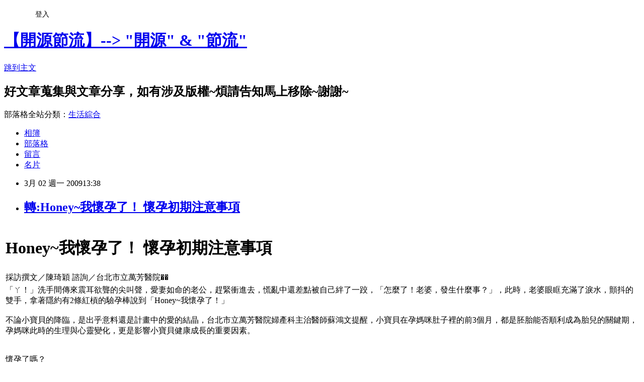

--- FILE ---
content_type: text/html; charset=utf-8
request_url: https://sleepingwolf.pixnet.net/blog/posts/2024450274
body_size: 61890
content:
<!DOCTYPE html><html lang="zh-TW"><head><meta charSet="utf-8"/><meta name="viewport" content="width=device-width, initial-scale=1"/><link rel="stylesheet" href="https://static.1px.tw/blog-next/_next/static/chunks/b1e52b495cc0137c.css" data-precedence="next"/><link rel="stylesheet" href="/fix.css?v=202601151752" type="text/css" data-precedence="medium"/><link rel="stylesheet" href="https://s3.1px.tw/blog/theme/choc/iframe-popup.css?v=202601151752" type="text/css" data-precedence="medium"/><link rel="stylesheet" href="https://s3.1px.tw/blog/theme/choc/plugins.min.css?v=202601151752" type="text/css" data-precedence="medium"/><link rel="stylesheet" href="https://s3.1px.tw/blog/theme/choc/openid-comment.css?v=202601151752" type="text/css" data-precedence="medium"/><link rel="stylesheet" href="https://s3.1px.tw/blog/theme/choc/style.min.css?v=202601151752" type="text/css" data-precedence="medium"/><link rel="stylesheet" href="https://s3.1px.tw/blog/theme/choc/main.min.css?v=202601151752" type="text/css" data-precedence="medium"/><link rel="stylesheet" href="https://pimg.1px.tw/sleepingwolf/assets/sleepingwolf.css?v=202601151752" type="text/css" data-precedence="medium"/><link rel="stylesheet" href="https://s3.1px.tw/blog/theme/choc/author-info.css?v=202601151752" type="text/css" data-precedence="medium"/><link rel="stylesheet" href="https://s3.1px.tw/blog/theme/choc/idlePop.min.css?v=202601151752" type="text/css" data-precedence="medium"/><link rel="preload" as="script" fetchPriority="low" href="https://static.1px.tw/blog-next/_next/static/chunks/94688e2baa9fea03.js"/><script src="https://static.1px.tw/blog-next/_next/static/chunks/41eaa5427c45ebcc.js" async=""></script><script src="https://static.1px.tw/blog-next/_next/static/chunks/e2c6231760bc85bd.js" async=""></script><script src="https://static.1px.tw/blog-next/_next/static/chunks/94bde6376cf279be.js" async=""></script><script src="https://static.1px.tw/blog-next/_next/static/chunks/426b9d9d938a9eb4.js" async=""></script><script src="https://static.1px.tw/blog-next/_next/static/chunks/turbopack-5021d21b4b170dda.js" async=""></script><script src="https://static.1px.tw/blog-next/_next/static/chunks/ff1a16fafef87110.js" async=""></script><script src="https://static.1px.tw/blog-next/_next/static/chunks/e308b2b9ce476a3e.js" async=""></script><script src="https://static.1px.tw/blog-next/_next/static/chunks/2bf79572a40338b7.js" async=""></script><script src="https://static.1px.tw/blog-next/_next/static/chunks/d3c6eed28c1dd8e2.js" async=""></script><script src="https://static.1px.tw/blog-next/_next/static/chunks/d4d39cfc2a072218.js" async=""></script><script src="https://static.1px.tw/blog-next/_next/static/chunks/6a5d72c05b9cd4ba.js" async=""></script><script src="https://static.1px.tw/blog-next/_next/static/chunks/8af6103cf1375f47.js" async=""></script><script src="https://static.1px.tw/blog-next/_next/static/chunks/60d08651d643cedc.js" async=""></script><script src="https://static.1px.tw/blog-next/_next/static/chunks/0ae21416dac1fa83.js" async=""></script><script src="https://static.1px.tw/blog-next/_next/static/chunks/6d1100e43ad18157.js" async=""></script><script src="https://static.1px.tw/blog-next/_next/static/chunks/87eeaf7a3b9005e8.js" async=""></script><script src="https://static.1px.tw/blog-next/_next/static/chunks/ed01c75076819ebd.js" async=""></script><script src="https://static.1px.tw/blog-next/_next/static/chunks/a4df8fc19a9a82e6.js" async=""></script><title>轉:Honey~我懷孕了！ 懷孕初期注意事項 </title><meta name="description" content="Honey~我懷孕了！ 懷孕初期注意事項 採訪撰文／陳琦穎 諮詢／台北市立萬芳醫院��     「ㄚ！」洗手間傳來震耳欲聾的尖叫聲，愛妻如命的老公，趕緊衝進去，慌亂中還差點被自己絆了一跤，「怎麼了！老婆，發生什麼事？」，此時，老婆眼眶充滿了淚水，顫抖的雙手，拿著隱約有2條紅槓的驗孕棒說到「Honey~我懷孕了！」不論小寶貝的降臨，是出乎意料還是計畫中的愛的結晶，台北市立萬芳醫院婦產科主治醫師蘇鴻文提醒，小寶貝在孕媽咪肚子裡的前3個月，都是胚胎能否順利成為胎兒的關鍵期，孕媽咪此時的生理與心靈變化，更是影響小寶貝健康成長的重要因素。懷孕了嗎？究竟精子和卵子如何變成可愛的小寶貝？而當胎兒真的開始與孕媽咪臍帶相連時，孕媽咪會有哪些前所未有的反應？且除了藉由驗孕棒，兩條紅槓槓來證明自己已經懷孕外，還有哪些生理特徵，顯示自己是孕媽咪的跡象呢？胚胎悠遊記蘇鴻文醫師表示，當精子與卵子在輸卵管相遇後，就會形成囊胚(初期的胚胎)，接著，經過約5～7天的時間，囊胚會順著輸卵管游回子宮，開始準備在子宮壁著床，並慢慢形成胚胎。胚胎透露重要訊息蘇鴻文醫師指出，如何判定懷孕周數，就是透過超音波，藉由胚胎的大小，來定義孕媽咪現在懷孕的周數。預產期速算法：蘇鴻文醫師認為，預產期的推估方法是：夫妻親密的當日(算受孕日)再加38週，就是小寶貝的預產期，也就是懷孕40週的時間。例如：今天9月1日是爸比媽咪親密且有受孕的日子，再加上38週(1週是7天)，即隔年的5月25日就是小寶貝的預產期。荷爾蒙讓妳大變身蘇鴻文醫師認為，當胚胎成功著床後，母體也開始會有些微的變化，因為荷爾蒙與自律神經都因為懷孕而受到了影響。好「孕」兆猜一猜(X)月經遲了幾天沒來，但我沒並沒有噁心或嘔吐的跡象，應該是沒有懷孕吧！(O)雖然我沒有任何害喜的感覺，但是肚子常覺得脹脹的，且偶爾也有痛痛的感覺，這就是懷孕的徵兆。(X)延遲了好多天，月經還是沒有報到，但乳房跟過去月經來臨前一樣，有脹痛的感覺，應該是月經快來了！(O)仔細觀察，乳房似乎變大，而乳頭也變黑了，同時輕觸乳頭周圍的皮膚有呈現顆粒狀，而且乳房不只是疼痛，而是有強烈的漲痛感，我應該懷孕了。(X)感覺快要感冒的樣子，怎麼忽冷忽熱的。(O)皮膚似乎變得特別敏感，一下子冷、一下子熱，應該是自律神經因懷孕而受到影響，這是正常反應！(X)大概是天氣太熱，整個人變得無精打采。(O)最近容易感到疲累、嗜睡，這是懷孕初期的徵兆。(X)怎麼最近變得那麼貪食，過去不愛吃的臭豆腐，現在居然變成我最愛的食物，不行！我要節食。(O)懷孕使得內分泌受到影響，造成口腔粘膜分泌的改變，也轉變了我原先的味蕾。醫學小常識醫學小常識 蘇鴻文醫師指出，懷孕初期，孕媽咪孕吐的嚴重程度會因人而異。一般懷孕後的第2～3個月，孕吐是最令人難受，不過，通常在4個月後，就會停止或較為舒緩；有孕吐經驗的孕媽咪，胃口通常都不是很好，對任何食物或飲品都提不起食慾，蘇鴻文醫師表示，孕吐時期，孕媽咪吃得少，不用擔心無法供給營養給胎兒，因為，此時，胎兒只需要吸收孕媽咪原有的身體養份就已足夠；相反地，若孕媽咪因嘔吐且有脫水現象或體重有減輕至5公斤以上，就應該就醫，請醫師協助診治。我的第一次產檢蘇鴻文醫師解釋，一般要測到胎兒的心跳，最早約是懷孕後的第5～6週後，而孕媽咪初次產檢的時間約是10～13週。第一次產檢的檢查內容通常有以下4大項：1. 問診護士會先詢問孕媽咪至今最後一次月經日來的時間、目前身體的症狀 (是否有孕吐、不正常出血等症狀)、過去是否有懷孕、生產、流產、墮胎等經驗，以及個人病史、身高和體重等問題。2 .檢驗包含：抽血、驗尿、測量血壓。《抽血》：除了確定孕媽咪的血型外，也會檢查孕媽咪是否有梅毒、愛滋病帶原，以及肝炎抗體(懷孕28週後才做)等。《驗尿》：確認孕媽咪是否真得懷孕。《血壓》：正常來說，懷孕初期血壓會下降，所以，如果血壓高於正常值(收縮壓與舒張壓為140／90mmHg)，就要小心是否為妊娠高血壓。3. 測量身高與體重主要是為了跟孕前的體重做比較，以注意是否有因為孕吐而使體重急速下降的狀況，同時，初診身高與體重的測量，也可做為日後體重增減的基準。4. 內診初次產檢的內診，目的是要利用陰道超音波來檢查陰道的狀態與子宮的大小，並判斷是否有子宮外孕或流產等徵兆。小寶貝的第一次‧照片大公開蘇鴻文醫師表示，懷孕後第5週以後，已經可判斷是否有子宮外孕或是孕媽咪懷了雙胞胎等，但孕媽咪這時又不免擔心，拿到小寶貝第一次的照片時，該如何看懂黑白片中的各種意義呢？9種符號的意義1.「 +」記號：CEL或BPD測量時，在測量部位的兩端，標示+記號。2. GS：胎囊大小3. CRL：從胎兒頭部到臀部的長度。主要是因為胎兒在孕媽咪的肚子裡都是弓著身子，所以CRL是測量胎兒的座高而不是身高。4. BPD：胎兒頭圍的最大寬度。可藉由胎兒頭左右距離的數值，來判定懷孕的週數與預產期。5. FL：大腿骨的長度。測量範圍是大腿至膝蓋骨間的距離，由於大腿骨是人體骨骼中最長的，因此，可藉由大腿骨長和其他數值組合，推斷出胎兒的體重。6. FTA：腹部剖面面積。藉由胎兒腹部的剖面面積，可推測出胎兒的體重。7. APTD：腹部前後的厚度。懷孕中期以後，會藉由測量胎兒腹部前後的厚度，檢查胎兒的成長和發育情形。8. TTD：腹部的寬度。在懷孕中期以後，與APTD合併，檢查胎兒的發育情形。 9. AFI：羊水的量。5項流產危機蘇鴻文醫師指出，流產是指在懷孕20週前，胎兒排出母體外。一般流產的發生機率占整體懷孕15%，而染色體異常所造成的流產，則又占了各流產種類的50%。5流產種類1. 脅迫性流產(Thereatened abortion)《症狀》：陰道出血與下腹部疼痛，但並沒有真正的流產，因此時的胚胎還有心拍。《治療方式》：只要孕媽咪保持「安靜」狀態(一般俗稱的安胎)，就可以持續懷孕。2. 過期性流產(Missed abortion)《症狀》：孕媽咪幾乎沒有疼痛或出血，胚胎雖留在子宮內，但已經死亡。《治療方式》：醫師手術將胚胎取出。3. 人工流產：《症狀》：子宮外孕或胎盤剝離，不一定會有出血狀況與下腹部疼痛。此時醫師可藉由檢查後判定，孕媽咪不能繼續懷孕。《治療方式》：進行人工流產手術。4. 不完全性流產(Incomplete abortion) 《症狀》：胚胎流出子宮時，有部分的胎盤組織還殘留在子宮內，會有持續下腹部疼痛或出血的症狀。《治療方式》：施行刮除手術，將殘留的胎盤組織清除乾淨。5. 完全性流產(Complete abortion) 《症狀》：胚胎與胎盤全部剝離，並流出子宮外，此時出血和疼痛會逐漸減緩。《治療方式》：完全流產後，婦女的身心都非常的脆弱，仍要以產後坐月子的方式調理身體，並需要家人們的大量支持。預防流產4方法1. 不要提重物。2. 避免激烈運動。3. 不讓壓力產生，學習自我放鬆。4. 當有出血和腹痛徵兆時，要立即就醫。蘇鴻文：現職：台北市立萬芳醫學中心婦產科主治醫師蘇鴻文專長：超音波產前胎兒畸形檢查、懷孕初期唐氏症超音波篩檢、高危險妊娠、微創手術。"/><meta name="author" content="【開源節流】--&gt; &quot;開源&quot; &amp; &quot;節流&quot;"/><meta name="google-adsense-platform-account" content="pub-2647689032095179"/><meta name="fb:app_id" content="101730233200171"/><link rel="canonical" href="https://sleepingwolf.pixnet.net/blog/posts/2024450274"/><meta property="og:title" content="轉:Honey~我懷孕了！ 懷孕初期注意事項 "/><meta property="og:description" content="Honey~我懷孕了！ 懷孕初期注意事項 採訪撰文／陳琦穎 諮詢／台北市立萬芳醫院��     「ㄚ！」洗手間傳來震耳欲聾的尖叫聲，愛妻如命的老公，趕緊衝進去，慌亂中還差點被自己絆了一跤，「怎麼了！老婆，發生什麼事？」，此時，老婆眼眶充滿了淚水，顫抖的雙手，拿著隱約有2條紅槓的驗孕棒說到「Honey~我懷孕了！」不論小寶貝的降臨，是出乎意料還是計畫中的愛的結晶，台北市立萬芳醫院婦產科主治醫師蘇鴻文提醒，小寶貝在孕媽咪肚子裡的前3個月，都是胚胎能否順利成為胎兒的關鍵期，孕媽咪此時的生理與心靈變化，更是影響小寶貝健康成長的重要因素。懷孕了嗎？究竟精子和卵子如何變成可愛的小寶貝？而當胎兒真的開始與孕媽咪臍帶相連時，孕媽咪會有哪些前所未有的反應？且除了藉由驗孕棒，兩條紅槓槓來證明自己已經懷孕外，還有哪些生理特徵，顯示自己是孕媽咪的跡象呢？胚胎悠遊記蘇鴻文醫師表示，當精子與卵子在輸卵管相遇後，就會形成囊胚(初期的胚胎)，接著，經過約5～7天的時間，囊胚會順著輸卵管游回子宮，開始準備在子宮壁著床，並慢慢形成胚胎。胚胎透露重要訊息蘇鴻文醫師指出，如何判定懷孕周數，就是透過超音波，藉由胚胎的大小，來定義孕媽咪現在懷孕的周數。預產期速算法：蘇鴻文醫師認為，預產期的推估方法是：夫妻親密的當日(算受孕日)再加38週，就是小寶貝的預產期，也就是懷孕40週的時間。例如：今天9月1日是爸比媽咪親密且有受孕的日子，再加上38週(1週是7天)，即隔年的5月25日就是小寶貝的預產期。荷爾蒙讓妳大變身蘇鴻文醫師認為，當胚胎成功著床後，母體也開始會有些微的變化，因為荷爾蒙與自律神經都因為懷孕而受到了影響。好「孕」兆猜一猜(X)月經遲了幾天沒來，但我沒並沒有噁心或嘔吐的跡象，應該是沒有懷孕吧！(O)雖然我沒有任何害喜的感覺，但是肚子常覺得脹脹的，且偶爾也有痛痛的感覺，這就是懷孕的徵兆。(X)延遲了好多天，月經還是沒有報到，但乳房跟過去月經來臨前一樣，有脹痛的感覺，應該是月經快來了！(O)仔細觀察，乳房似乎變大，而乳頭也變黑了，同時輕觸乳頭周圍的皮膚有呈現顆粒狀，而且乳房不只是疼痛，而是有強烈的漲痛感，我應該懷孕了。(X)感覺快要感冒的樣子，怎麼忽冷忽熱的。(O)皮膚似乎變得特別敏感，一下子冷、一下子熱，應該是自律神經因懷孕而受到影響，這是正常反應！(X)大概是天氣太熱，整個人變得無精打采。(O)最近容易感到疲累、嗜睡，這是懷孕初期的徵兆。(X)怎麼最近變得那麼貪食，過去不愛吃的臭豆腐，現在居然變成我最愛的食物，不行！我要節食。(O)懷孕使得內分泌受到影響，造成口腔粘膜分泌的改變，也轉變了我原先的味蕾。醫學小常識醫學小常識 蘇鴻文醫師指出，懷孕初期，孕媽咪孕吐的嚴重程度會因人而異。一般懷孕後的第2～3個月，孕吐是最令人難受，不過，通常在4個月後，就會停止或較為舒緩；有孕吐經驗的孕媽咪，胃口通常都不是很好，對任何食物或飲品都提不起食慾，蘇鴻文醫師表示，孕吐時期，孕媽咪吃得少，不用擔心無法供給營養給胎兒，因為，此時，胎兒只需要吸收孕媽咪原有的身體養份就已足夠；相反地，若孕媽咪因嘔吐且有脫水現象或體重有減輕至5公斤以上，就應該就醫，請醫師協助診治。我的第一次產檢蘇鴻文醫師解釋，一般要測到胎兒的心跳，最早約是懷孕後的第5～6週後，而孕媽咪初次產檢的時間約是10～13週。第一次產檢的檢查內容通常有以下4大項：1. 問診護士會先詢問孕媽咪至今最後一次月經日來的時間、目前身體的症狀 (是否有孕吐、不正常出血等症狀)、過去是否有懷孕、生產、流產、墮胎等經驗，以及個人病史、身高和體重等問題。2 .檢驗包含：抽血、驗尿、測量血壓。《抽血》：除了確定孕媽咪的血型外，也會檢查孕媽咪是否有梅毒、愛滋病帶原，以及肝炎抗體(懷孕28週後才做)等。《驗尿》：確認孕媽咪是否真得懷孕。《血壓》：正常來說，懷孕初期血壓會下降，所以，如果血壓高於正常值(收縮壓與舒張壓為140／90mmHg)，就要小心是否為妊娠高血壓。3. 測量身高與體重主要是為了跟孕前的體重做比較，以注意是否有因為孕吐而使體重急速下降的狀況，同時，初診身高與體重的測量，也可做為日後體重增減的基準。4. 內診初次產檢的內診，目的是要利用陰道超音波來檢查陰道的狀態與子宮的大小，並判斷是否有子宮外孕或流產等徵兆。小寶貝的第一次‧照片大公開蘇鴻文醫師表示，懷孕後第5週以後，已經可判斷是否有子宮外孕或是孕媽咪懷了雙胞胎等，但孕媽咪這時又不免擔心，拿到小寶貝第一次的照片時，該如何看懂黑白片中的各種意義呢？9種符號的意義1.「 +」記號：CEL或BPD測量時，在測量部位的兩端，標示+記號。2. GS：胎囊大小3. CRL：從胎兒頭部到臀部的長度。主要是因為胎兒在孕媽咪的肚子裡都是弓著身子，所以CRL是測量胎兒的座高而不是身高。4. BPD：胎兒頭圍的最大寬度。可藉由胎兒頭左右距離的數值，來判定懷孕的週數與預產期。5. FL：大腿骨的長度。測量範圍是大腿至膝蓋骨間的距離，由於大腿骨是人體骨骼中最長的，因此，可藉由大腿骨長和其他數值組合，推斷出胎兒的體重。6. FTA：腹部剖面面積。藉由胎兒腹部的剖面面積，可推測出胎兒的體重。7. APTD：腹部前後的厚度。懷孕中期以後，會藉由測量胎兒腹部前後的厚度，檢查胎兒的成長和發育情形。8. TTD：腹部的寬度。在懷孕中期以後，與APTD合併，檢查胎兒的發育情形。 9. AFI：羊水的量。5項流產危機蘇鴻文醫師指出，流產是指在懷孕20週前，胎兒排出母體外。一般流產的發生機率占整體懷孕15%，而染色體異常所造成的流產，則又占了各流產種類的50%。5流產種類1. 脅迫性流產(Thereatened abortion)《症狀》：陰道出血與下腹部疼痛，但並沒有真正的流產，因此時的胚胎還有心拍。《治療方式》：只要孕媽咪保持「安靜」狀態(一般俗稱的安胎)，就可以持續懷孕。2. 過期性流產(Missed abortion)《症狀》：孕媽咪幾乎沒有疼痛或出血，胚胎雖留在子宮內，但已經死亡。《治療方式》：醫師手術將胚胎取出。3. 人工流產：《症狀》：子宮外孕或胎盤剝離，不一定會有出血狀況與下腹部疼痛。此時醫師可藉由檢查後判定，孕媽咪不能繼續懷孕。《治療方式》：進行人工流產手術。4. 不完全性流產(Incomplete abortion) 《症狀》：胚胎流出子宮時，有部分的胎盤組織還殘留在子宮內，會有持續下腹部疼痛或出血的症狀。《治療方式》：施行刮除手術，將殘留的胎盤組織清除乾淨。5. 完全性流產(Complete abortion) 《症狀》：胚胎與胎盤全部剝離，並流出子宮外，此時出血和疼痛會逐漸減緩。《治療方式》：完全流產後，婦女的身心都非常的脆弱，仍要以產後坐月子的方式調理身體，並需要家人們的大量支持。預防流產4方法1. 不要提重物。2. 避免激烈運動。3. 不讓壓力產生，學習自我放鬆。4. 當有出血和腹痛徵兆時，要立即就醫。蘇鴻文：現職：台北市立萬芳醫學中心婦產科主治醫師蘇鴻文專長：超音波產前胎兒畸形檢查、懷孕初期唐氏症超音波篩檢、高危險妊娠、微創手術。"/><meta property="og:url" content="https://sleepingwolf.pixnet.net/blog/posts/2024450274"/><meta property="og:image" content="https://s3.1px.tw/blog/common/avatar/blog_cover_dark.jpg"/><meta property="og:type" content="article"/><meta name="twitter:card" content="summary_large_image"/><meta name="twitter:title" content="轉:Honey~我懷孕了！ 懷孕初期注意事項 "/><meta name="twitter:description" content="Honey~我懷孕了！ 懷孕初期注意事項 採訪撰文／陳琦穎 諮詢／台北市立萬芳醫院��     「ㄚ！」洗手間傳來震耳欲聾的尖叫聲，愛妻如命的老公，趕緊衝進去，慌亂中還差點被自己絆了一跤，「怎麼了！老婆，發生什麼事？」，此時，老婆眼眶充滿了淚水，顫抖的雙手，拿著隱約有2條紅槓的驗孕棒說到「Honey~我懷孕了！」不論小寶貝的降臨，是出乎意料還是計畫中的愛的結晶，台北市立萬芳醫院婦產科主治醫師蘇鴻文提醒，小寶貝在孕媽咪肚子裡的前3個月，都是胚胎能否順利成為胎兒的關鍵期，孕媽咪此時的生理與心靈變化，更是影響小寶貝健康成長的重要因素。懷孕了嗎？究竟精子和卵子如何變成可愛的小寶貝？而當胎兒真的開始與孕媽咪臍帶相連時，孕媽咪會有哪些前所未有的反應？且除了藉由驗孕棒，兩條紅槓槓來證明自己已經懷孕外，還有哪些生理特徵，顯示自己是孕媽咪的跡象呢？胚胎悠遊記蘇鴻文醫師表示，當精子與卵子在輸卵管相遇後，就會形成囊胚(初期的胚胎)，接著，經過約5～7天的時間，囊胚會順著輸卵管游回子宮，開始準備在子宮壁著床，並慢慢形成胚胎。胚胎透露重要訊息蘇鴻文醫師指出，如何判定懷孕周數，就是透過超音波，藉由胚胎的大小，來定義孕媽咪現在懷孕的周數。預產期速算法：蘇鴻文醫師認為，預產期的推估方法是：夫妻親密的當日(算受孕日)再加38週，就是小寶貝的預產期，也就是懷孕40週的時間。例如：今天9月1日是爸比媽咪親密且有受孕的日子，再加上38週(1週是7天)，即隔年的5月25日就是小寶貝的預產期。荷爾蒙讓妳大變身蘇鴻文醫師認為，當胚胎成功著床後，母體也開始會有些微的變化，因為荷爾蒙與自律神經都因為懷孕而受到了影響。好「孕」兆猜一猜(X)月經遲了幾天沒來，但我沒並沒有噁心或嘔吐的跡象，應該是沒有懷孕吧！(O)雖然我沒有任何害喜的感覺，但是肚子常覺得脹脹的，且偶爾也有痛痛的感覺，這就是懷孕的徵兆。(X)延遲了好多天，月經還是沒有報到，但乳房跟過去月經來臨前一樣，有脹痛的感覺，應該是月經快來了！(O)仔細觀察，乳房似乎變大，而乳頭也變黑了，同時輕觸乳頭周圍的皮膚有呈現顆粒狀，而且乳房不只是疼痛，而是有強烈的漲痛感，我應該懷孕了。(X)感覺快要感冒的樣子，怎麼忽冷忽熱的。(O)皮膚似乎變得特別敏感，一下子冷、一下子熱，應該是自律神經因懷孕而受到影響，這是正常反應！(X)大概是天氣太熱，整個人變得無精打采。(O)最近容易感到疲累、嗜睡，這是懷孕初期的徵兆。(X)怎麼最近變得那麼貪食，過去不愛吃的臭豆腐，現在居然變成我最愛的食物，不行！我要節食。(O)懷孕使得內分泌受到影響，造成口腔粘膜分泌的改變，也轉變了我原先的味蕾。醫學小常識醫學小常識 蘇鴻文醫師指出，懷孕初期，孕媽咪孕吐的嚴重程度會因人而異。一般懷孕後的第2～3個月，孕吐是最令人難受，不過，通常在4個月後，就會停止或較為舒緩；有孕吐經驗的孕媽咪，胃口通常都不是很好，對任何食物或飲品都提不起食慾，蘇鴻文醫師表示，孕吐時期，孕媽咪吃得少，不用擔心無法供給營養給胎兒，因為，此時，胎兒只需要吸收孕媽咪原有的身體養份就已足夠；相反地，若孕媽咪因嘔吐且有脫水現象或體重有減輕至5公斤以上，就應該就醫，請醫師協助診治。我的第一次產檢蘇鴻文醫師解釋，一般要測到胎兒的心跳，最早約是懷孕後的第5～6週後，而孕媽咪初次產檢的時間約是10～13週。第一次產檢的檢查內容通常有以下4大項：1. 問診護士會先詢問孕媽咪至今最後一次月經日來的時間、目前身體的症狀 (是否有孕吐、不正常出血等症狀)、過去是否有懷孕、生產、流產、墮胎等經驗，以及個人病史、身高和體重等問題。2 .檢驗包含：抽血、驗尿、測量血壓。《抽血》：除了確定孕媽咪的血型外，也會檢查孕媽咪是否有梅毒、愛滋病帶原，以及肝炎抗體(懷孕28週後才做)等。《驗尿》：確認孕媽咪是否真得懷孕。《血壓》：正常來說，懷孕初期血壓會下降，所以，如果血壓高於正常值(收縮壓與舒張壓為140／90mmHg)，就要小心是否為妊娠高血壓。3. 測量身高與體重主要是為了跟孕前的體重做比較，以注意是否有因為孕吐而使體重急速下降的狀況，同時，初診身高與體重的測量，也可做為日後體重增減的基準。4. 內診初次產檢的內診，目的是要利用陰道超音波來檢查陰道的狀態與子宮的大小，並判斷是否有子宮外孕或流產等徵兆。小寶貝的第一次‧照片大公開蘇鴻文醫師表示，懷孕後第5週以後，已經可判斷是否有子宮外孕或是孕媽咪懷了雙胞胎等，但孕媽咪這時又不免擔心，拿到小寶貝第一次的照片時，該如何看懂黑白片中的各種意義呢？9種符號的意義1.「 +」記號：CEL或BPD測量時，在測量部位的兩端，標示+記號。2. GS：胎囊大小3. CRL：從胎兒頭部到臀部的長度。主要是因為胎兒在孕媽咪的肚子裡都是弓著身子，所以CRL是測量胎兒的座高而不是身高。4. BPD：胎兒頭圍的最大寬度。可藉由胎兒頭左右距離的數值，來判定懷孕的週數與預產期。5. FL：大腿骨的長度。測量範圍是大腿至膝蓋骨間的距離，由於大腿骨是人體骨骼中最長的，因此，可藉由大腿骨長和其他數值組合，推斷出胎兒的體重。6. FTA：腹部剖面面積。藉由胎兒腹部的剖面面積，可推測出胎兒的體重。7. APTD：腹部前後的厚度。懷孕中期以後，會藉由測量胎兒腹部前後的厚度，檢查胎兒的成長和發育情形。8. TTD：腹部的寬度。在懷孕中期以後，與APTD合併，檢查胎兒的發育情形。 9. AFI：羊水的量。5項流產危機蘇鴻文醫師指出，流產是指在懷孕20週前，胎兒排出母體外。一般流產的發生機率占整體懷孕15%，而染色體異常所造成的流產，則又占了各流產種類的50%。5流產種類1. 脅迫性流產(Thereatened abortion)《症狀》：陰道出血與下腹部疼痛，但並沒有真正的流產，因此時的胚胎還有心拍。《治療方式》：只要孕媽咪保持「安靜」狀態(一般俗稱的安胎)，就可以持續懷孕。2. 過期性流產(Missed abortion)《症狀》：孕媽咪幾乎沒有疼痛或出血，胚胎雖留在子宮內，但已經死亡。《治療方式》：醫師手術將胚胎取出。3. 人工流產：《症狀》：子宮外孕或胎盤剝離，不一定會有出血狀況與下腹部疼痛。此時醫師可藉由檢查後判定，孕媽咪不能繼續懷孕。《治療方式》：進行人工流產手術。4. 不完全性流產(Incomplete abortion) 《症狀》：胚胎流出子宮時，有部分的胎盤組織還殘留在子宮內，會有持續下腹部疼痛或出血的症狀。《治療方式》：施行刮除手術，將殘留的胎盤組織清除乾淨。5. 完全性流產(Complete abortion) 《症狀》：胚胎與胎盤全部剝離，並流出子宮外，此時出血和疼痛會逐漸減緩。《治療方式》：完全流產後，婦女的身心都非常的脆弱，仍要以產後坐月子的方式調理身體，並需要家人們的大量支持。預防流產4方法1. 不要提重物。2. 避免激烈運動。3. 不讓壓力產生，學習自我放鬆。4. 當有出血和腹痛徵兆時，要立即就醫。蘇鴻文：現職：台北市立萬芳醫學中心婦產科主治醫師蘇鴻文專長：超音波產前胎兒畸形檢查、懷孕初期唐氏症超音波篩檢、高危險妊娠、微創手術。"/><meta name="twitter:image" content="https://s3.1px.tw/blog/common/avatar/blog_cover_dark.jpg"/><link rel="icon" href="/favicon.ico?favicon.a62c60e0.ico" sizes="32x32" type="image/x-icon"/><script src="https://static.1px.tw/blog-next/_next/static/chunks/a6dad97d9634a72d.js" noModule=""></script></head><body><!--$--><!--/$--><!--$?--><template id="B:0"></template><!--/$--><script>requestAnimationFrame(function(){$RT=performance.now()});</script><script src="https://static.1px.tw/blog-next/_next/static/chunks/94688e2baa9fea03.js" id="_R_" async=""></script><div hidden id="S:0"><script id="pixnet-vars">
        window.PIXNET = {
          post_id: "2024450274",
          name: "sleepingwolf",
          user_id: 0,
          blog_id: "710229",
          display_ads: true
        };
      </script><script type="text/javascript" src="https://code.jquery.com/jquery-latest.min.js"></script><script id="json-ld-article-script" type="application/ld+json">{"@context":"https:\u002F\u002Fschema.org","@type":"BlogPosting","isAccessibleForFree":true,"mainEntityOfPage":{"@type":"WebPage","@id":"https:\u002F\u002Fsleepingwolf.pixnet.net\u002Fblog\u002Fposts\u002F2024450274"},"headline":"轉:Honey~我懷孕了！ 懷孕初期注意事項 ","description":"\u003Cbr\u003E\u003Ctr\u003E\u003Cbr\u003E\u003Ctd\u003E\u003Cbr\u003E\u003Ch1\u003EHoney~我懷孕了！ 懷孕初期注意事項 \u003C\u002Fh1\u003E\u003Cbr\u003E\u003C\u002Ftd\u003E\u003Cbr\u003E\u003C\u002Ftr\u003E\u003Cbr\u003E\u003Ctr\u003E\u003Cbr\u003E\u003Ctd align=\"right\"\u003E採訪撰文／陳琦穎 諮詢／台北市立萬芳醫院��     \u003C\u002Ftd\u003E\u003Cbr\u003E\u003C\u002Ftr\u003E\u003Cbr\u003E\u003Ctr\u003E\u003Cbr\u003E\u003Ctd align=\"left\"\u003E「ㄚ！」洗手間傳來震耳欲聾的尖叫聲，愛妻如命的老公，趕緊衝進去，慌亂中還差點被自己絆了一跤，「怎麼了！老婆，發生什麼事？」，此時，老婆眼眶充滿了淚水，顫抖的雙手，拿著隱約有2條紅槓的驗孕棒說到「Honey~我懷孕了！」\u003Cbr\u003E不論小寶貝的降臨，是出乎意料還是計畫中的愛的結晶，台北市立萬芳醫院婦產科主治醫師蘇鴻文提醒，小寶貝在孕媽咪肚子裡的前3個月，都是胚胎能否順利成為胎兒的關鍵期，孕媽咪此時的生理與心靈變化，更是影響小寶貝健康成長的重要因素。\u003Cbr\u003E懷孕了嗎？\u003Cbr\u003E究竟精子和卵子如何變成可愛的小寶貝？而當胎兒真的開始與孕媽咪臍帶相連時，孕媽咪會有哪些前所未有的反應？且除了藉由驗孕棒，兩條紅槓槓來證明自己已經懷孕外，還有哪些生理特徵，顯示自己是孕媽咪的跡象呢？\u003Cbr\u003E胚胎悠遊記\u003Cbr\u003E蘇鴻文醫師表示，當精子與卵子在輸卵管相遇後，就會形成囊胚(初期的胚胎)，接著，經過約5～7天的時間，囊胚會順著輸卵管游回子宮，開始準備在子宮壁著床，並慢慢形成胚胎。\u003Cbr\u003E胚胎透露重要訊息\u003Cbr\u003E蘇鴻文醫師指出，如何判定懷孕周數，就是透過超音波，藉由胚胎的大小，來定義孕媽咪現在懷孕的周數。\u003Cbr\u003E預產期速算法：\u003Cbr\u003E蘇鴻文醫師認為，預產期的推估方法是：夫妻親密的當日(算受孕日)再加38週，就是小寶貝的預產期，也就是懷孕40週的時間。例如：今天9月1日是爸比媽咪親密且有受孕的日子，再加上38週(1週是7天)，即隔年的5月25日就是小寶貝的預產期。\u003Cbr\u003E荷爾蒙讓妳大變身\u003Cbr\u003E蘇鴻文醫師認為，當胚胎成功著床後，母體也開始會有些微的變化，因為荷爾蒙與自律神經都因為懷孕而受到了影響。\u003Cbr\u003E好「孕」兆猜一猜\u003Cbr\u003E(X)月經遲了幾天沒來，但我沒並沒有噁心或嘔吐的跡象，應該是沒有懷孕吧！\u003Cbr\u003E(O)雖然我沒有任何害喜的感覺，但是肚子常覺得脹脹的，且偶爾也有痛痛的感\u003Cbr\u003E覺，這就是懷孕的徵兆。\u003Cbr\u003E(X)延遲了好多天，月經還是沒有報到，但乳房跟過去月經來臨前一樣，有脹痛\u003Cbr\u003E的感覺，應該是月經快來了！\u003Cbr\u003E(O)仔細觀察，乳房似乎變大，而乳頭也變黑了，同時輕觸乳頭周圍的皮膚有\u003Cbr\u003E呈現顆粒狀，而且乳房不只是疼痛，而是有強烈的漲痛感，我應該懷孕了。\u003Cbr\u003E(X)感覺快要感冒的樣子，怎麼忽冷忽熱的。\u003Cbr\u003E(O)皮膚似乎變得特別敏感，一下子冷、一下子熱，應該是自律神經因懷孕而\u003Cbr\u003E受到影響，這是正常反應！\u003Cbr\u003E(X)大概是天氣太熱，整個人變得無精打采。\u003Cbr\u003E(O)最近容易感到疲累、嗜睡，這是懷孕初期的徵兆。\u003Cbr\u003E(X)怎麼最近變得那麼貪食，過去不愛吃的臭豆腐，現在居然變成我最愛的食物，\u003Cbr\u003E不行！我要節食。\u003Cbr\u003E(O)懷孕使得內分泌受到影響，造成口腔粘膜分泌的改變，也轉變了我原先的味\u003Cbr\u003E蕾。\u003Cbr\u003E醫學小常識\u003Cbr\u003E醫學小常識 \u003Cbr\u003E蘇鴻文醫師指出，懷孕初期，孕媽咪孕吐的嚴重程度會因人而異。一般懷孕後的第2～3個月，孕吐是最令人難受，不過，通常在4個月後，就會停止或較為舒緩；有孕吐經驗的孕媽咪，胃口通常都不是很好，對任何食物或飲品都提不起食慾，蘇鴻文醫師表示，孕吐時期，孕媽咪吃得少，不用擔心無法供給營養給胎兒，因為，此時，胎兒只需要吸收孕媽咪原有的身體養份就已足夠；相反地，若孕媽咪因嘔吐且有脫水現象或體重有減輕至5公斤以上，就應該就醫，請醫師協助診治。\u003Cbr\u003E我的第一次產檢\u003Cbr\u003E蘇鴻文醫師解釋，一般要測到胎兒的心跳，最早約是懷孕後的第5～6週後，而孕媽咪初次產檢的時間約是10～13週。第一次產檢的檢查內容通常有以下4大項：\u003Cbr\u003E1. 問診\u003Cbr\u003E護士會先詢問孕媽咪至今最後一次月經日來的時間、目前身體的症狀 \u003Cbr\u003E(是否有孕吐、不正常出血等症狀)、過去是否有懷孕、生產、流產、墮胎等\u003Cbr\u003E經驗，以及個人病史、身高和體重等問題。\u003Cbr\u003E2 .檢驗\u003Cbr\u003E包含：抽血、驗尿、測量血壓。\u003Cbr\u003E《抽血》：除了確定孕媽咪的血型外，也會檢查孕媽咪是否有梅毒、愛滋\u003Cbr\u003E病帶原，以及肝炎抗體(懷孕28週後才做)等。\u003Cbr\u003E《驗尿》：確認孕媽咪是否真得懷孕。\u003Cbr\u003E《血壓》：正常來說，懷孕初期血壓會下降，所以，如果血壓高於正常值(收\u003Cbr\u003E縮壓與舒張壓為140／90mmHg)，就要小心是否為妊娠高血壓。\u003Cbr\u003E3. 測量身高與體重\u003Cbr\u003E主要是為了跟孕前的體重做比較，以注意是否有因為孕吐而使體重急速\u003Cbr\u003E下降的狀況，同時，初診身高與體重的測量，也可做為日後體重增減的\u003Cbr\u003E基準。\u003Cbr\u003E4. 內診\u003Cbr\u003E初次產檢的內診，目的是要利用陰道超音波來檢查陰道的狀態與子宮的\u003Cbr\u003E大小，並判斷是否有子宮外孕或流產等徵兆。\u003Cbr\u003E小寶貝的第一次‧照片大公開\u003Cbr\u003E蘇鴻文醫師表示，懷孕後第5週以後，已經可判斷是否有子宮外孕或是孕媽咪懷了雙胞胎等，但孕媽咪這時又不免擔心，拿到小寶貝第一次的照片時，該如何看懂黑白片中的各種意義呢？\u003Cbr\u003E9種符號的意義\u003Cbr\u003E1.「 +」記號：CEL或BPD測量時，在測量部位的兩端，標示+記號。\u003Cbr\u003E2. GS：胎囊大小\u003Cbr\u003E3. CRL：從胎兒頭部到臀部的長度。主要是因為胎兒在孕媽咪的肚子裡都\u003Cbr\u003E是弓著身子，所以CRL是測量胎兒的座高而不是身高。\u003Cbr\u003E4. BPD：胎兒頭圍的最大寬度。可藉由胎兒頭左右距離的數值，來判定懷\u003Cbr\u003E孕的週數與預產期。\u003Cbr\u003E5. FL：大腿骨的長度。測量範圍是大腿至膝蓋骨間的距離，由於大腿骨是\u003Cbr\u003E人體骨骼中最長的，因此，可藉由大腿骨長和其他數值組合，推斷\u003Cbr\u003E出胎兒的體重。\u003Cbr\u003E6. FTA：腹部剖面面積。藉由胎兒腹部的剖面面積，可推測出胎兒的體重。\u003Cbr\u003E7. APTD：腹部前後的厚度。懷孕中期以後，會藉由測量胎兒腹部前後的\u003Cbr\u003E厚度，檢查胎兒的成長和發育情形。\u003Cbr\u003E8. TTD：腹部的寬度。在懷孕中期以後，與APTD合併，檢查胎兒的發育\u003Cbr\u003E情形。 \u003Cbr\u003E9. AFI：羊水的量。\u003Cbr\u003E5項流產危機\u003Cbr\u003E蘇鴻文醫師指出，流產是指在懷孕20週前，胎兒排出母體外。一般流產的發生機率占整體懷孕15%，而染色體異常所造成的流產，則又占了各流產種類的50%。\u003Cbr\u003E5流產種類\u003Cbr\u003E1. 脅迫性流產(Thereatened abortion)\u003Cbr\u003E《症狀》：陰道出血與下腹部疼痛，但並沒有真正的流產，因此時的胚胎還有心\u003Cbr\u003E拍。\u003Cbr\u003E《治療方式》：只要孕媽咪保持「安靜」狀態(一般俗稱的安胎)，就可以持續懷孕。\u003Cbr\u003E2. 過期性流產(Missed abortion)\u003Cbr\u003E《症狀》：孕媽咪幾乎沒有疼痛或出血，胚胎雖留在子宮內，但已經死亡。\u003Cbr\u003E《治療方式》：醫師手術將胚胎取出。\u003Cbr\u003E3. 人工流產：\u003Cbr\u003E《症狀》：子宮外孕或胎盤剝離，不一定會有出血狀況與下腹部疼痛。此時醫師\u003Cbr\u003E可藉由檢查後判定，孕媽咪不能繼續懷孕。\u003Cbr\u003E《治療方式》：進行人工流產手術。\u003Cbr\u003E4. 不完全性流產(Incomplete abortion) \u003Cbr\u003E《症狀》：胚胎流出子宮時，有部分的胎盤組織還殘留在子宮內，會有持續下腹\u003Cbr\u003E部疼痛或出血的症狀。\u003Cbr\u003E《治療方式》：施行刮除手術，將殘留的胎盤組織清除乾淨。\u003Cbr\u003E5. 完全性流產(Complete abortion) \u003Cbr\u003E《症狀》：胚胎與胎盤全部剝離，並流出子宮外，此時出血和疼痛會逐漸減緩。\u003Cbr\u003E《治療方式》：完全流產後，婦女的身心都非常的脆弱，仍要以產後坐月子的方\u003Cbr\u003E式調理身體，並需要家人們的大量支持。\u003Cbr\u003E預防流產4方法\u003Cbr\u003E1. 不要提重物。\u003Cbr\u003E2. 避免激烈運動。\u003Cbr\u003E3. 不讓壓力產生，學習自我放鬆。\u003Cbr\u003E4. 當有出血和腹痛徵兆時，要立即就醫。\u003Cbr\u003E蘇鴻文：\u003Cbr\u003E現職：台北市立萬芳醫學中心婦產科主治醫師蘇鴻文\u003Cbr\u003E專長：超音波產前胎兒畸形檢查、懷孕初期唐氏症超音波篩檢、高危險妊娠、微\u003Cbr\u003E創手術。\u003Cbr\u003E\u003C\u002Ftd\u003E\u003Cbr\u003E\u003C\u002Ftr\u003E\u003Cbr\u003E","articleBody":"\u003Ctable style=\"width: 100%;\" border=\"0\" cellspacing=\"0\" cellpadding=\"3\"\u003E\n\u003Ctbody\u003E\n\u003Ctr\u003E\n\u003Ctd\u003E\n\u003Ch1\u003EHoney~我懷孕了！ 懷孕初期注意事項 \u003C\u002Fh1\u003E\n\u003C\u002Ftd\u003E\n\u003C\u002Ftr\u003E\n\u003Ctr\u003E\n\u003Ctd align=\"right\"\u003E採訪撰文／陳琦穎 諮詢／台北市立萬芳醫院�� &nbsp;&nbsp;&nbsp; \u003C\u002Ftd\u003E\n\u003C\u002Ftr\u003E\n\u003Ctr\u003E\n\u003Ctd align=\"left\"\u003E「ㄚ！」洗手間傳來震耳欲聾的尖叫聲，愛妻如命的老公，趕緊衝進去，慌亂中還差點被自己絆了一跤，「怎麼了！老婆，發生什麼事？」，此時，老婆眼眶充滿了淚水，顫抖的雙手，拿著隱約有2條紅槓的驗孕棒說到「Honey~我懷孕了！」\u003Cbr \u002F\u003E\u003Cbr \u002F\u003E不論小寶貝的降臨，是出乎意料還是計畫中的愛的結晶，台北市立萬芳醫院婦產科主治醫師蘇鴻文提醒，小寶貝在孕媽咪肚子裡的前3個月，都是胚胎能否順利成為胎兒的關鍵期，孕媽咪此時的生理與心靈變化，更是影響小寶貝健康成長的重要因素。\u003Cbr \u002F\u003E\u003Cbr \u002F\u003E\u003Cbr \u002F\u003E懷孕了嗎？\u003Cbr \u002F\u003E\u003Cbr \u002F\u003E\u003Cbr \u002F\u003E究竟精子和卵子如何變成可愛的小寶貝？而當胎兒真的開始與孕媽咪臍帶相連時，孕媽咪會有哪些前所未有的反應？且除了藉由驗孕棒，兩條紅槓槓來證明自己已經懷孕外，還有哪些生理特徵，顯示自己是孕媽咪的跡象呢？\u003Cbr \u002F\u003E\u003Cbr \u002F\u003E\u003Cbr \u002F\u003E胚胎悠遊記\u003Cbr \u002F\u003E\u003Cbr \u002F\u003E\u003Cbr \u002F\u003E蘇鴻文醫師表示，當精子與卵子在輸卵管相遇後，就會形成囊胚(初期的胚胎)，接著，經過約5～7天的時間，囊胚會順著輸卵管游回子宮，開始準備在子宮壁著床，並慢慢形成胚胎。\u003Cbr \u002F\u003E\u003Cbr \u002F\u003E\u003Cbr \u002F\u003E胚胎透露重要訊息\u003Cbr \u002F\u003E\u003Cbr \u002F\u003E\u003Cbr \u002F\u003E蘇鴻文醫師指出，如何判定懷孕周數，就是透過超音波，藉由胚胎的大小，來定義孕媽咪現在懷孕的周數。\u003Cbr \u002F\u003E預產期速算法：\u003Cbr \u002F\u003E\u003Cbr \u002F\u003E\u003Cbr \u002F\u003E蘇鴻文醫師認為，預產期的推估方法是：夫妻親密的當日(算受孕日)再加38週，就是小寶貝的預產期，也就是懷孕40週的時間。例如：今天9月1日是爸比媽咪親密且有受孕的日子，再加上38週(1週是7天)，即隔年的5月25日就是小寶貝的預產期。\u003Cbr \u002F\u003E\u003Cbr \u002F\u003E\u003Cbr \u002F\u003E荷爾蒙讓妳大變身\u003Cbr \u002F\u003E\u003Cbr \u002F\u003E\u003Cbr \u002F\u003E蘇鴻文醫師認為，當胚胎成功著床後，母體也開始會有些微的變化，因為荷爾蒙與自律神經都因為懷孕而受到了影響。\u003Cbr \u002F\u003E\u003Cbr \u002F\u003E\u003Cbr \u002F\u003E好「孕」兆猜一猜\u003Cbr \u002F\u003E\u003Cbr \u002F\u003E\u003Cbr \u002F\u003E(X)月經遲了幾天沒來，但我沒並沒有噁心或嘔吐的跡象，應該是沒有懷孕吧！\u003Cbr \u002F\u003E(O)雖然我沒有任何害喜的感覺，但是肚子常覺得脹脹的，且偶爾也有痛痛的感\u003Cbr \u002F\u003E覺，這就是懷孕的徵兆。\u003Cbr \u002F\u003E\u003Cbr \u002F\u003E(X)延遲了好多天，月經還是沒有報到，但乳房跟過去月經來臨前一樣，有脹痛\u003Cbr \u002F\u003E的感覺，應該是月經快來了！\u003Cbr \u002F\u003E(O)仔細觀察，乳房似乎變大，而乳頭也變黑了，同時輕觸乳頭周圍的皮膚有\u003Cbr \u002F\u003E呈現顆粒狀，而且乳房不只是疼痛，而是有強烈的漲痛感，我應該懷孕了。\u003Cbr \u002F\u003E\u003Cbr \u002F\u003E(X)感覺快要感冒的樣子，怎麼忽冷忽熱的。\u003Cbr \u002F\u003E(O)皮膚似乎變得特別敏感，一下子冷、一下子熱，應該是自律神經因懷孕而\u003Cbr \u002F\u003E受到影響，這是正常反應！\u003Cbr \u002F\u003E\u003Cbr \u002F\u003E(X)大概是天氣太熱，整個人變得無精打采。\u003Cbr \u002F\u003E(O)最近容易感到疲累、嗜睡，這是懷孕初期的徵兆。\u003Cbr \u002F\u003E\u003Cbr \u002F\u003E(X)怎麼最近變得那麼貪食，過去不愛吃的臭豆腐，現在居然變成我最愛的食物，\u003Cbr \u002F\u003E不行！我要節食。\u003Cbr \u002F\u003E(O)懷孕使得內分泌受到影響，造成口腔粘膜分泌的改變，也轉變了我原先的味\u003Cbr \u002F\u003E蕾。\u003Cbr \u002F\u003E醫學小常識\u003Cbr \u002F\u003E\u003Cbr \u002F\u003E\u003Cbr \u002F\u003E醫學小常識 \u003Cbr \u002F\u003E蘇鴻文醫師指出，懷孕初期，孕媽咪孕吐的嚴重程度會因人而異。一般懷孕後的第2～3個月，孕吐是最令人難受，不過，通常在4個月後，就會停止或較為舒緩；有孕吐經驗的孕媽咪，胃口通常都不是很好，對任何食物或飲品都提不起食慾，蘇鴻文醫師表示，孕吐時期，孕媽咪吃得少，不用擔心無法供給營養給胎兒，因為，此時，胎兒只需要吸收孕媽咪原有的身體養份就已足夠；相反地，若孕媽咪因嘔吐且有脫水現象或體重有減輕至5公斤以上，就應該就醫，請醫師協助診治。\u003Cbr \u002F\u003E\u003Cbr \u002F\u003E\u003Cbr \u002F\u003E我的第一次產檢\u003Cbr \u002F\u003E\u003Cbr \u002F\u003E\u003Cbr \u002F\u003E蘇鴻文醫師解釋，一般要測到胎兒的心跳，最早約是懷孕後的第5～6週後，而孕媽咪初次產檢的時間約是10～13週。第一次產檢的檢查內容通常有以下4大項：\u003Cbr \u002F\u003E\u003Cbr \u002F\u003E1. 問診\u003Cbr \u002F\u003E護士會先詢問孕媽咪至今最後一次月經日來的時間、目前身體的症狀 \u003Cbr \u002F\u003E(是否有孕吐、不正常出血等症狀)、過去是否有懷孕、生產、流產、墮胎等\u003Cbr \u002F\u003E經驗，以及個人病史、身高和體重等問題。\u003Cbr \u002F\u003E2 .檢驗\u003Cbr \u002F\u003E包含：抽血、驗尿、測量血壓。\u003Cbr \u002F\u003E《抽血》：除了確定孕媽咪的血型外，也會檢查孕媽咪是否有梅毒、愛滋\u003Cbr \u002F\u003E病帶原，以及肝炎抗體(懷孕28週後才做)等。\u003Cbr \u002F\u003E《驗尿》：確認孕媽咪是否真得懷孕。\u003Cbr \u002F\u003E《血壓》：正常來說，懷孕初期血壓會下降，所以，如果血壓高於正常值(收\u003Cbr \u002F\u003E縮壓與舒張壓為140／90mmHg)，就要小心是否為妊娠高血壓。\u003Cbr \u002F\u003E3. 測量身高與體重\u003Cbr \u002F\u003E主要是為了跟孕前的體重做比較，以注意是否有因為孕吐而使體重急速\u003Cbr \u002F\u003E下降的狀況，同時，初診身高與體重的測量，也可做為日後體重增減的\u003Cbr \u002F\u003E基準。\u003Cbr \u002F\u003E4. 內診\u003Cbr \u002F\u003E初次產檢的內診，目的是要利用陰道超音波來檢查陰道的狀態與子宮的\u003Cbr \u002F\u003E大小，並判斷是否有子宮外孕或流產等徵兆。\u003Cbr \u002F\u003E小寶貝的第一次‧照片大公開\u003Cbr \u002F\u003E\u003Cbr \u002F\u003E\u003Cbr \u002F\u003E蘇鴻文醫師表示，懷孕後第5週以後，已經可判斷是否有子宮外孕或是孕媽咪懷了雙胞胎等，但孕媽咪這時又不免擔心，拿到小寶貝第一次的照片時，該如何看懂黑白片中的各種意義呢？\u003Cbr \u002F\u003E\u003Cbr \u002F\u003E\u003Cbr \u002F\u003E9種符號的意義\u003Cbr \u002F\u003E\u003Cbr \u002F\u003E\u003Cbr \u002F\u003E1.「 +」記號：CEL或BPD測量時，在測量部位的兩端，標示+記號。\u003Cbr \u002F\u003E2. GS：胎囊大小\u003Cbr \u002F\u003E3. CRL：從胎兒頭部到臀部的長度。主要是因為胎兒在孕媽咪的肚子裡都\u003Cbr \u002F\u003E是弓著身子，所以CRL是測量胎兒的座高而不是身高。\u003Cbr \u002F\u003E4. BPD：胎兒頭圍的最大寬度。可藉由胎兒頭左右距離的數值，來判定懷\u003Cbr \u002F\u003E孕的週數與預產期。\u003Cbr \u002F\u003E5. FL：大腿骨的長度。測量範圍是大腿至膝蓋骨間的距離，由於大腿骨是\u003Cbr \u002F\u003E人體骨骼中最長的，因此，可藉由大腿骨長和其他數值組合，推斷\u003Cbr \u002F\u003E出胎兒的體重。\u003Cbr \u002F\u003E6. FTA：腹部剖面面積。藉由胎兒腹部的剖面面積，可推測出胎兒的體重。\u003Cbr \u002F\u003E7. APTD：腹部前後的厚度。懷孕中期以後，會藉由測量胎兒腹部前後的\u003Cbr \u002F\u003E厚度，檢查胎兒的成長和發育情形。\u003Cbr \u002F\u003E8. TTD：腹部的寬度。在懷孕中期以後，與APTD合併，檢查胎兒的發育\u003Cbr \u002F\u003E情形。 \u003Cbr \u002F\u003E9. AFI：羊水的量。\u003Cbr \u002F\u003E\u003Cbr \u002F\u003E\u003Cbr \u002F\u003E5項流產危機\u003Cbr \u002F\u003E蘇鴻文醫師指出，流產是指在懷孕20週前，胎兒排出母體外。一般流產的發生機率占整體懷孕15%，而染色體異常所造成的流產，則又占了各流產種類的50%。\u003Cbr \u002F\u003E\u003Cbr \u002F\u003E5流產種類\u003Cbr \u002F\u003E1. 脅迫性流產(Thereatened abortion)\u003Cbr \u002F\u003E《症狀》：陰道出血與下腹部疼痛，但並沒有真正的流產，因此時的胚胎還有心\u003Cbr \u002F\u003E拍。\u003Cbr \u002F\u003E《治療方式》：只要孕媽咪保持「安靜」狀態(一般俗稱的安胎)，就可以持續懷孕。\u003Cbr \u002F\u003E\u003Cbr \u002F\u003E2. 過期性流產(Missed abortion)\u003Cbr \u002F\u003E《症狀》：孕媽咪幾乎沒有疼痛或出血，胚胎雖留在子宮內，但已經死亡。\u003Cbr \u002F\u003E《治療方式》：醫師手術將胚胎取出。\u003Cbr \u002F\u003E\u003Cbr \u002F\u003E3. 人工流產：\u003Cbr \u002F\u003E《症狀》：子宮外孕或胎盤剝離，不一定會有出血狀況與下腹部疼痛。此時醫師\u003Cbr \u002F\u003E可藉由檢查後判定，孕媽咪不能繼續懷孕。\u003Cbr \u002F\u003E《治療方式》：進行人工流產手術。\u003Cbr \u002F\u003E\u003Cbr \u002F\u003E4. 不完全性流產(Incomplete abortion) \u003Cbr \u002F\u003E《症狀》：胚胎流出子宮時，有部分的胎盤組織還殘留在子宮內，會有持續下腹\u003Cbr \u002F\u003E部疼痛或出血的症狀。\u003Cbr \u002F\u003E《治療方式》：施行刮除手術，將殘留的胎盤組織清除乾淨。\u003Cbr \u002F\u003E\u003Cbr \u002F\u003E5. 完全性流產(Complete abortion) \u003Cbr \u002F\u003E《症狀》：胚胎與胎盤全部剝離，並流出子宮外，此時出血和疼痛會逐漸減緩。\u003Cbr \u002F\u003E《治療方式》：完全流產後，婦女的身心都非常的脆弱，仍要以產後坐月子的方\u003Cbr \u002F\u003E式調理身體，並需要家人們的大量支持。\u003Cbr \u002F\u003E預防流產4方法\u003Cbr \u002F\u003E\u003Cbr \u002F\u003E\u003Cbr \u002F\u003E1. 不要提重物。\u003Cbr \u002F\u003E2. 避免激烈運動。\u003Cbr \u002F\u003E3. 不讓壓力產生，學習自我放鬆。\u003Cbr \u002F\u003E4. 當有出血和腹痛徵兆時，要立即就醫。\u003Cbr \u002F\u003E\u003Cbr \u002F\u003E\u003Cbr \u002F\u003E蘇鴻文：\u003Cbr \u002F\u003E\u003Cbr \u002F\u003E\u003Cbr \u002F\u003E現職：台北市立萬芳醫學中心婦產科主治醫師蘇鴻文\u003Cbr \u002F\u003E專長：超音波產前胎兒畸形檢查、懷孕初期唐氏症超音波篩檢、高危險妊娠、微\u003Cbr \u002F\u003E創手術。\u003Cbr \u002F\u003E\u003C\u002Ftd\u003E\n\u003C\u002Ftr\u003E\n\u003C\u002Ftbody\u003E\n\u003C\u002Ftable\u003E\n\u003Cp\u003E\u003Ca href=\"http:\u002F\u002Fwww.dgnet.com.tw\u002Farticleview.php?article_id=2742&amp;issue_id=574\"\u003Ehttp:\u002F\u002Fwww.dgnet.com.tw\u002Farticleview.php?article_id=2742&amp;issue_id=574\u003C\u002Fa\u003E\u003C\u002Fp\u003E","image":[],"author":{"@type":"Person","name":"【開源節流】--\u003E \"開源\" & \"節流\"","url":"https:\u002F\u002Fwww.pixnet.net\u002Fpcard\u002Fsleepingwolf"},"publisher":{"@type":"Organization","name":"【開源節流】--\u003E \"開源\" & \"節流\"","logo":{"@type":"ImageObject","url":"https:\u002F\u002Fs3.1px.tw\u002Fblog\u002Fcommon\u002Favatar\u002Fblog_cover_dark.jpg"}},"datePublished":"2009-03-02T05:38:04.000Z","dateModified":"","keywords":[],"articleSection":"孕嬰坐月子"}</script><template id="P:1"></template><template id="P:2"></template><template id="P:3"></template><section aria-label="Notifications alt+T" tabindex="-1" aria-live="polite" aria-relevant="additions text" aria-atomic="false"></section></div><script>(self.__next_f=self.__next_f||[]).push([0])</script><script>self.__next_f.push([1,"1:\"$Sreact.fragment\"\n3:I[39756,[\"https://static.1px.tw/blog-next/_next/static/chunks/ff1a16fafef87110.js\",\"https://static.1px.tw/blog-next/_next/static/chunks/e308b2b9ce476a3e.js\"],\"default\"]\n4:I[53536,[\"https://static.1px.tw/blog-next/_next/static/chunks/ff1a16fafef87110.js\",\"https://static.1px.tw/blog-next/_next/static/chunks/e308b2b9ce476a3e.js\"],\"default\"]\n6:I[97367,[\"https://static.1px.tw/blog-next/_next/static/chunks/ff1a16fafef87110.js\",\"https://static.1px.tw/blog-next/_next/static/chunks/e308b2b9ce476a3e.js\"],\"OutletBoundary\"]\n8:I[97367,[\"https://static.1px.tw/blog-next/_next/static/chunks/ff1a16fafef87110.js\",\"https://static.1px.tw/blog-next/_next/static/chunks/e308b2b9ce476a3e.js\"],\"ViewportBoundary\"]\na:I[97367,[\"https://static.1px.tw/blog-next/_next/static/chunks/ff1a16fafef87110.js\",\"https://static.1px.tw/blog-next/_next/static/chunks/e308b2b9ce476a3e.js\"],\"MetadataBoundary\"]\nc:I[63491,[\"https://static.1px.tw/blog-next/_next/static/chunks/2bf79572a40338b7.js\",\"https://static.1px.tw/blog-next/_next/static/chunks/d3c6eed28c1dd8e2.js\"],\"default\"]\n:HL[\"https://static.1px.tw/blog-next/_next/static/chunks/b1e52b495cc0137c.css\",\"style\"]\n"])</script><script>self.__next_f.push([1,"0:{\"P\":null,\"b\":\"GNVOoHTb9Me2mzjjXS7nK\",\"c\":[\"\",\"blog\",\"posts\",\"2024450274\"],\"q\":\"\",\"i\":false,\"f\":[[[\"\",{\"children\":[\"blog\",{\"children\":[\"posts\",{\"children\":[[\"id\",\"2024450274\",\"d\"],{\"children\":[\"__PAGE__\",{}]}]}]}]},\"$undefined\",\"$undefined\",true],[[\"$\",\"$1\",\"c\",{\"children\":[[[\"$\",\"script\",\"script-0\",{\"src\":\"https://static.1px.tw/blog-next/_next/static/chunks/d4d39cfc2a072218.js\",\"async\":true,\"nonce\":\"$undefined\"}],[\"$\",\"script\",\"script-1\",{\"src\":\"https://static.1px.tw/blog-next/_next/static/chunks/6a5d72c05b9cd4ba.js\",\"async\":true,\"nonce\":\"$undefined\"}],[\"$\",\"script\",\"script-2\",{\"src\":\"https://static.1px.tw/blog-next/_next/static/chunks/8af6103cf1375f47.js\",\"async\":true,\"nonce\":\"$undefined\"}]],\"$L2\"]}],{\"children\":[[\"$\",\"$1\",\"c\",{\"children\":[null,[\"$\",\"$L3\",null,{\"parallelRouterKey\":\"children\",\"error\":\"$undefined\",\"errorStyles\":\"$undefined\",\"errorScripts\":\"$undefined\",\"template\":[\"$\",\"$L4\",null,{}],\"templateStyles\":\"$undefined\",\"templateScripts\":\"$undefined\",\"notFound\":\"$undefined\",\"forbidden\":\"$undefined\",\"unauthorized\":\"$undefined\"}]]}],{\"children\":[[\"$\",\"$1\",\"c\",{\"children\":[null,[\"$\",\"$L3\",null,{\"parallelRouterKey\":\"children\",\"error\":\"$undefined\",\"errorStyles\":\"$undefined\",\"errorScripts\":\"$undefined\",\"template\":[\"$\",\"$L4\",null,{}],\"templateStyles\":\"$undefined\",\"templateScripts\":\"$undefined\",\"notFound\":\"$undefined\",\"forbidden\":\"$undefined\",\"unauthorized\":\"$undefined\"}]]}],{\"children\":[[\"$\",\"$1\",\"c\",{\"children\":[null,[\"$\",\"$L3\",null,{\"parallelRouterKey\":\"children\",\"error\":\"$undefined\",\"errorStyles\":\"$undefined\",\"errorScripts\":\"$undefined\",\"template\":[\"$\",\"$L4\",null,{}],\"templateStyles\":\"$undefined\",\"templateScripts\":\"$undefined\",\"notFound\":\"$undefined\",\"forbidden\":\"$undefined\",\"unauthorized\":\"$undefined\"}]]}],{\"children\":[[\"$\",\"$1\",\"c\",{\"children\":[\"$L5\",[[\"$\",\"link\",\"0\",{\"rel\":\"stylesheet\",\"href\":\"https://static.1px.tw/blog-next/_next/static/chunks/b1e52b495cc0137c.css\",\"precedence\":\"next\",\"crossOrigin\":\"$undefined\",\"nonce\":\"$undefined\"}],[\"$\",\"script\",\"script-0\",{\"src\":\"https://static.1px.tw/blog-next/_next/static/chunks/0ae21416dac1fa83.js\",\"async\":true,\"nonce\":\"$undefined\"}],[\"$\",\"script\",\"script-1\",{\"src\":\"https://static.1px.tw/blog-next/_next/static/chunks/6d1100e43ad18157.js\",\"async\":true,\"nonce\":\"$undefined\"}],[\"$\",\"script\",\"script-2\",{\"src\":\"https://static.1px.tw/blog-next/_next/static/chunks/87eeaf7a3b9005e8.js\",\"async\":true,\"nonce\":\"$undefined\"}],[\"$\",\"script\",\"script-3\",{\"src\":\"https://static.1px.tw/blog-next/_next/static/chunks/ed01c75076819ebd.js\",\"async\":true,\"nonce\":\"$undefined\"}],[\"$\",\"script\",\"script-4\",{\"src\":\"https://static.1px.tw/blog-next/_next/static/chunks/a4df8fc19a9a82e6.js\",\"async\":true,\"nonce\":\"$undefined\"}]],[\"$\",\"$L6\",null,{\"children\":\"$@7\"}]]}],{},null,false,false]},null,false,false]},null,false,false]},null,false,false]},null,false,false],[\"$\",\"$1\",\"h\",{\"children\":[null,[\"$\",\"$L8\",null,{\"children\":\"$@9\"}],[\"$\",\"$La\",null,{\"children\":\"$@b\"}],null]}],false]],\"m\":\"$undefined\",\"G\":[\"$c\",[]],\"S\":false}\n"])</script><script>self.__next_f.push([1,"9:[[\"$\",\"meta\",\"0\",{\"charSet\":\"utf-8\"}],[\"$\",\"meta\",\"1\",{\"name\":\"viewport\",\"content\":\"width=device-width, initial-scale=1\"}]]\n"])</script><script>self.__next_f.push([1,"d:I[79520,[\"https://static.1px.tw/blog-next/_next/static/chunks/d4d39cfc2a072218.js\",\"https://static.1px.tw/blog-next/_next/static/chunks/6a5d72c05b9cd4ba.js\",\"https://static.1px.tw/blog-next/_next/static/chunks/8af6103cf1375f47.js\"],\"\"]\n10:I[2352,[\"https://static.1px.tw/blog-next/_next/static/chunks/d4d39cfc2a072218.js\",\"https://static.1px.tw/blog-next/_next/static/chunks/6a5d72c05b9cd4ba.js\",\"https://static.1px.tw/blog-next/_next/static/chunks/8af6103cf1375f47.js\"],\"AdultWarningModal\"]\n11:I[69182,[\"https://static.1px.tw/blog-next/_next/static/chunks/d4d39cfc2a072218.js\",\"https://static.1px.tw/blog-next/_next/static/chunks/6a5d72c05b9cd4ba.js\",\"https://static.1px.tw/blog-next/_next/static/chunks/8af6103cf1375f47.js\"],\"HydrationComplete\"]\n12:I[12985,[\"https://static.1px.tw/blog-next/_next/static/chunks/d4d39cfc2a072218.js\",\"https://static.1px.tw/blog-next/_next/static/chunks/6a5d72c05b9cd4ba.js\",\"https://static.1px.tw/blog-next/_next/static/chunks/8af6103cf1375f47.js\"],\"NuqsAdapter\"]\n13:I[82782,[\"https://static.1px.tw/blog-next/_next/static/chunks/d4d39cfc2a072218.js\",\"https://static.1px.tw/blog-next/_next/static/chunks/6a5d72c05b9cd4ba.js\",\"https://static.1px.tw/blog-next/_next/static/chunks/8af6103cf1375f47.js\"],\"RefineContext\"]\n14:I[29306,[\"https://static.1px.tw/blog-next/_next/static/chunks/d4d39cfc2a072218.js\",\"https://static.1px.tw/blog-next/_next/static/chunks/6a5d72c05b9cd4ba.js\",\"https://static.1px.tw/blog-next/_next/static/chunks/8af6103cf1375f47.js\",\"https://static.1px.tw/blog-next/_next/static/chunks/60d08651d643cedc.js\",\"https://static.1px.tw/blog-next/_next/static/chunks/d3c6eed28c1dd8e2.js\"],\"default\"]\n2:[\"$\",\"html\",null,{\"lang\":\"zh-TW\",\"children\":[[\"$\",\"$Ld\",null,{\"id\":\"google-tag-manager\",\"strategy\":\"afterInteractive\",\"children\":\"\\n(function(w,d,s,l,i){w[l]=w[l]||[];w[l].push({'gtm.start':\\nnew Date().getTime(),event:'gtm.js'});var f=d.getElementsByTagName(s)[0],\\nj=d.createElement(s),dl=l!='dataLayer'?'\u0026l='+l:'';j.async=true;j.src=\\n'https://www.googletagmanager.com/gtm.js?id='+i+dl;f.parentNode.insertBefore(j,f);\\n})(window,document,'script','dataLayer','GTM-TRLQMPKX');\\n  \"}],\"$Le\",\"$Lf\",[\"$\",\"body\",null,{\"children\":[[\"$\",\"$L10\",null,{\"display\":false}],[\"$\",\"$L11\",null,{}],[\"$\",\"$L12\",null,{\"children\":[\"$\",\"$L13\",null,{\"children\":[\"$\",\"$L3\",null,{\"parallelRouterKey\":\"children\",\"error\":\"$undefined\",\"errorStyles\":\"$undefined\",\"errorScripts\":\"$undefined\",\"template\":[\"$\",\"$L4\",null,{}],\"templateStyles\":\"$undefined\",\"templateScripts\":\"$undefined\",\"notFound\":[[\"$\",\"$L14\",null,{}],[]],\"forbidden\":\"$undefined\",\"unauthorized\":\"$undefined\"}]}]}]]}]]}]\n"])</script><script>self.__next_f.push([1,"e:null\nf:null\n"])</script><script>self.__next_f.push([1,"5:[[\"$\",\"script\",null,{\"id\":\"pixnet-vars\",\"children\":\"\\n        window.PIXNET = {\\n          post_id: \\\"2024450274\\\",\\n          name: \\\"sleepingwolf\\\",\\n          user_id: 0,\\n          blog_id: \\\"710229\\\",\\n          display_ads: true\\n        };\\n      \"}],\"$L15\"]\n16:T1ffc,"])</script><script>self.__next_f.push([1,"Honey~我懷孕了！ 懷孕初期注意事項 採訪撰文／陳琦穎 諮詢／台北市立萬芳醫院��     「ㄚ！」洗手間傳來震耳欲聾的尖叫聲，愛妻如命的老公，趕緊衝進去，慌亂中還差點被自己絆了一跤，「怎麼了！老婆，發生什麼事？」，此時，老婆眼眶充滿了淚水，顫抖的雙手，拿著隱約有2條紅槓的驗孕棒說到「Honey~我懷孕了！」不論小寶貝的降臨，是出乎意料還是計畫中的愛的結晶，台北市立萬芳醫院婦產科主治醫師蘇鴻文提醒，小寶貝在孕媽咪肚子裡的前3個月，都是胚胎能否順利成為胎兒的關鍵期，孕媽咪此時的生理與心靈變化，更是影響小寶貝健康成長的重要因素。懷孕了嗎？究竟精子和卵子如何變成可愛的小寶貝？而當胎兒真的開始與孕媽咪臍帶相連時，孕媽咪會有哪些前所未有的反應？且除了藉由驗孕棒，兩條紅槓槓來證明自己已經懷孕外，還有哪些生理特徵，顯示自己是孕媽咪的跡象呢？胚胎悠遊記蘇鴻文醫師表示，當精子與卵子在輸卵管相遇後，就會形成囊胚(初期的胚胎)，接著，經過約5～7天的時間，囊胚會順著輸卵管游回子宮，開始準備在子宮壁著床，並慢慢形成胚胎。胚胎透露重要訊息蘇鴻文醫師指出，如何判定懷孕周數，就是透過超音波，藉由胚胎的大小，來定義孕媽咪現在懷孕的周數。預產期速算法：蘇鴻文醫師認為，預產期的推估方法是：夫妻親密的當日(算受孕日)再加38週，就是小寶貝的預產期，也就是懷孕40週的時間。例如：今天9月1日是爸比媽咪親密且有受孕的日子，再加上38週(1週是7天)，即隔年的5月25日就是小寶貝的預產期。荷爾蒙讓妳大變身蘇鴻文醫師認為，當胚胎成功著床後，母體也開始會有些微的變化，因為荷爾蒙與自律神經都因為懷孕而受到了影響。好「孕」兆猜一猜(X)月經遲了幾天沒來，但我沒並沒有噁心或嘔吐的跡象，應該是沒有懷孕吧！(O)雖然我沒有任何害喜的感覺，但是肚子常覺得脹脹的，且偶爾也有痛痛的感覺，這就是懷孕的徵兆。(X)延遲了好多天，月經還是沒有報到，但乳房跟過去月經來臨前一樣，有脹痛的感覺，應該是月經快來了！(O)仔細觀察，乳房似乎變大，而乳頭也變黑了，同時輕觸乳頭周圍的皮膚有呈現顆粒狀，而且乳房不只是疼痛，而是有強烈的漲痛感，我應該懷孕了。(X)感覺快要感冒的樣子，怎麼忽冷忽熱的。(O)皮膚似乎變得特別敏感，一下子冷、一下子熱，應該是自律神經因懷孕而受到影響，這是正常反應！(X)大概是天氣太熱，整個人變得無精打采。(O)最近容易感到疲累、嗜睡，這是懷孕初期的徵兆。(X)怎麼最近變得那麼貪食，過去不愛吃的臭豆腐，現在居然變成我最愛的食物，不行！我要節食。(O)懷孕使得內分泌受到影響，造成口腔粘膜分泌的改變，也轉變了我原先的味蕾。醫學小常識醫學小常識 蘇鴻文醫師指出，懷孕初期，孕媽咪孕吐的嚴重程度會因人而異。一般懷孕後的第2～3個月，孕吐是最令人難受，不過，通常在4個月後，就會停止或較為舒緩；有孕吐經驗的孕媽咪，胃口通常都不是很好，對任何食物或飲品都提不起食慾，蘇鴻文醫師表示，孕吐時期，孕媽咪吃得少，不用擔心無法供給營養給胎兒，因為，此時，胎兒只需要吸收孕媽咪原有的身體養份就已足夠；相反地，若孕媽咪因嘔吐且有脫水現象或體重有減輕至5公斤以上，就應該就醫，請醫師協助診治。我的第一次產檢蘇鴻文醫師解釋，一般要測到胎兒的心跳，最早約是懷孕後的第5～6週後，而孕媽咪初次產檢的時間約是10～13週。第一次產檢的檢查內容通常有以下4大項：1. 問診護士會先詢問孕媽咪至今最後一次月經日來的時間、目前身體的症狀 (是否有孕吐、不正常出血等症狀)、過去是否有懷孕、生產、流產、墮胎等經驗，以及個人病史、身高和體重等問題。2 .檢驗包含：抽血、驗尿、測量血壓。《抽血》：除了確定孕媽咪的血型外，也會檢查孕媽咪是否有梅毒、愛滋病帶原，以及肝炎抗體(懷孕28週後才做)等。《驗尿》：確認孕媽咪是否真得懷孕。《血壓》：正常來說，懷孕初期血壓會下降，所以，如果血壓高於正常值(收縮壓與舒張壓為140／90mmHg)，就要小心是否為妊娠高血壓。3. 測量身高與體重主要是為了跟孕前的體重做比較，以注意是否有因為孕吐而使體重急速下降的狀況，同時，初診身高與體重的測量，也可做為日後體重增減的基準。4. 內診初次產檢的內診，目的是要利用陰道超音波來檢查陰道的狀態與子宮的大小，並判斷是否有子宮外孕或流產等徵兆。小寶貝的第一次‧照片大公開蘇鴻文醫師表示，懷孕後第5週以後，已經可判斷是否有子宮外孕或是孕媽咪懷了雙胞胎等，但孕媽咪這時又不免擔心，拿到小寶貝第一次的照片時，該如何看懂黑白片中的各種意義呢？9種符號的意義1.「 +」記號：CEL或BPD測量時，在測量部位的兩端，標示+記號。2. GS：胎囊大小3. CRL：從胎兒頭部到臀部的長度。主要是因為胎兒在孕媽咪的肚子裡都是弓著身子，所以CRL是測量胎兒的座高而不是身高。4. BPD：胎兒頭圍的最大寬度。可藉由胎兒頭左右距離的數值，來判定懷孕的週數與預產期。5. FL：大腿骨的長度。測量範圍是大腿至膝蓋骨間的距離，由於大腿骨是人體骨骼中最長的，因此，可藉由大腿骨長和其他數值組合，推斷出胎兒的體重。6. FTA：腹部剖面面積。藉由胎兒腹部的剖面面積，可推測出胎兒的體重。7. APTD：腹部前後的厚度。懷孕中期以後，會藉由測量胎兒腹部前後的厚度，檢查胎兒的成長和發育情形。8. TTD：腹部的寬度。在懷孕中期以後，與APTD合併，檢查胎兒的發育情形。 9. AFI：羊水的量。5項流產危機蘇鴻文醫師指出，流產是指在懷孕20週前，胎兒排出母體外。一般流產的發生機率占整體懷孕15%，而染色體異常所造成的流產，則又占了各流產種類的50%。5流產種類1. 脅迫性流產(Thereatened abortion)《症狀》：陰道出血與下腹部疼痛，但並沒有真正的流產，因此時的胚胎還有心拍。《治療方式》：只要孕媽咪保持「安靜」狀態(一般俗稱的安胎)，就可以持續懷孕。2. 過期性流產(Missed abortion)《症狀》：孕媽咪幾乎沒有疼痛或出血，胚胎雖留在子宮內，但已經死亡。《治療方式》：醫師手術將胚胎取出。3. 人工流產：《症狀》：子宮外孕或胎盤剝離，不一定會有出血狀況與下腹部疼痛。此時醫師可藉由檢查後判定，孕媽咪不能繼續懷孕。《治療方式》：進行人工流產手術。4. 不完全性流產(Incomplete abortion) 《症狀》：胚胎流出子宮時，有部分的胎盤組織還殘留在子宮內，會有持續下腹部疼痛或出血的症狀。《治療方式》：施行刮除手術，將殘留的胎盤組織清除乾淨。5. 完全性流產(Complete abortion) 《症狀》：胚胎與胎盤全部剝離，並流出子宮外，此時出血和疼痛會逐漸減緩。《治療方式》：完全流產後，婦女的身心都非常的脆弱，仍要以產後坐月子的方式調理身體，並需要家人們的大量支持。預防流產4方法1. 不要提重物。2. 避免激烈運動。3. 不讓壓力產生，學習自我放鬆。4. 當有出血和腹痛徵兆時，要立即就醫。蘇鴻文：現職：台北市立萬芳醫學中心婦產科主治醫師蘇鴻文專長：超音波產前胎兒畸形檢查、懷孕初期唐氏症超音波篩檢、高危險妊娠、微創手術。"])</script><script>self.__next_f.push([1,"b:[[\"$\",\"title\",\"0\",{\"children\":\"轉:Honey~我懷孕了！ 懷孕初期注意事項 \"}],[\"$\",\"meta\",\"1\",{\"name\":\"description\",\"content\":\"$16\"}],[\"$\",\"meta\",\"2\",{\"name\":\"author\",\"content\":\"【開源節流】--\u003e \\\"開源\\\" \u0026 \\\"節流\\\"\"}],[\"$\",\"meta\",\"3\",{\"name\":\"google-adsense-platform-account\",\"content\":\"pub-2647689032095179\"}],[\"$\",\"meta\",\"4\",{\"name\":\"fb:app_id\",\"content\":\"101730233200171\"}],[\"$\",\"link\",\"5\",{\"rel\":\"canonical\",\"href\":\"https://sleepingwolf.pixnet.net/blog/posts/2024450274\"}],\"$L17\",\"$L18\",\"$L19\",\"$L1a\",\"$L1b\",\"$L1c\",\"$L1d\",\"$L1e\",\"$L1f\",\"$L20\",\"$L21\"]\n7:null\n"])</script><script>self.__next_f.push([1,"24:I[27201,[\"https://static.1px.tw/blog-next/_next/static/chunks/ff1a16fafef87110.js\",\"https://static.1px.tw/blog-next/_next/static/chunks/e308b2b9ce476a3e.js\"],\"IconMark\"]\n:HL[\"/fix.css?v=202601151752\",\"style\",{\"type\":\"text/css\"}]\n:HL[\"https://s3.1px.tw/blog/theme/choc/iframe-popup.css?v=202601151752\",\"style\",{\"type\":\"text/css\"}]\n:HL[\"https://s3.1px.tw/blog/theme/choc/plugins.min.css?v=202601151752\",\"style\",{\"type\":\"text/css\"}]\n:HL[\"https://s3.1px.tw/blog/theme/choc/openid-comment.css?v=202601151752\",\"style\",{\"type\":\"text/css\"}]\n:HL[\"https://s3.1px.tw/blog/theme/choc/style.min.css?v=202601151752\",\"style\",{\"type\":\"text/css\"}]\n:HL[\"https://s3.1px.tw/blog/theme/choc/main.min.css?v=202601151752\",\"style\",{\"type\":\"text/css\"}]\n:HL[\"https://pimg.1px.tw/sleepingwolf/assets/sleepingwolf.css?v=202601151752\",\"style\",{\"type\":\"text/css\"}]\n:HL[\"https://s3.1px.tw/blog/theme/choc/author-info.css?v=202601151752\",\"style\",{\"type\":\"text/css\"}]\n:HL[\"https://s3.1px.tw/blog/theme/choc/idlePop.min.css?v=202601151752\",\"style\",{\"type\":\"text/css\"}]\n17:[\"$\",\"meta\",\"6\",{\"property\":\"og:title\",\"content\":\"轉:Honey~我懷孕了！ 懷孕初期注意事項 \"}]\n22:T1ffc,"])</script><script>self.__next_f.push([1,"Honey~我懷孕了！ 懷孕初期注意事項 採訪撰文／陳琦穎 諮詢／台北市立萬芳醫院��     「ㄚ！」洗手間傳來震耳欲聾的尖叫聲，愛妻如命的老公，趕緊衝進去，慌亂中還差點被自己絆了一跤，「怎麼了！老婆，發生什麼事？」，此時，老婆眼眶充滿了淚水，顫抖的雙手，拿著隱約有2條紅槓的驗孕棒說到「Honey~我懷孕了！」不論小寶貝的降臨，是出乎意料還是計畫中的愛的結晶，台北市立萬芳醫院婦產科主治醫師蘇鴻文提醒，小寶貝在孕媽咪肚子裡的前3個月，都是胚胎能否順利成為胎兒的關鍵期，孕媽咪此時的生理與心靈變化，更是影響小寶貝健康成長的重要因素。懷孕了嗎？究竟精子和卵子如何變成可愛的小寶貝？而當胎兒真的開始與孕媽咪臍帶相連時，孕媽咪會有哪些前所未有的反應？且除了藉由驗孕棒，兩條紅槓槓來證明自己已經懷孕外，還有哪些生理特徵，顯示自己是孕媽咪的跡象呢？胚胎悠遊記蘇鴻文醫師表示，當精子與卵子在輸卵管相遇後，就會形成囊胚(初期的胚胎)，接著，經過約5～7天的時間，囊胚會順著輸卵管游回子宮，開始準備在子宮壁著床，並慢慢形成胚胎。胚胎透露重要訊息蘇鴻文醫師指出，如何判定懷孕周數，就是透過超音波，藉由胚胎的大小，來定義孕媽咪現在懷孕的周數。預產期速算法：蘇鴻文醫師認為，預產期的推估方法是：夫妻親密的當日(算受孕日)再加38週，就是小寶貝的預產期，也就是懷孕40週的時間。例如：今天9月1日是爸比媽咪親密且有受孕的日子，再加上38週(1週是7天)，即隔年的5月25日就是小寶貝的預產期。荷爾蒙讓妳大變身蘇鴻文醫師認為，當胚胎成功著床後，母體也開始會有些微的變化，因為荷爾蒙與自律神經都因為懷孕而受到了影響。好「孕」兆猜一猜(X)月經遲了幾天沒來，但我沒並沒有噁心或嘔吐的跡象，應該是沒有懷孕吧！(O)雖然我沒有任何害喜的感覺，但是肚子常覺得脹脹的，且偶爾也有痛痛的感覺，這就是懷孕的徵兆。(X)延遲了好多天，月經還是沒有報到，但乳房跟過去月經來臨前一樣，有脹痛的感覺，應該是月經快來了！(O)仔細觀察，乳房似乎變大，而乳頭也變黑了，同時輕觸乳頭周圍的皮膚有呈現顆粒狀，而且乳房不只是疼痛，而是有強烈的漲痛感，我應該懷孕了。(X)感覺快要感冒的樣子，怎麼忽冷忽熱的。(O)皮膚似乎變得特別敏感，一下子冷、一下子熱，應該是自律神經因懷孕而受到影響，這是正常反應！(X)大概是天氣太熱，整個人變得無精打采。(O)最近容易感到疲累、嗜睡，這是懷孕初期的徵兆。(X)怎麼最近變得那麼貪食，過去不愛吃的臭豆腐，現在居然變成我最愛的食物，不行！我要節食。(O)懷孕使得內分泌受到影響，造成口腔粘膜分泌的改變，也轉變了我原先的味蕾。醫學小常識醫學小常識 蘇鴻文醫師指出，懷孕初期，孕媽咪孕吐的嚴重程度會因人而異。一般懷孕後的第2～3個月，孕吐是最令人難受，不過，通常在4個月後，就會停止或較為舒緩；有孕吐經驗的孕媽咪，胃口通常都不是很好，對任何食物或飲品都提不起食慾，蘇鴻文醫師表示，孕吐時期，孕媽咪吃得少，不用擔心無法供給營養給胎兒，因為，此時，胎兒只需要吸收孕媽咪原有的身體養份就已足夠；相反地，若孕媽咪因嘔吐且有脫水現象或體重有減輕至5公斤以上，就應該就醫，請醫師協助診治。我的第一次產檢蘇鴻文醫師解釋，一般要測到胎兒的心跳，最早約是懷孕後的第5～6週後，而孕媽咪初次產檢的時間約是10～13週。第一次產檢的檢查內容通常有以下4大項：1. 問診護士會先詢問孕媽咪至今最後一次月經日來的時間、目前身體的症狀 (是否有孕吐、不正常出血等症狀)、過去是否有懷孕、生產、流產、墮胎等經驗，以及個人病史、身高和體重等問題。2 .檢驗包含：抽血、驗尿、測量血壓。《抽血》：除了確定孕媽咪的血型外，也會檢查孕媽咪是否有梅毒、愛滋病帶原，以及肝炎抗體(懷孕28週後才做)等。《驗尿》：確認孕媽咪是否真得懷孕。《血壓》：正常來說，懷孕初期血壓會下降，所以，如果血壓高於正常值(收縮壓與舒張壓為140／90mmHg)，就要小心是否為妊娠高血壓。3. 測量身高與體重主要是為了跟孕前的體重做比較，以注意是否有因為孕吐而使體重急速下降的狀況，同時，初診身高與體重的測量，也可做為日後體重增減的基準。4. 內診初次產檢的內診，目的是要利用陰道超音波來檢查陰道的狀態與子宮的大小，並判斷是否有子宮外孕或流產等徵兆。小寶貝的第一次‧照片大公開蘇鴻文醫師表示，懷孕後第5週以後，已經可判斷是否有子宮外孕或是孕媽咪懷了雙胞胎等，但孕媽咪這時又不免擔心，拿到小寶貝第一次的照片時，該如何看懂黑白片中的各種意義呢？9種符號的意義1.「 +」記號：CEL或BPD測量時，在測量部位的兩端，標示+記號。2. GS：胎囊大小3. CRL：從胎兒頭部到臀部的長度。主要是因為胎兒在孕媽咪的肚子裡都是弓著身子，所以CRL是測量胎兒的座高而不是身高。4. BPD：胎兒頭圍的最大寬度。可藉由胎兒頭左右距離的數值，來判定懷孕的週數與預產期。5. FL：大腿骨的長度。測量範圍是大腿至膝蓋骨間的距離，由於大腿骨是人體骨骼中最長的，因此，可藉由大腿骨長和其他數值組合，推斷出胎兒的體重。6. FTA：腹部剖面面積。藉由胎兒腹部的剖面面積，可推測出胎兒的體重。7. APTD：腹部前後的厚度。懷孕中期以後，會藉由測量胎兒腹部前後的厚度，檢查胎兒的成長和發育情形。8. TTD：腹部的寬度。在懷孕中期以後，與APTD合併，檢查胎兒的發育情形。 9. AFI：羊水的量。5項流產危機蘇鴻文醫師指出，流產是指在懷孕20週前，胎兒排出母體外。一般流產的發生機率占整體懷孕15%，而染色體異常所造成的流產，則又占了各流產種類的50%。5流產種類1. 脅迫性流產(Thereatened abortion)《症狀》：陰道出血與下腹部疼痛，但並沒有真正的流產，因此時的胚胎還有心拍。《治療方式》：只要孕媽咪保持「安靜」狀態(一般俗稱的安胎)，就可以持續懷孕。2. 過期性流產(Missed abortion)《症狀》：孕媽咪幾乎沒有疼痛或出血，胚胎雖留在子宮內，但已經死亡。《治療方式》：醫師手術將胚胎取出。3. 人工流產：《症狀》：子宮外孕或胎盤剝離，不一定會有出血狀況與下腹部疼痛。此時醫師可藉由檢查後判定，孕媽咪不能繼續懷孕。《治療方式》：進行人工流產手術。4. 不完全性流產(Incomplete abortion) 《症狀》：胚胎流出子宮時，有部分的胎盤組織還殘留在子宮內，會有持續下腹部疼痛或出血的症狀。《治療方式》：施行刮除手術，將殘留的胎盤組織清除乾淨。5. 完全性流產(Complete abortion) 《症狀》：胚胎與胎盤全部剝離，並流出子宮外，此時出血和疼痛會逐漸減緩。《治療方式》：完全流產後，婦女的身心都非常的脆弱，仍要以產後坐月子的方式調理身體，並需要家人們的大量支持。預防流產4方法1. 不要提重物。2. 避免激烈運動。3. 不讓壓力產生，學習自我放鬆。4. 當有出血和腹痛徵兆時，要立即就醫。蘇鴻文：現職：台北市立萬芳醫學中心婦產科主治醫師蘇鴻文專長：超音波產前胎兒畸形檢查、懷孕初期唐氏症超音波篩檢、高危險妊娠、微創手術。"])</script><script>self.__next_f.push([1,"18:[\"$\",\"meta\",\"7\",{\"property\":\"og:description\",\"content\":\"$22\"}]\n19:[\"$\",\"meta\",\"8\",{\"property\":\"og:url\",\"content\":\"https://sleepingwolf.pixnet.net/blog/posts/2024450274\"}]\n1a:[\"$\",\"meta\",\"9\",{\"property\":\"og:image\",\"content\":\"https://s3.1px.tw/blog/common/avatar/blog_cover_dark.jpg\"}]\n1b:[\"$\",\"meta\",\"10\",{\"property\":\"og:type\",\"content\":\"article\"}]\n1c:[\"$\",\"meta\",\"11\",{\"name\":\"twitter:card\",\"content\":\"summary_large_image\"}]\n1d:[\"$\",\"meta\",\"12\",{\"name\":\"twitter:title\",\"content\":\"轉:Honey~我懷孕了！ 懷孕初期注意事項 \"}]\n23:T1ffc,"])</script><script>self.__next_f.push([1,"Honey~我懷孕了！ 懷孕初期注意事項 採訪撰文／陳琦穎 諮詢／台北市立萬芳醫院��     「ㄚ！」洗手間傳來震耳欲聾的尖叫聲，愛妻如命的老公，趕緊衝進去，慌亂中還差點被自己絆了一跤，「怎麼了！老婆，發生什麼事？」，此時，老婆眼眶充滿了淚水，顫抖的雙手，拿著隱約有2條紅槓的驗孕棒說到「Honey~我懷孕了！」不論小寶貝的降臨，是出乎意料還是計畫中的愛的結晶，台北市立萬芳醫院婦產科主治醫師蘇鴻文提醒，小寶貝在孕媽咪肚子裡的前3個月，都是胚胎能否順利成為胎兒的關鍵期，孕媽咪此時的生理與心靈變化，更是影響小寶貝健康成長的重要因素。懷孕了嗎？究竟精子和卵子如何變成可愛的小寶貝？而當胎兒真的開始與孕媽咪臍帶相連時，孕媽咪會有哪些前所未有的反應？且除了藉由驗孕棒，兩條紅槓槓來證明自己已經懷孕外，還有哪些生理特徵，顯示自己是孕媽咪的跡象呢？胚胎悠遊記蘇鴻文醫師表示，當精子與卵子在輸卵管相遇後，就會形成囊胚(初期的胚胎)，接著，經過約5～7天的時間，囊胚會順著輸卵管游回子宮，開始準備在子宮壁著床，並慢慢形成胚胎。胚胎透露重要訊息蘇鴻文醫師指出，如何判定懷孕周數，就是透過超音波，藉由胚胎的大小，來定義孕媽咪現在懷孕的周數。預產期速算法：蘇鴻文醫師認為，預產期的推估方法是：夫妻親密的當日(算受孕日)再加38週，就是小寶貝的預產期，也就是懷孕40週的時間。例如：今天9月1日是爸比媽咪親密且有受孕的日子，再加上38週(1週是7天)，即隔年的5月25日就是小寶貝的預產期。荷爾蒙讓妳大變身蘇鴻文醫師認為，當胚胎成功著床後，母體也開始會有些微的變化，因為荷爾蒙與自律神經都因為懷孕而受到了影響。好「孕」兆猜一猜(X)月經遲了幾天沒來，但我沒並沒有噁心或嘔吐的跡象，應該是沒有懷孕吧！(O)雖然我沒有任何害喜的感覺，但是肚子常覺得脹脹的，且偶爾也有痛痛的感覺，這就是懷孕的徵兆。(X)延遲了好多天，月經還是沒有報到，但乳房跟過去月經來臨前一樣，有脹痛的感覺，應該是月經快來了！(O)仔細觀察，乳房似乎變大，而乳頭也變黑了，同時輕觸乳頭周圍的皮膚有呈現顆粒狀，而且乳房不只是疼痛，而是有強烈的漲痛感，我應該懷孕了。(X)感覺快要感冒的樣子，怎麼忽冷忽熱的。(O)皮膚似乎變得特別敏感，一下子冷、一下子熱，應該是自律神經因懷孕而受到影響，這是正常反應！(X)大概是天氣太熱，整個人變得無精打采。(O)最近容易感到疲累、嗜睡，這是懷孕初期的徵兆。(X)怎麼最近變得那麼貪食，過去不愛吃的臭豆腐，現在居然變成我最愛的食物，不行！我要節食。(O)懷孕使得內分泌受到影響，造成口腔粘膜分泌的改變，也轉變了我原先的味蕾。醫學小常識醫學小常識 蘇鴻文醫師指出，懷孕初期，孕媽咪孕吐的嚴重程度會因人而異。一般懷孕後的第2～3個月，孕吐是最令人難受，不過，通常在4個月後，就會停止或較為舒緩；有孕吐經驗的孕媽咪，胃口通常都不是很好，對任何食物或飲品都提不起食慾，蘇鴻文醫師表示，孕吐時期，孕媽咪吃得少，不用擔心無法供給營養給胎兒，因為，此時，胎兒只需要吸收孕媽咪原有的身體養份就已足夠；相反地，若孕媽咪因嘔吐且有脫水現象或體重有減輕至5公斤以上，就應該就醫，請醫師協助診治。我的第一次產檢蘇鴻文醫師解釋，一般要測到胎兒的心跳，最早約是懷孕後的第5～6週後，而孕媽咪初次產檢的時間約是10～13週。第一次產檢的檢查內容通常有以下4大項：1. 問診護士會先詢問孕媽咪至今最後一次月經日來的時間、目前身體的症狀 (是否有孕吐、不正常出血等症狀)、過去是否有懷孕、生產、流產、墮胎等經驗，以及個人病史、身高和體重等問題。2 .檢驗包含：抽血、驗尿、測量血壓。《抽血》：除了確定孕媽咪的血型外，也會檢查孕媽咪是否有梅毒、愛滋病帶原，以及肝炎抗體(懷孕28週後才做)等。《驗尿》：確認孕媽咪是否真得懷孕。《血壓》：正常來說，懷孕初期血壓會下降，所以，如果血壓高於正常值(收縮壓與舒張壓為140／90mmHg)，就要小心是否為妊娠高血壓。3. 測量身高與體重主要是為了跟孕前的體重做比較，以注意是否有因為孕吐而使體重急速下降的狀況，同時，初診身高與體重的測量，也可做為日後體重增減的基準。4. 內診初次產檢的內診，目的是要利用陰道超音波來檢查陰道的狀態與子宮的大小，並判斷是否有子宮外孕或流產等徵兆。小寶貝的第一次‧照片大公開蘇鴻文醫師表示，懷孕後第5週以後，已經可判斷是否有子宮外孕或是孕媽咪懷了雙胞胎等，但孕媽咪這時又不免擔心，拿到小寶貝第一次的照片時，該如何看懂黑白片中的各種意義呢？9種符號的意義1.「 +」記號：CEL或BPD測量時，在測量部位的兩端，標示+記號。2. GS：胎囊大小3. CRL：從胎兒頭部到臀部的長度。主要是因為胎兒在孕媽咪的肚子裡都是弓著身子，所以CRL是測量胎兒的座高而不是身高。4. BPD：胎兒頭圍的最大寬度。可藉由胎兒頭左右距離的數值，來判定懷孕的週數與預產期。5. FL：大腿骨的長度。測量範圍是大腿至膝蓋骨間的距離，由於大腿骨是人體骨骼中最長的，因此，可藉由大腿骨長和其他數值組合，推斷出胎兒的體重。6. FTA：腹部剖面面積。藉由胎兒腹部的剖面面積，可推測出胎兒的體重。7. APTD：腹部前後的厚度。懷孕中期以後，會藉由測量胎兒腹部前後的厚度，檢查胎兒的成長和發育情形。8. TTD：腹部的寬度。在懷孕中期以後，與APTD合併，檢查胎兒的發育情形。 9. AFI：羊水的量。5項流產危機蘇鴻文醫師指出，流產是指在懷孕20週前，胎兒排出母體外。一般流產的發生機率占整體懷孕15%，而染色體異常所造成的流產，則又占了各流產種類的50%。5流產種類1. 脅迫性流產(Thereatened abortion)《症狀》：陰道出血與下腹部疼痛，但並沒有真正的流產，因此時的胚胎還有心拍。《治療方式》：只要孕媽咪保持「安靜」狀態(一般俗稱的安胎)，就可以持續懷孕。2. 過期性流產(Missed abortion)《症狀》：孕媽咪幾乎沒有疼痛或出血，胚胎雖留在子宮內，但已經死亡。《治療方式》：醫師手術將胚胎取出。3. 人工流產：《症狀》：子宮外孕或胎盤剝離，不一定會有出血狀況與下腹部疼痛。此時醫師可藉由檢查後判定，孕媽咪不能繼續懷孕。《治療方式》：進行人工流產手術。4. 不完全性流產(Incomplete abortion) 《症狀》：胚胎流出子宮時，有部分的胎盤組織還殘留在子宮內，會有持續下腹部疼痛或出血的症狀。《治療方式》：施行刮除手術，將殘留的胎盤組織清除乾淨。5. 完全性流產(Complete abortion) 《症狀》：胚胎與胎盤全部剝離，並流出子宮外，此時出血和疼痛會逐漸減緩。《治療方式》：完全流產後，婦女的身心都非常的脆弱，仍要以產後坐月子的方式調理身體，並需要家人們的大量支持。預防流產4方法1. 不要提重物。2. 避免激烈運動。3. 不讓壓力產生，學習自我放鬆。4. 當有出血和腹痛徵兆時，要立即就醫。蘇鴻文：現職：台北市立萬芳醫學中心婦產科主治醫師蘇鴻文專長：超音波產前胎兒畸形檢查、懷孕初期唐氏症超音波篩檢、高危險妊娠、微創手術。"])</script><script>self.__next_f.push([1,"1e:[\"$\",\"meta\",\"13\",{\"name\":\"twitter:description\",\"content\":\"$23\"}]\n1f:[\"$\",\"meta\",\"14\",{\"name\":\"twitter:image\",\"content\":\"https://s3.1px.tw/blog/common/avatar/blog_cover_dark.jpg\"}]\n20:[\"$\",\"link\",\"15\",{\"rel\":\"icon\",\"href\":\"/favicon.ico?favicon.a62c60e0.ico\",\"sizes\":\"32x32\",\"type\":\"image/x-icon\"}]\n21:[\"$\",\"$L24\",\"16\",{}]\n25:T59cf,"])</script><script>self.__next_f.push([1,"{\"@context\":\"https:\\u002F\\u002Fschema.org\",\"@type\":\"BlogPosting\",\"isAccessibleForFree\":true,\"mainEntityOfPage\":{\"@type\":\"WebPage\",\"@id\":\"https:\\u002F\\u002Fsleepingwolf.pixnet.net\\u002Fblog\\u002Fposts\\u002F2024450274\"},\"headline\":\"轉:Honey~我懷孕了！ 懷孕初期注意事項 \",\"description\":\"\\u003Cbr\\u003E\\u003Ctr\\u003E\\u003Cbr\\u003E\\u003Ctd\\u003E\\u003Cbr\\u003E\\u003Ch1\\u003EHoney~我懷孕了！ 懷孕初期注意事項 \\u003C\\u002Fh1\\u003E\\u003Cbr\\u003E\\u003C\\u002Ftd\\u003E\\u003Cbr\\u003E\\u003C\\u002Ftr\\u003E\\u003Cbr\\u003E\\u003Ctr\\u003E\\u003Cbr\\u003E\\u003Ctd align=\\\"right\\\"\\u003E採訪撰文／陳琦穎 諮詢／台北市立萬芳醫院��     \\u003C\\u002Ftd\\u003E\\u003Cbr\\u003E\\u003C\\u002Ftr\\u003E\\u003Cbr\\u003E\\u003Ctr\\u003E\\u003Cbr\\u003E\\u003Ctd align=\\\"left\\\"\\u003E「ㄚ！」洗手間傳來震耳欲聾的尖叫聲，愛妻如命的老公，趕緊衝進去，慌亂中還差點被自己絆了一跤，「怎麼了！老婆，發生什麼事？」，此時，老婆眼眶充滿了淚水，顫抖的雙手，拿著隱約有2條紅槓的驗孕棒說到「Honey~我懷孕了！」\\u003Cbr\\u003E不論小寶貝的降臨，是出乎意料還是計畫中的愛的結晶，台北市立萬芳醫院婦產科主治醫師蘇鴻文提醒，小寶貝在孕媽咪肚子裡的前3個月，都是胚胎能否順利成為胎兒的關鍵期，孕媽咪此時的生理與心靈變化，更是影響小寶貝健康成長的重要因素。\\u003Cbr\\u003E懷孕了嗎？\\u003Cbr\\u003E究竟精子和卵子如何變成可愛的小寶貝？而當胎兒真的開始與孕媽咪臍帶相連時，孕媽咪會有哪些前所未有的反應？且除了藉由驗孕棒，兩條紅槓槓來證明自己已經懷孕外，還有哪些生理特徵，顯示自己是孕媽咪的跡象呢？\\u003Cbr\\u003E胚胎悠遊記\\u003Cbr\\u003E蘇鴻文醫師表示，當精子與卵子在輸卵管相遇後，就會形成囊胚(初期的胚胎)，接著，經過約5～7天的時間，囊胚會順著輸卵管游回子宮，開始準備在子宮壁著床，並慢慢形成胚胎。\\u003Cbr\\u003E胚胎透露重要訊息\\u003Cbr\\u003E蘇鴻文醫師指出，如何判定懷孕周數，就是透過超音波，藉由胚胎的大小，來定義孕媽咪現在懷孕的周數。\\u003Cbr\\u003E預產期速算法：\\u003Cbr\\u003E蘇鴻文醫師認為，預產期的推估方法是：夫妻親密的當日(算受孕日)再加38週，就是小寶貝的預產期，也就是懷孕40週的時間。例如：今天9月1日是爸比媽咪親密且有受孕的日子，再加上38週(1週是7天)，即隔年的5月25日就是小寶貝的預產期。\\u003Cbr\\u003E荷爾蒙讓妳大變身\\u003Cbr\\u003E蘇鴻文醫師認為，當胚胎成功著床後，母體也開始會有些微的變化，因為荷爾蒙與自律神經都因為懷孕而受到了影響。\\u003Cbr\\u003E好「孕」兆猜一猜\\u003Cbr\\u003E(X)月經遲了幾天沒來，但我沒並沒有噁心或嘔吐的跡象，應該是沒有懷孕吧！\\u003Cbr\\u003E(O)雖然我沒有任何害喜的感覺，但是肚子常覺得脹脹的，且偶爾也有痛痛的感\\u003Cbr\\u003E覺，這就是懷孕的徵兆。\\u003Cbr\\u003E(X)延遲了好多天，月經還是沒有報到，但乳房跟過去月經來臨前一樣，有脹痛\\u003Cbr\\u003E的感覺，應該是月經快來了！\\u003Cbr\\u003E(O)仔細觀察，乳房似乎變大，而乳頭也變黑了，同時輕觸乳頭周圍的皮膚有\\u003Cbr\\u003E呈現顆粒狀，而且乳房不只是疼痛，而是有強烈的漲痛感，我應該懷孕了。\\u003Cbr\\u003E(X)感覺快要感冒的樣子，怎麼忽冷忽熱的。\\u003Cbr\\u003E(O)皮膚似乎變得特別敏感，一下子冷、一下子熱，應該是自律神經因懷孕而\\u003Cbr\\u003E受到影響，這是正常反應！\\u003Cbr\\u003E(X)大概是天氣太熱，整個人變得無精打采。\\u003Cbr\\u003E(O)最近容易感到疲累、嗜睡，這是懷孕初期的徵兆。\\u003Cbr\\u003E(X)怎麼最近變得那麼貪食，過去不愛吃的臭豆腐，現在居然變成我最愛的食物，\\u003Cbr\\u003E不行！我要節食。\\u003Cbr\\u003E(O)懷孕使得內分泌受到影響，造成口腔粘膜分泌的改變，也轉變了我原先的味\\u003Cbr\\u003E蕾。\\u003Cbr\\u003E醫學小常識\\u003Cbr\\u003E醫學小常識 \\u003Cbr\\u003E蘇鴻文醫師指出，懷孕初期，孕媽咪孕吐的嚴重程度會因人而異。一般懷孕後的第2～3個月，孕吐是最令人難受，不過，通常在4個月後，就會停止或較為舒緩；有孕吐經驗的孕媽咪，胃口通常都不是很好，對任何食物或飲品都提不起食慾，蘇鴻文醫師表示，孕吐時期，孕媽咪吃得少，不用擔心無法供給營養給胎兒，因為，此時，胎兒只需要吸收孕媽咪原有的身體養份就已足夠；相反地，若孕媽咪因嘔吐且有脫水現象或體重有減輕至5公斤以上，就應該就醫，請醫師協助診治。\\u003Cbr\\u003E我的第一次產檢\\u003Cbr\\u003E蘇鴻文醫師解釋，一般要測到胎兒的心跳，最早約是懷孕後的第5～6週後，而孕媽咪初次產檢的時間約是10～13週。第一次產檢的檢查內容通常有以下4大項：\\u003Cbr\\u003E1. 問診\\u003Cbr\\u003E護士會先詢問孕媽咪至今最後一次月經日來的時間、目前身體的症狀 \\u003Cbr\\u003E(是否有孕吐、不正常出血等症狀)、過去是否有懷孕、生產、流產、墮胎等\\u003Cbr\\u003E經驗，以及個人病史、身高和體重等問題。\\u003Cbr\\u003E2 .檢驗\\u003Cbr\\u003E包含：抽血、驗尿、測量血壓。\\u003Cbr\\u003E《抽血》：除了確定孕媽咪的血型外，也會檢查孕媽咪是否有梅毒、愛滋\\u003Cbr\\u003E病帶原，以及肝炎抗體(懷孕28週後才做)等。\\u003Cbr\\u003E《驗尿》：確認孕媽咪是否真得懷孕。\\u003Cbr\\u003E《血壓》：正常來說，懷孕初期血壓會下降，所以，如果血壓高於正常值(收\\u003Cbr\\u003E縮壓與舒張壓為140／90mmHg)，就要小心是否為妊娠高血壓。\\u003Cbr\\u003E3. 測量身高與體重\\u003Cbr\\u003E主要是為了跟孕前的體重做比較，以注意是否有因為孕吐而使體重急速\\u003Cbr\\u003E下降的狀況，同時，初診身高與體重的測量，也可做為日後體重增減的\\u003Cbr\\u003E基準。\\u003Cbr\\u003E4. 內診\\u003Cbr\\u003E初次產檢的內診，目的是要利用陰道超音波來檢查陰道的狀態與子宮的\\u003Cbr\\u003E大小，並判斷是否有子宮外孕或流產等徵兆。\\u003Cbr\\u003E小寶貝的第一次‧照片大公開\\u003Cbr\\u003E蘇鴻文醫師表示，懷孕後第5週以後，已經可判斷是否有子宮外孕或是孕媽咪懷了雙胞胎等，但孕媽咪這時又不免擔心，拿到小寶貝第一次的照片時，該如何看懂黑白片中的各種意義呢？\\u003Cbr\\u003E9種符號的意義\\u003Cbr\\u003E1.「 +」記號：CEL或BPD測量時，在測量部位的兩端，標示+記號。\\u003Cbr\\u003E2. GS：胎囊大小\\u003Cbr\\u003E3. CRL：從胎兒頭部到臀部的長度。主要是因為胎兒在孕媽咪的肚子裡都\\u003Cbr\\u003E是弓著身子，所以CRL是測量胎兒的座高而不是身高。\\u003Cbr\\u003E4. BPD：胎兒頭圍的最大寬度。可藉由胎兒頭左右距離的數值，來判定懷\\u003Cbr\\u003E孕的週數與預產期。\\u003Cbr\\u003E5. FL：大腿骨的長度。測量範圍是大腿至膝蓋骨間的距離，由於大腿骨是\\u003Cbr\\u003E人體骨骼中最長的，因此，可藉由大腿骨長和其他數值組合，推斷\\u003Cbr\\u003E出胎兒的體重。\\u003Cbr\\u003E6. FTA：腹部剖面面積。藉由胎兒腹部的剖面面積，可推測出胎兒的體重。\\u003Cbr\\u003E7. APTD：腹部前後的厚度。懷孕中期以後，會藉由測量胎兒腹部前後的\\u003Cbr\\u003E厚度，檢查胎兒的成長和發育情形。\\u003Cbr\\u003E8. TTD：腹部的寬度。在懷孕中期以後，與APTD合併，檢查胎兒的發育\\u003Cbr\\u003E情形。 \\u003Cbr\\u003E9. AFI：羊水的量。\\u003Cbr\\u003E5項流產危機\\u003Cbr\\u003E蘇鴻文醫師指出，流產是指在懷孕20週前，胎兒排出母體外。一般流產的發生機率占整體懷孕15%，而染色體異常所造成的流產，則又占了各流產種類的50%。\\u003Cbr\\u003E5流產種類\\u003Cbr\\u003E1. 脅迫性流產(Thereatened abortion)\\u003Cbr\\u003E《症狀》：陰道出血與下腹部疼痛，但並沒有真正的流產，因此時的胚胎還有心\\u003Cbr\\u003E拍。\\u003Cbr\\u003E《治療方式》：只要孕媽咪保持「安靜」狀態(一般俗稱的安胎)，就可以持續懷孕。\\u003Cbr\\u003E2. 過期性流產(Missed abortion)\\u003Cbr\\u003E《症狀》：孕媽咪幾乎沒有疼痛或出血，胚胎雖留在子宮內，但已經死亡。\\u003Cbr\\u003E《治療方式》：醫師手術將胚胎取出。\\u003Cbr\\u003E3. 人工流產：\\u003Cbr\\u003E《症狀》：子宮外孕或胎盤剝離，不一定會有出血狀況與下腹部疼痛。此時醫師\\u003Cbr\\u003E可藉由檢查後判定，孕媽咪不能繼續懷孕。\\u003Cbr\\u003E《治療方式》：進行人工流產手術。\\u003Cbr\\u003E4. 不完全性流產(Incomplete abortion) \\u003Cbr\\u003E《症狀》：胚胎流出子宮時，有部分的胎盤組織還殘留在子宮內，會有持續下腹\\u003Cbr\\u003E部疼痛或出血的症狀。\\u003Cbr\\u003E《治療方式》：施行刮除手術，將殘留的胎盤組織清除乾淨。\\u003Cbr\\u003E5. 完全性流產(Complete abortion) \\u003Cbr\\u003E《症狀》：胚胎與胎盤全部剝離，並流出子宮外，此時出血和疼痛會逐漸減緩。\\u003Cbr\\u003E《治療方式》：完全流產後，婦女的身心都非常的脆弱，仍要以產後坐月子的方\\u003Cbr\\u003E式調理身體，並需要家人們的大量支持。\\u003Cbr\\u003E預防流產4方法\\u003Cbr\\u003E1. 不要提重物。\\u003Cbr\\u003E2. 避免激烈運動。\\u003Cbr\\u003E3. 不讓壓力產生，學習自我放鬆。\\u003Cbr\\u003E4. 當有出血和腹痛徵兆時，要立即就醫。\\u003Cbr\\u003E蘇鴻文：\\u003Cbr\\u003E現職：台北市立萬芳醫學中心婦產科主治醫師蘇鴻文\\u003Cbr\\u003E專長：超音波產前胎兒畸形檢查、懷孕初期唐氏症超音波篩檢、高危險妊娠、微\\u003Cbr\\u003E創手術。\\u003Cbr\\u003E\\u003C\\u002Ftd\\u003E\\u003Cbr\\u003E\\u003C\\u002Ftr\\u003E\\u003Cbr\\u003E\",\"articleBody\":\"\\u003Ctable style=\\\"width: 100%;\\\" border=\\\"0\\\" cellspacing=\\\"0\\\" cellpadding=\\\"3\\\"\\u003E\\n\\u003Ctbody\\u003E\\n\\u003Ctr\\u003E\\n\\u003Ctd\\u003E\\n\\u003Ch1\\u003EHoney~我懷孕了！ 懷孕初期注意事項 \\u003C\\u002Fh1\\u003E\\n\\u003C\\u002Ftd\\u003E\\n\\u003C\\u002Ftr\\u003E\\n\\u003Ctr\\u003E\\n\\u003Ctd align=\\\"right\\\"\\u003E採訪撰文／陳琦穎 諮詢／台北市立萬芳醫院�� \u0026nbsp;\u0026nbsp;\u0026nbsp; \\u003C\\u002Ftd\\u003E\\n\\u003C\\u002Ftr\\u003E\\n\\u003Ctr\\u003E\\n\\u003Ctd align=\\\"left\\\"\\u003E「ㄚ！」洗手間傳來震耳欲聾的尖叫聲，愛妻如命的老公，趕緊衝進去，慌亂中還差點被自己絆了一跤，「怎麼了！老婆，發生什麼事？」，此時，老婆眼眶充滿了淚水，顫抖的雙手，拿著隱約有2條紅槓的驗孕棒說到「Honey~我懷孕了！」\\u003Cbr \\u002F\\u003E\\u003Cbr \\u002F\\u003E不論小寶貝的降臨，是出乎意料還是計畫中的愛的結晶，台北市立萬芳醫院婦產科主治醫師蘇鴻文提醒，小寶貝在孕媽咪肚子裡的前3個月，都是胚胎能否順利成為胎兒的關鍵期，孕媽咪此時的生理與心靈變化，更是影響小寶貝健康成長的重要因素。\\u003Cbr \\u002F\\u003E\\u003Cbr \\u002F\\u003E\\u003Cbr \\u002F\\u003E懷孕了嗎？\\u003Cbr \\u002F\\u003E\\u003Cbr \\u002F\\u003E\\u003Cbr \\u002F\\u003E究竟精子和卵子如何變成可愛的小寶貝？而當胎兒真的開始與孕媽咪臍帶相連時，孕媽咪會有哪些前所未有的反應？且除了藉由驗孕棒，兩條紅槓槓來證明自己已經懷孕外，還有哪些生理特徵，顯示自己是孕媽咪的跡象呢？\\u003Cbr \\u002F\\u003E\\u003Cbr \\u002F\\u003E\\u003Cbr \\u002F\\u003E胚胎悠遊記\\u003Cbr \\u002F\\u003E\\u003Cbr \\u002F\\u003E\\u003Cbr \\u002F\\u003E蘇鴻文醫師表示，當精子與卵子在輸卵管相遇後，就會形成囊胚(初期的胚胎)，接著，經過約5～7天的時間，囊胚會順著輸卵管游回子宮，開始準備在子宮壁著床，並慢慢形成胚胎。\\u003Cbr \\u002F\\u003E\\u003Cbr \\u002F\\u003E\\u003Cbr \\u002F\\u003E胚胎透露重要訊息\\u003Cbr \\u002F\\u003E\\u003Cbr \\u002F\\u003E\\u003Cbr \\u002F\\u003E蘇鴻文醫師指出，如何判定懷孕周數，就是透過超音波，藉由胚胎的大小，來定義孕媽咪現在懷孕的周數。\\u003Cbr \\u002F\\u003E預產期速算法：\\u003Cbr \\u002F\\u003E\\u003Cbr \\u002F\\u003E\\u003Cbr \\u002F\\u003E蘇鴻文醫師認為，預產期的推估方法是：夫妻親密的當日(算受孕日)再加38週，就是小寶貝的預產期，也就是懷孕40週的時間。例如：今天9月1日是爸比媽咪親密且有受孕的日子，再加上38週(1週是7天)，即隔年的5月25日就是小寶貝的預產期。\\u003Cbr \\u002F\\u003E\\u003Cbr \\u002F\\u003E\\u003Cbr \\u002F\\u003E荷爾蒙讓妳大變身\\u003Cbr \\u002F\\u003E\\u003Cbr \\u002F\\u003E\\u003Cbr \\u002F\\u003E蘇鴻文醫師認為，當胚胎成功著床後，母體也開始會有些微的變化，因為荷爾蒙與自律神經都因為懷孕而受到了影響。\\u003Cbr \\u002F\\u003E\\u003Cbr \\u002F\\u003E\\u003Cbr \\u002F\\u003E好「孕」兆猜一猜\\u003Cbr \\u002F\\u003E\\u003Cbr \\u002F\\u003E\\u003Cbr \\u002F\\u003E(X)月經遲了幾天沒來，但我沒並沒有噁心或嘔吐的跡象，應該是沒有懷孕吧！\\u003Cbr \\u002F\\u003E(O)雖然我沒有任何害喜的感覺，但是肚子常覺得脹脹的，且偶爾也有痛痛的感\\u003Cbr \\u002F\\u003E覺，這就是懷孕的徵兆。\\u003Cbr \\u002F\\u003E\\u003Cbr \\u002F\\u003E(X)延遲了好多天，月經還是沒有報到，但乳房跟過去月經來臨前一樣，有脹痛\\u003Cbr \\u002F\\u003E的感覺，應該是月經快來了！\\u003Cbr \\u002F\\u003E(O)仔細觀察，乳房似乎變大，而乳頭也變黑了，同時輕觸乳頭周圍的皮膚有\\u003Cbr \\u002F\\u003E呈現顆粒狀，而且乳房不只是疼痛，而是有強烈的漲痛感，我應該懷孕了。\\u003Cbr \\u002F\\u003E\\u003Cbr \\u002F\\u003E(X)感覺快要感冒的樣子，怎麼忽冷忽熱的。\\u003Cbr \\u002F\\u003E(O)皮膚似乎變得特別敏感，一下子冷、一下子熱，應該是自律神經因懷孕而\\u003Cbr \\u002F\\u003E受到影響，這是正常反應！\\u003Cbr \\u002F\\u003E\\u003Cbr \\u002F\\u003E(X)大概是天氣太熱，整個人變得無精打采。\\u003Cbr \\u002F\\u003E(O)最近容易感到疲累、嗜睡，這是懷孕初期的徵兆。\\u003Cbr \\u002F\\u003E\\u003Cbr \\u002F\\u003E(X)怎麼最近變得那麼貪食，過去不愛吃的臭豆腐，現在居然變成我最愛的食物，\\u003Cbr \\u002F\\u003E不行！我要節食。\\u003Cbr \\u002F\\u003E(O)懷孕使得內分泌受到影響，造成口腔粘膜分泌的改變，也轉變了我原先的味\\u003Cbr \\u002F\\u003E蕾。\\u003Cbr \\u002F\\u003E醫學小常識\\u003Cbr \\u002F\\u003E\\u003Cbr \\u002F\\u003E\\u003Cbr \\u002F\\u003E醫學小常識 \\u003Cbr \\u002F\\u003E蘇鴻文醫師指出，懷孕初期，孕媽咪孕吐的嚴重程度會因人而異。一般懷孕後的第2～3個月，孕吐是最令人難受，不過，通常在4個月後，就會停止或較為舒緩；有孕吐經驗的孕媽咪，胃口通常都不是很好，對任何食物或飲品都提不起食慾，蘇鴻文醫師表示，孕吐時期，孕媽咪吃得少，不用擔心無法供給營養給胎兒，因為，此時，胎兒只需要吸收孕媽咪原有的身體養份就已足夠；相反地，若孕媽咪因嘔吐且有脫水現象或體重有減輕至5公斤以上，就應該就醫，請醫師協助診治。\\u003Cbr \\u002F\\u003E\\u003Cbr \\u002F\\u003E\\u003Cbr \\u002F\\u003E我的第一次產檢\\u003Cbr \\u002F\\u003E\\u003Cbr \\u002F\\u003E\\u003Cbr \\u002F\\u003E蘇鴻文醫師解釋，一般要測到胎兒的心跳，最早約是懷孕後的第5～6週後，而孕媽咪初次產檢的時間約是10～13週。第一次產檢的檢查內容通常有以下4大項：\\u003Cbr \\u002F\\u003E\\u003Cbr \\u002F\\u003E1. 問診\\u003Cbr \\u002F\\u003E護士會先詢問孕媽咪至今最後一次月經日來的時間、目前身體的症狀 \\u003Cbr \\u002F\\u003E(是否有孕吐、不正常出血等症狀)、過去是否有懷孕、生產、流產、墮胎等\\u003Cbr \\u002F\\u003E經驗，以及個人病史、身高和體重等問題。\\u003Cbr \\u002F\\u003E2 .檢驗\\u003Cbr \\u002F\\u003E包含：抽血、驗尿、測量血壓。\\u003Cbr \\u002F\\u003E《抽血》：除了確定孕媽咪的血型外，也會檢查孕媽咪是否有梅毒、愛滋\\u003Cbr \\u002F\\u003E病帶原，以及肝炎抗體(懷孕28週後才做)等。\\u003Cbr \\u002F\\u003E《驗尿》：確認孕媽咪是否真得懷孕。\\u003Cbr \\u002F\\u003E《血壓》：正常來說，懷孕初期血壓會下降，所以，如果血壓高於正常值(收\\u003Cbr \\u002F\\u003E縮壓與舒張壓為140／90mmHg)，就要小心是否為妊娠高血壓。\\u003Cbr \\u002F\\u003E3. 測量身高與體重\\u003Cbr \\u002F\\u003E主要是為了跟孕前的體重做比較，以注意是否有因為孕吐而使體重急速\\u003Cbr \\u002F\\u003E下降的狀況，同時，初診身高與體重的測量，也可做為日後體重增減的\\u003Cbr \\u002F\\u003E基準。\\u003Cbr \\u002F\\u003E4. 內診\\u003Cbr \\u002F\\u003E初次產檢的內診，目的是要利用陰道超音波來檢查陰道的狀態與子宮的\\u003Cbr \\u002F\\u003E大小，並判斷是否有子宮外孕或流產等徵兆。\\u003Cbr \\u002F\\u003E小寶貝的第一次‧照片大公開\\u003Cbr \\u002F\\u003E\\u003Cbr \\u002F\\u003E\\u003Cbr \\u002F\\u003E蘇鴻文醫師表示，懷孕後第5週以後，已經可判斷是否有子宮外孕或是孕媽咪懷了雙胞胎等，但孕媽咪這時又不免擔心，拿到小寶貝第一次的照片時，該如何看懂黑白片中的各種意義呢？\\u003Cbr \\u002F\\u003E\\u003Cbr \\u002F\\u003E\\u003Cbr \\u002F\\u003E9種符號的意義\\u003Cbr \\u002F\\u003E\\u003Cbr \\u002F\\u003E\\u003Cbr \\u002F\\u003E1.「 +」記號：CEL或BPD測量時，在測量部位的兩端，標示+記號。\\u003Cbr \\u002F\\u003E2. GS：胎囊大小\\u003Cbr \\u002F\\u003E3. CRL：從胎兒頭部到臀部的長度。主要是因為胎兒在孕媽咪的肚子裡都\\u003Cbr \\u002F\\u003E是弓著身子，所以CRL是測量胎兒的座高而不是身高。\\u003Cbr \\u002F\\u003E4. BPD：胎兒頭圍的最大寬度。可藉由胎兒頭左右距離的數值，來判定懷\\u003Cbr \\u002F\\u003E孕的週數與預產期。\\u003Cbr \\u002F\\u003E5. FL：大腿骨的長度。測量範圍是大腿至膝蓋骨間的距離，由於大腿骨是\\u003Cbr \\u002F\\u003E人體骨骼中最長的，因此，可藉由大腿骨長和其他數值組合，推斷\\u003Cbr \\u002F\\u003E出胎兒的體重。\\u003Cbr \\u002F\\u003E6. FTA：腹部剖面面積。藉由胎兒腹部的剖面面積，可推測出胎兒的體重。\\u003Cbr \\u002F\\u003E7. APTD：腹部前後的厚度。懷孕中期以後，會藉由測量胎兒腹部前後的\\u003Cbr \\u002F\\u003E厚度，檢查胎兒的成長和發育情形。\\u003Cbr \\u002F\\u003E8. TTD：腹部的寬度。在懷孕中期以後，與APTD合併，檢查胎兒的發育\\u003Cbr \\u002F\\u003E情形。 \\u003Cbr \\u002F\\u003E9. AFI：羊水的量。\\u003Cbr \\u002F\\u003E\\u003Cbr \\u002F\\u003E\\u003Cbr \\u002F\\u003E5項流產危機\\u003Cbr \\u002F\\u003E蘇鴻文醫師指出，流產是指在懷孕20週前，胎兒排出母體外。一般流產的發生機率占整體懷孕15%，而染色體異常所造成的流產，則又占了各流產種類的50%。\\u003Cbr \\u002F\\u003E\\u003Cbr \\u002F\\u003E5流產種類\\u003Cbr \\u002F\\u003E1. 脅迫性流產(Thereatened abortion)\\u003Cbr \\u002F\\u003E《症狀》：陰道出血與下腹部疼痛，但並沒有真正的流產，因此時的胚胎還有心\\u003Cbr \\u002F\\u003E拍。\\u003Cbr \\u002F\\u003E《治療方式》：只要孕媽咪保持「安靜」狀態(一般俗稱的安胎)，就可以持續懷孕。\\u003Cbr \\u002F\\u003E\\u003Cbr \\u002F\\u003E2. 過期性流產(Missed abortion)\\u003Cbr \\u002F\\u003E《症狀》：孕媽咪幾乎沒有疼痛或出血，胚胎雖留在子宮內，但已經死亡。\\u003Cbr \\u002F\\u003E《治療方式》：醫師手術將胚胎取出。\\u003Cbr \\u002F\\u003E\\u003Cbr \\u002F\\u003E3. 人工流產：\\u003Cbr \\u002F\\u003E《症狀》：子宮外孕或胎盤剝離，不一定會有出血狀況與下腹部疼痛。此時醫師\\u003Cbr \\u002F\\u003E可藉由檢查後判定，孕媽咪不能繼續懷孕。\\u003Cbr \\u002F\\u003E《治療方式》：進行人工流產手術。\\u003Cbr \\u002F\\u003E\\u003Cbr \\u002F\\u003E4. 不完全性流產(Incomplete abortion) \\u003Cbr \\u002F\\u003E《症狀》：胚胎流出子宮時，有部分的胎盤組織還殘留在子宮內，會有持續下腹\\u003Cbr \\u002F\\u003E部疼痛或出血的症狀。\\u003Cbr \\u002F\\u003E《治療方式》：施行刮除手術，將殘留的胎盤組織清除乾淨。\\u003Cbr \\u002F\\u003E\\u003Cbr \\u002F\\u003E5. 完全性流產(Complete abortion) \\u003Cbr \\u002F\\u003E《症狀》：胚胎與胎盤全部剝離，並流出子宮外，此時出血和疼痛會逐漸減緩。\\u003Cbr \\u002F\\u003E《治療方式》：完全流產後，婦女的身心都非常的脆弱，仍要以產後坐月子的方\\u003Cbr \\u002F\\u003E式調理身體，並需要家人們的大量支持。\\u003Cbr \\u002F\\u003E預防流產4方法\\u003Cbr \\u002F\\u003E\\u003Cbr \\u002F\\u003E\\u003Cbr \\u002F\\u003E1. 不要提重物。\\u003Cbr \\u002F\\u003E2. 避免激烈運動。\\u003Cbr \\u002F\\u003E3. 不讓壓力產生，學習自我放鬆。\\u003Cbr \\u002F\\u003E4. 當有出血和腹痛徵兆時，要立即就醫。\\u003Cbr \\u002F\\u003E\\u003Cbr \\u002F\\u003E\\u003Cbr \\u002F\\u003E蘇鴻文：\\u003Cbr \\u002F\\u003E\\u003Cbr \\u002F\\u003E\\u003Cbr \\u002F\\u003E現職：台北市立萬芳醫學中心婦產科主治醫師蘇鴻文\\u003Cbr \\u002F\\u003E專長：超音波產前胎兒畸形檢查、懷孕初期唐氏症超音波篩檢、高危險妊娠、微\\u003Cbr \\u002F\\u003E創手術。\\u003Cbr \\u002F\\u003E\\u003C\\u002Ftd\\u003E\\n\\u003C\\u002Ftr\\u003E\\n\\u003C\\u002Ftbody\\u003E\\n\\u003C\\u002Ftable\\u003E\\n\\u003Cp\\u003E\\u003Ca href=\\\"http:\\u002F\\u002Fwww.dgnet.com.tw\\u002Farticleview.php?article_id=2742\u0026amp;issue_id=574\\\"\\u003Ehttp:\\u002F\\u002Fwww.dgnet.com.tw\\u002Farticleview.php?article_id=2742\u0026amp;issue_id=574\\u003C\\u002Fa\\u003E\\u003C\\u002Fp\\u003E\",\"image\":[],\"author\":{\"@type\":\"Person\",\"name\":\"【開源節流】--\\u003E \\\"開源\\\" \u0026 \\\"節流\\\"\",\"url\":\"https:\\u002F\\u002Fwww.pixnet.net\\u002Fpcard\\u002Fsleepingwolf\"},\"publisher\":{\"@type\":\"Organization\",\"name\":\"【開源節流】--\\u003E \\\"開源\\\" \u0026 \\\"節流\\\"\",\"logo\":{\"@type\":\"ImageObject\",\"url\":\"https:\\u002F\\u002Fs3.1px.tw\\u002Fblog\\u002Fcommon\\u002Favatar\\u002Fblog_cover_dark.jpg\"}},\"datePublished\":\"2009-03-02T05:38:04.000Z\",\"dateModified\":\"\",\"keywords\":[],\"articleSection\":\"孕嬰坐月子\"}"])</script><script>self.__next_f.push([1,"15:[[[[\"$\",\"link\",\"/fix.css?v=202601151752\",{\"rel\":\"stylesheet\",\"href\":\"/fix.css?v=202601151752\",\"type\":\"text/css\",\"precedence\":\"medium\"}],[\"$\",\"link\",\"https://s3.1px.tw/blog/theme/choc/iframe-popup.css?v=202601151752\",{\"rel\":\"stylesheet\",\"href\":\"https://s3.1px.tw/blog/theme/choc/iframe-popup.css?v=202601151752\",\"type\":\"text/css\",\"precedence\":\"medium\"}],[\"$\",\"link\",\"https://s3.1px.tw/blog/theme/choc/plugins.min.css?v=202601151752\",{\"rel\":\"stylesheet\",\"href\":\"https://s3.1px.tw/blog/theme/choc/plugins.min.css?v=202601151752\",\"type\":\"text/css\",\"precedence\":\"medium\"}],[\"$\",\"link\",\"https://s3.1px.tw/blog/theme/choc/openid-comment.css?v=202601151752\",{\"rel\":\"stylesheet\",\"href\":\"https://s3.1px.tw/blog/theme/choc/openid-comment.css?v=202601151752\",\"type\":\"text/css\",\"precedence\":\"medium\"}],[\"$\",\"link\",\"https://s3.1px.tw/blog/theme/choc/style.min.css?v=202601151752\",{\"rel\":\"stylesheet\",\"href\":\"https://s3.1px.tw/blog/theme/choc/style.min.css?v=202601151752\",\"type\":\"text/css\",\"precedence\":\"medium\"}],[\"$\",\"link\",\"https://s3.1px.tw/blog/theme/choc/main.min.css?v=202601151752\",{\"rel\":\"stylesheet\",\"href\":\"https://s3.1px.tw/blog/theme/choc/main.min.css?v=202601151752\",\"type\":\"text/css\",\"precedence\":\"medium\"}],[\"$\",\"link\",\"https://pimg.1px.tw/sleepingwolf/assets/sleepingwolf.css?v=202601151752\",{\"rel\":\"stylesheet\",\"href\":\"https://pimg.1px.tw/sleepingwolf/assets/sleepingwolf.css?v=202601151752\",\"type\":\"text/css\",\"precedence\":\"medium\"}],[\"$\",\"link\",\"https://s3.1px.tw/blog/theme/choc/author-info.css?v=202601151752\",{\"rel\":\"stylesheet\",\"href\":\"https://s3.1px.tw/blog/theme/choc/author-info.css?v=202601151752\",\"type\":\"text/css\",\"precedence\":\"medium\"}],[\"$\",\"link\",\"https://s3.1px.tw/blog/theme/choc/idlePop.min.css?v=202601151752\",{\"rel\":\"stylesheet\",\"href\":\"https://s3.1px.tw/blog/theme/choc/idlePop.min.css?v=202601151752\",\"type\":\"text/css\",\"precedence\":\"medium\"}]],[\"$\",\"script\",null,{\"type\":\"text/javascript\",\"src\":\"https://code.jquery.com/jquery-latest.min.js\"}]],[[\"$\",\"script\",null,{\"id\":\"json-ld-article-script\",\"type\":\"application/ld+json\",\"dangerouslySetInnerHTML\":{\"__html\":\"$25\"}}],\"$L26\"],\"$L27\",\"$L28\"]\n"])</script><script>self.__next_f.push([1,"29:I[5479,[\"https://static.1px.tw/blog-next/_next/static/chunks/d4d39cfc2a072218.js\",\"https://static.1px.tw/blog-next/_next/static/chunks/6a5d72c05b9cd4ba.js\",\"https://static.1px.tw/blog-next/_next/static/chunks/8af6103cf1375f47.js\",\"https://static.1px.tw/blog-next/_next/static/chunks/0ae21416dac1fa83.js\",\"https://static.1px.tw/blog-next/_next/static/chunks/6d1100e43ad18157.js\",\"https://static.1px.tw/blog-next/_next/static/chunks/87eeaf7a3b9005e8.js\",\"https://static.1px.tw/blog-next/_next/static/chunks/ed01c75076819ebd.js\",\"https://static.1px.tw/blog-next/_next/static/chunks/a4df8fc19a9a82e6.js\"],\"default\"]\n2a:I[38045,[\"https://static.1px.tw/blog-next/_next/static/chunks/d4d39cfc2a072218.js\",\"https://static.1px.tw/blog-next/_next/static/chunks/6a5d72c05b9cd4ba.js\",\"https://static.1px.tw/blog-next/_next/static/chunks/8af6103cf1375f47.js\",\"https://static.1px.tw/blog-next/_next/static/chunks/0ae21416dac1fa83.js\",\"https://static.1px.tw/blog-next/_next/static/chunks/6d1100e43ad18157.js\",\"https://static.1px.tw/blog-next/_next/static/chunks/87eeaf7a3b9005e8.js\",\"https://static.1px.tw/blog-next/_next/static/chunks/ed01c75076819ebd.js\",\"https://static.1px.tw/blog-next/_next/static/chunks/a4df8fc19a9a82e6.js\"],\"ArticleHead\"]\n26:[\"$\",\"script\",null,{\"id\":\"json-ld-breadcrumb-script\",\"type\":\"application/ld+json\",\"dangerouslySetInnerHTML\":{\"__html\":\"{\\\"@context\\\":\\\"https:\\\\u002F\\\\u002Fschema.org\\\",\\\"@type\\\":\\\"BreadcrumbList\\\",\\\"itemListElement\\\":[{\\\"@type\\\":\\\"ListItem\\\",\\\"position\\\":1,\\\"name\\\":\\\"首頁\\\",\\\"item\\\":\\\"https:\\\\u002F\\\\u002Fsleepingwolf.pixnet.net\\\"},{\\\"@type\\\":\\\"ListItem\\\",\\\"position\\\":2,\\\"name\\\":\\\"部落格\\\",\\\"item\\\":\\\"https:\\\\u002F\\\\u002Fsleepingwolf.pixnet.net\\\\u002Fblog\\\"},{\\\"@type\\\":\\\"ListItem\\\",\\\"position\\\":3,\\\"name\\\":\\\"文章\\\",\\\"item\\\":\\\"https:\\\\u002F\\\\u002Fsleepingwolf.pixnet.net\\\\u002Fblog\\\\u002Fposts\\\"},{\\\"@type\\\":\\\"ListItem\\\",\\\"position\\\":4,\\\"name\\\":\\\"轉:Honey~我懷孕了！ 懷孕初期注意事項 \\\",\\\"item\\\":\\\"https:\\\\u002F\\\\u002Fsleepingwolf.pixnet.net\\\\u002Fblog\\\\u002Fposts\\\\u002F2024450274\\\"}]}\"}}]\n2b:T221a,"])</script><script>self.__next_f.push([1,"\u003cbr\u003e\u003ctr\u003e\u003cbr\u003e\u003ctd\u003e\u003cbr\u003e\u003ch1\u003eHoney~我懷孕了！ 懷孕初期注意事項 \u003c/h1\u003e\u003cbr\u003e\u003c/td\u003e\u003cbr\u003e\u003c/tr\u003e\u003cbr\u003e\u003ctr\u003e\u003cbr\u003e\u003ctd align=\"right\"\u003e採訪撰文／陳琦穎 諮詢／台北市立萬芳醫院��     \u003c/td\u003e\u003cbr\u003e\u003c/tr\u003e\u003cbr\u003e\u003ctr\u003e\u003cbr\u003e\u003ctd align=\"left\"\u003e「ㄚ！」洗手間傳來震耳欲聾的尖叫聲，愛妻如命的老公，趕緊衝進去，慌亂中還差點被自己絆了一跤，「怎麼了！老婆，發生什麼事？」，此時，老婆眼眶充滿了淚水，顫抖的雙手，拿著隱約有2條紅槓的驗孕棒說到「Honey~我懷孕了！」\u003cbr\u003e不論小寶貝的降臨，是出乎意料還是計畫中的愛的結晶，台北市立萬芳醫院婦產科主治醫師蘇鴻文提醒，小寶貝在孕媽咪肚子裡的前3個月，都是胚胎能否順利成為胎兒的關鍵期，孕媽咪此時的生理與心靈變化，更是影響小寶貝健康成長的重要因素。\u003cbr\u003e懷孕了嗎？\u003cbr\u003e究竟精子和卵子如何變成可愛的小寶貝？而當胎兒真的開始與孕媽咪臍帶相連時，孕媽咪會有哪些前所未有的反應？且除了藉由驗孕棒，兩條紅槓槓來證明自己已經懷孕外，還有哪些生理特徵，顯示自己是孕媽咪的跡象呢？\u003cbr\u003e胚胎悠遊記\u003cbr\u003e蘇鴻文醫師表示，當精子與卵子在輸卵管相遇後，就會形成囊胚(初期的胚胎)，接著，經過約5～7天的時間，囊胚會順著輸卵管游回子宮，開始準備在子宮壁著床，並慢慢形成胚胎。\u003cbr\u003e胚胎透露重要訊息\u003cbr\u003e蘇鴻文醫師指出，如何判定懷孕周數，就是透過超音波，藉由胚胎的大小，來定義孕媽咪現在懷孕的周數。\u003cbr\u003e預產期速算法：\u003cbr\u003e蘇鴻文醫師認為，預產期的推估方法是：夫妻親密的當日(算受孕日)再加38週，就是小寶貝的預產期，也就是懷孕40週的時間。例如：今天9月1日是爸比媽咪親密且有受孕的日子，再加上38週(1週是7天)，即隔年的5月25日就是小寶貝的預產期。\u003cbr\u003e荷爾蒙讓妳大變身\u003cbr\u003e蘇鴻文醫師認為，當胚胎成功著床後，母體也開始會有些微的變化，因為荷爾蒙與自律神經都因為懷孕而受到了影響。\u003cbr\u003e好「孕」兆猜一猜\u003cbr\u003e(X)月經遲了幾天沒來，但我沒並沒有噁心或嘔吐的跡象，應該是沒有懷孕吧！\u003cbr\u003e(O)雖然我沒有任何害喜的感覺，但是肚子常覺得脹脹的，且偶爾也有痛痛的感\u003cbr\u003e覺，這就是懷孕的徵兆。\u003cbr\u003e(X)延遲了好多天，月經還是沒有報到，但乳房跟過去月經來臨前一樣，有脹痛\u003cbr\u003e的感覺，應該是月經快來了！\u003cbr\u003e(O)仔細觀察，乳房似乎變大，而乳頭也變黑了，同時輕觸乳頭周圍的皮膚有\u003cbr\u003e呈現顆粒狀，而且乳房不只是疼痛，而是有強烈的漲痛感，我應該懷孕了。\u003cbr\u003e(X)感覺快要感冒的樣子，怎麼忽冷忽熱的。\u003cbr\u003e(O)皮膚似乎變得特別敏感，一下子冷、一下子熱，應該是自律神經因懷孕而\u003cbr\u003e受到影響，這是正常反應！\u003cbr\u003e(X)大概是天氣太熱，整個人變得無精打采。\u003cbr\u003e(O)最近容易感到疲累、嗜睡，這是懷孕初期的徵兆。\u003cbr\u003e(X)怎麼最近變得那麼貪食，過去不愛吃的臭豆腐，現在居然變成我最愛的食物，\u003cbr\u003e不行！我要節食。\u003cbr\u003e(O)懷孕使得內分泌受到影響，造成口腔粘膜分泌的改變，也轉變了我原先的味\u003cbr\u003e蕾。\u003cbr\u003e醫學小常識\u003cbr\u003e醫學小常識 \u003cbr\u003e蘇鴻文醫師指出，懷孕初期，孕媽咪孕吐的嚴重程度會因人而異。一般懷孕後的第2～3個月，孕吐是最令人難受，不過，通常在4個月後，就會停止或較為舒緩；有孕吐經驗的孕媽咪，胃口通常都不是很好，對任何食物或飲品都提不起食慾，蘇鴻文醫師表示，孕吐時期，孕媽咪吃得少，不用擔心無法供給營養給胎兒，因為，此時，胎兒只需要吸收孕媽咪原有的身體養份就已足夠；相反地，若孕媽咪因嘔吐且有脫水現象或體重有減輕至5公斤以上，就應該就醫，請醫師協助診治。\u003cbr\u003e我的第一次產檢\u003cbr\u003e蘇鴻文醫師解釋，一般要測到胎兒的心跳，最早約是懷孕後的第5～6週後，而孕媽咪初次產檢的時間約是10～13週。第一次產檢的檢查內容通常有以下4大項：\u003cbr\u003e1. 問診\u003cbr\u003e護士會先詢問孕媽咪至今最後一次月經日來的時間、目前身體的症狀 \u003cbr\u003e(是否有孕吐、不正常出血等症狀)、過去是否有懷孕、生產、流產、墮胎等\u003cbr\u003e經驗，以及個人病史、身高和體重等問題。\u003cbr\u003e2 .檢驗\u003cbr\u003e包含：抽血、驗尿、測量血壓。\u003cbr\u003e《抽血》：除了確定孕媽咪的血型外，也會檢查孕媽咪是否有梅毒、愛滋\u003cbr\u003e病帶原，以及肝炎抗體(懷孕28週後才做)等。\u003cbr\u003e《驗尿》：確認孕媽咪是否真得懷孕。\u003cbr\u003e《血壓》：正常來說，懷孕初期血壓會下降，所以，如果血壓高於正常值(收\u003cbr\u003e縮壓與舒張壓為140／90mmHg)，就要小心是否為妊娠高血壓。\u003cbr\u003e3. 測量身高與體重\u003cbr\u003e主要是為了跟孕前的體重做比較，以注意是否有因為孕吐而使體重急速\u003cbr\u003e下降的狀況，同時，初診身高與體重的測量，也可做為日後體重增減的\u003cbr\u003e基準。\u003cbr\u003e4. 內診\u003cbr\u003e初次產檢的內診，目的是要利用陰道超音波來檢查陰道的狀態與子宮的\u003cbr\u003e大小，並判斷是否有子宮外孕或流產等徵兆。\u003cbr\u003e小寶貝的第一次‧照片大公開\u003cbr\u003e蘇鴻文醫師表示，懷孕後第5週以後，已經可判斷是否有子宮外孕或是孕媽咪懷了雙胞胎等，但孕媽咪這時又不免擔心，拿到小寶貝第一次的照片時，該如何看懂黑白片中的各種意義呢？\u003cbr\u003e9種符號的意義\u003cbr\u003e1.「 +」記號：CEL或BPD測量時，在測量部位的兩端，標示+記號。\u003cbr\u003e2. GS：胎囊大小\u003cbr\u003e3. CRL：從胎兒頭部到臀部的長度。主要是因為胎兒在孕媽咪的肚子裡都\u003cbr\u003e是弓著身子，所以CRL是測量胎兒的座高而不是身高。\u003cbr\u003e4. BPD：胎兒頭圍的最大寬度。可藉由胎兒頭左右距離的數值，來判定懷\u003cbr\u003e孕的週數與預產期。\u003cbr\u003e5. FL：大腿骨的長度。測量範圍是大腿至膝蓋骨間的距離，由於大腿骨是\u003cbr\u003e人體骨骼中最長的，因此，可藉由大腿骨長和其他數值組合，推斷\u003cbr\u003e出胎兒的體重。\u003cbr\u003e6. FTA：腹部剖面面積。藉由胎兒腹部的剖面面積，可推測出胎兒的體重。\u003cbr\u003e7. APTD：腹部前後的厚度。懷孕中期以後，會藉由測量胎兒腹部前後的\u003cbr\u003e厚度，檢查胎兒的成長和發育情形。\u003cbr\u003e8. TTD：腹部的寬度。在懷孕中期以後，與APTD合併，檢查胎兒的發育\u003cbr\u003e情形。 \u003cbr\u003e9. AFI：羊水的量。\u003cbr\u003e5項流產危機\u003cbr\u003e蘇鴻文醫師指出，流產是指在懷孕20週前，胎兒排出母體外。一般流產的發生機率占整體懷孕15%，而染色體異常所造成的流產，則又占了各流產種類的50%。\u003cbr\u003e5流產種類\u003cbr\u003e1. 脅迫性流產(Thereatened abortion)\u003cbr\u003e《症狀》：陰道出血與下腹部疼痛，但並沒有真正的流產，因此時的胚胎還有心\u003cbr\u003e拍。\u003cbr\u003e《治療方式》：只要孕媽咪保持「安靜」狀態(一般俗稱的安胎)，就可以持續懷孕。\u003cbr\u003e2. 過期性流產(Missed abortion)\u003cbr\u003e《症狀》：孕媽咪幾乎沒有疼痛或出血，胚胎雖留在子宮內，但已經死亡。\u003cbr\u003e《治療方式》：醫師手術將胚胎取出。\u003cbr\u003e3. 人工流產：\u003cbr\u003e《症狀》：子宮外孕或胎盤剝離，不一定會有出血狀況與下腹部疼痛。此時醫師\u003cbr\u003e可藉由檢查後判定，孕媽咪不能繼續懷孕。\u003cbr\u003e《治療方式》：進行人工流產手術。\u003cbr\u003e4. 不完全性流產(Incomplete abortion) \u003cbr\u003e《症狀》：胚胎流出子宮時，有部分的胎盤組織還殘留在子宮內，會有持續下腹\u003cbr\u003e部疼痛或出血的症狀。\u003cbr\u003e《治療方式》：施行刮除手術，將殘留的胎盤組織清除乾淨。\u003cbr\u003e5. 完全性流產(Complete abortion) \u003cbr\u003e《症狀》：胚胎與胎盤全部剝離，並流出子宮外，此時出血和疼痛會逐漸減緩。\u003cbr\u003e《治療方式》：完全流產後，婦女的身心都非常的脆弱，仍要以產後坐月子的方\u003cbr\u003e式調理身體，並需要家人們的大量支持。\u003cbr\u003e預防流產4方法\u003cbr\u003e1. 不要提重物。\u003cbr\u003e2. 避免激烈運動。\u003cbr\u003e3. 不讓壓力產生，學習自我放鬆。\u003cbr\u003e4. 當有出血和腹痛徵兆時，要立即就醫。\u003cbr\u003e蘇鴻文：\u003cbr\u003e現職：台北市立萬芳醫學中心婦產科主治醫師蘇鴻文\u003cbr\u003e專長：超音波產前胎兒畸形檢查、懷孕初期唐氏症超音波篩檢、高危險妊娠、微\u003cbr\u003e創手術。\u003cbr\u003e\u003c/td\u003e\u003cbr\u003e\u003c/tr\u003e\u003cbr\u003e"])</script><script>self.__next_f.push([1,"2c:T2511,"])</script><script>self.__next_f.push([1,"\u003ctable style=\"width: 100%;\" border=\"0\" cellspacing=\"0\" cellpadding=\"3\"\u003e\n\u003ctbody\u003e\n\u003ctr\u003e\n\u003ctd\u003e\n\u003ch1\u003eHoney~我懷孕了！ 懷孕初期注意事項 \u003c/h1\u003e\n\u003c/td\u003e\n\u003c/tr\u003e\n\u003ctr\u003e\n\u003ctd align=\"right\"\u003e採訪撰文／陳琦穎 諮詢／台北市立萬芳醫院�� \u0026nbsp;\u0026nbsp;\u0026nbsp; \u003c/td\u003e\n\u003c/tr\u003e\n\u003ctr\u003e\n\u003ctd align=\"left\"\u003e「ㄚ！」洗手間傳來震耳欲聾的尖叫聲，愛妻如命的老公，趕緊衝進去，慌亂中還差點被自己絆了一跤，「怎麼了！老婆，發生什麼事？」，此時，老婆眼眶充滿了淚水，顫抖的雙手，拿著隱約有2條紅槓的驗孕棒說到「Honey~我懷孕了！」\u003cbr /\u003e\u003cbr /\u003e不論小寶貝的降臨，是出乎意料還是計畫中的愛的結晶，台北市立萬芳醫院婦產科主治醫師蘇鴻文提醒，小寶貝在孕媽咪肚子裡的前3個月，都是胚胎能否順利成為胎兒的關鍵期，孕媽咪此時的生理與心靈變化，更是影響小寶貝健康成長的重要因素。\u003cbr /\u003e\u003cbr /\u003e\u003cbr /\u003e懷孕了嗎？\u003cbr /\u003e\u003cbr /\u003e\u003cbr /\u003e究竟精子和卵子如何變成可愛的小寶貝？而當胎兒真的開始與孕媽咪臍帶相連時，孕媽咪會有哪些前所未有的反應？且除了藉由驗孕棒，兩條紅槓槓來證明自己已經懷孕外，還有哪些生理特徵，顯示自己是孕媽咪的跡象呢？\u003cbr /\u003e\u003cbr /\u003e\u003cbr /\u003e胚胎悠遊記\u003cbr /\u003e\u003cbr /\u003e\u003cbr /\u003e蘇鴻文醫師表示，當精子與卵子在輸卵管相遇後，就會形成囊胚(初期的胚胎)，接著，經過約5～7天的時間，囊胚會順著輸卵管游回子宮，開始準備在子宮壁著床，並慢慢形成胚胎。\u003cbr /\u003e\u003cbr /\u003e\u003cbr /\u003e胚胎透露重要訊息\u003cbr /\u003e\u003cbr /\u003e\u003cbr /\u003e蘇鴻文醫師指出，如何判定懷孕周數，就是透過超音波，藉由胚胎的大小，來定義孕媽咪現在懷孕的周數。\u003cbr /\u003e預產期速算法：\u003cbr /\u003e\u003cbr /\u003e\u003cbr /\u003e蘇鴻文醫師認為，預產期的推估方法是：夫妻親密的當日(算受孕日)再加38週，就是小寶貝的預產期，也就是懷孕40週的時間。例如：今天9月1日是爸比媽咪親密且有受孕的日子，再加上38週(1週是7天)，即隔年的5月25日就是小寶貝的預產期。\u003cbr /\u003e\u003cbr /\u003e\u003cbr /\u003e荷爾蒙讓妳大變身\u003cbr /\u003e\u003cbr /\u003e\u003cbr /\u003e蘇鴻文醫師認為，當胚胎成功著床後，母體也開始會有些微的變化，因為荷爾蒙與自律神經都因為懷孕而受到了影響。\u003cbr /\u003e\u003cbr /\u003e\u003cbr /\u003e好「孕」兆猜一猜\u003cbr /\u003e\u003cbr /\u003e\u003cbr /\u003e(X)月經遲了幾天沒來，但我沒並沒有噁心或嘔吐的跡象，應該是沒有懷孕吧！\u003cbr /\u003e(O)雖然我沒有任何害喜的感覺，但是肚子常覺得脹脹的，且偶爾也有痛痛的感\u003cbr /\u003e覺，這就是懷孕的徵兆。\u003cbr /\u003e\u003cbr /\u003e(X)延遲了好多天，月經還是沒有報到，但乳房跟過去月經來臨前一樣，有脹痛\u003cbr /\u003e的感覺，應該是月經快來了！\u003cbr /\u003e(O)仔細觀察，乳房似乎變大，而乳頭也變黑了，同時輕觸乳頭周圍的皮膚有\u003cbr /\u003e呈現顆粒狀，而且乳房不只是疼痛，而是有強烈的漲痛感，我應該懷孕了。\u003cbr /\u003e\u003cbr /\u003e(X)感覺快要感冒的樣子，怎麼忽冷忽熱的。\u003cbr /\u003e(O)皮膚似乎變得特別敏感，一下子冷、一下子熱，應該是自律神經因懷孕而\u003cbr /\u003e受到影響，這是正常反應！\u003cbr /\u003e\u003cbr /\u003e(X)大概是天氣太熱，整個人變得無精打采。\u003cbr /\u003e(O)最近容易感到疲累、嗜睡，這是懷孕初期的徵兆。\u003cbr /\u003e\u003cbr /\u003e(X)怎麼最近變得那麼貪食，過去不愛吃的臭豆腐，現在居然變成我最愛的食物，\u003cbr /\u003e不行！我要節食。\u003cbr /\u003e(O)懷孕使得內分泌受到影響，造成口腔粘膜分泌的改變，也轉變了我原先的味\u003cbr /\u003e蕾。\u003cbr /\u003e醫學小常識\u003cbr /\u003e\u003cbr /\u003e\u003cbr /\u003e醫學小常識 \u003cbr /\u003e蘇鴻文醫師指出，懷孕初期，孕媽咪孕吐的嚴重程度會因人而異。一般懷孕後的第2～3個月，孕吐是最令人難受，不過，通常在4個月後，就會停止或較為舒緩；有孕吐經驗的孕媽咪，胃口通常都不是很好，對任何食物或飲品都提不起食慾，蘇鴻文醫師表示，孕吐時期，孕媽咪吃得少，不用擔心無法供給營養給胎兒，因為，此時，胎兒只需要吸收孕媽咪原有的身體養份就已足夠；相反地，若孕媽咪因嘔吐且有脫水現象或體重有減輕至5公斤以上，就應該就醫，請醫師協助診治。\u003cbr /\u003e\u003cbr /\u003e\u003cbr /\u003e我的第一次產檢\u003cbr /\u003e\u003cbr /\u003e\u003cbr /\u003e蘇鴻文醫師解釋，一般要測到胎兒的心跳，最早約是懷孕後的第5～6週後，而孕媽咪初次產檢的時間約是10～13週。第一次產檢的檢查內容通常有以下4大項：\u003cbr /\u003e\u003cbr /\u003e1. 問診\u003cbr /\u003e護士會先詢問孕媽咪至今最後一次月經日來的時間、目前身體的症狀 \u003cbr /\u003e(是否有孕吐、不正常出血等症狀)、過去是否有懷孕、生產、流產、墮胎等\u003cbr /\u003e經驗，以及個人病史、身高和體重等問題。\u003cbr /\u003e2 .檢驗\u003cbr /\u003e包含：抽血、驗尿、測量血壓。\u003cbr /\u003e《抽血》：除了確定孕媽咪的血型外，也會檢查孕媽咪是否有梅毒、愛滋\u003cbr /\u003e病帶原，以及肝炎抗體(懷孕28週後才做)等。\u003cbr /\u003e《驗尿》：確認孕媽咪是否真得懷孕。\u003cbr /\u003e《血壓》：正常來說，懷孕初期血壓會下降，所以，如果血壓高於正常值(收\u003cbr /\u003e縮壓與舒張壓為140／90mmHg)，就要小心是否為妊娠高血壓。\u003cbr /\u003e3. 測量身高與體重\u003cbr /\u003e主要是為了跟孕前的體重做比較，以注意是否有因為孕吐而使體重急速\u003cbr /\u003e下降的狀況，同時，初診身高與體重的測量，也可做為日後體重增減的\u003cbr /\u003e基準。\u003cbr /\u003e4. 內診\u003cbr /\u003e初次產檢的內診，目的是要利用陰道超音波來檢查陰道的狀態與子宮的\u003cbr /\u003e大小，並判斷是否有子宮外孕或流產等徵兆。\u003cbr /\u003e小寶貝的第一次‧照片大公開\u003cbr /\u003e\u003cbr /\u003e\u003cbr /\u003e蘇鴻文醫師表示，懷孕後第5週以後，已經可判斷是否有子宮外孕或是孕媽咪懷了雙胞胎等，但孕媽咪這時又不免擔心，拿到小寶貝第一次的照片時，該如何看懂黑白片中的各種意義呢？\u003cbr /\u003e\u003cbr /\u003e\u003cbr /\u003e9種符號的意義\u003cbr /\u003e\u003cbr /\u003e\u003cbr /\u003e1.「 +」記號：CEL或BPD測量時，在測量部位的兩端，標示+記號。\u003cbr /\u003e2. GS：胎囊大小\u003cbr /\u003e3. CRL：從胎兒頭部到臀部的長度。主要是因為胎兒在孕媽咪的肚子裡都\u003cbr /\u003e是弓著身子，所以CRL是測量胎兒的座高而不是身高。\u003cbr /\u003e4. BPD：胎兒頭圍的最大寬度。可藉由胎兒頭左右距離的數值，來判定懷\u003cbr /\u003e孕的週數與預產期。\u003cbr /\u003e5. FL：大腿骨的長度。測量範圍是大腿至膝蓋骨間的距離，由於大腿骨是\u003cbr /\u003e人體骨骼中最長的，因此，可藉由大腿骨長和其他數值組合，推斷\u003cbr /\u003e出胎兒的體重。\u003cbr /\u003e6. FTA：腹部剖面面積。藉由胎兒腹部的剖面面積，可推測出胎兒的體重。\u003cbr /\u003e7. APTD：腹部前後的厚度。懷孕中期以後，會藉由測量胎兒腹部前後的\u003cbr /\u003e厚度，檢查胎兒的成長和發育情形。\u003cbr /\u003e8. TTD：腹部的寬度。在懷孕中期以後，與APTD合併，檢查胎兒的發育\u003cbr /\u003e情形。 \u003cbr /\u003e9. AFI：羊水的量。\u003cbr /\u003e\u003cbr /\u003e\u003cbr /\u003e5項流產危機\u003cbr /\u003e蘇鴻文醫師指出，流產是指在懷孕20週前，胎兒排出母體外。一般流產的發生機率占整體懷孕15%，而染色體異常所造成的流產，則又占了各流產種類的50%。\u003cbr /\u003e\u003cbr /\u003e5流產種類\u003cbr /\u003e1. 脅迫性流產(Thereatened abortion)\u003cbr /\u003e《症狀》：陰道出血與下腹部疼痛，但並沒有真正的流產，因此時的胚胎還有心\u003cbr /\u003e拍。\u003cbr /\u003e《治療方式》：只要孕媽咪保持「安靜」狀態(一般俗稱的安胎)，就可以持續懷孕。\u003cbr /\u003e\u003cbr /\u003e2. 過期性流產(Missed abortion)\u003cbr /\u003e《症狀》：孕媽咪幾乎沒有疼痛或出血，胚胎雖留在子宮內，但已經死亡。\u003cbr /\u003e《治療方式》：醫師手術將胚胎取出。\u003cbr /\u003e\u003cbr /\u003e3. 人工流產：\u003cbr /\u003e《症狀》：子宮外孕或胎盤剝離，不一定會有出血狀況與下腹部疼痛。此時醫師\u003cbr /\u003e可藉由檢查後判定，孕媽咪不能繼續懷孕。\u003cbr /\u003e《治療方式》：進行人工流產手術。\u003cbr /\u003e\u003cbr /\u003e4. 不完全性流產(Incomplete abortion) \u003cbr /\u003e《症狀》：胚胎流出子宮時，有部分的胎盤組織還殘留在子宮內，會有持續下腹\u003cbr /\u003e部疼痛或出血的症狀。\u003cbr /\u003e《治療方式》：施行刮除手術，將殘留的胎盤組織清除乾淨。\u003cbr /\u003e\u003cbr /\u003e5. 完全性流產(Complete abortion) \u003cbr /\u003e《症狀》：胚胎與胎盤全部剝離，並流出子宮外，此時出血和疼痛會逐漸減緩。\u003cbr /\u003e《治療方式》：完全流產後，婦女的身心都非常的脆弱，仍要以產後坐月子的方\u003cbr /\u003e式調理身體，並需要家人們的大量支持。\u003cbr /\u003e預防流產4方法\u003cbr /\u003e\u003cbr /\u003e\u003cbr /\u003e1. 不要提重物。\u003cbr /\u003e2. 避免激烈運動。\u003cbr /\u003e3. 不讓壓力產生，學習自我放鬆。\u003cbr /\u003e4. 當有出血和腹痛徵兆時，要立即就醫。\u003cbr /\u003e\u003cbr /\u003e\u003cbr /\u003e蘇鴻文：\u003cbr /\u003e\u003cbr /\u003e\u003cbr /\u003e現職：台北市立萬芳醫學中心婦產科主治醫師蘇鴻文\u003cbr /\u003e專長：超音波產前胎兒畸形檢查、懷孕初期唐氏症超音波篩檢、高危險妊娠、微\u003cbr /\u003e創手術。\u003cbr /\u003e\u003c/td\u003e\n\u003c/tr\u003e\n\u003c/tbody\u003e\n\u003c/table\u003e\n\u003cp\u003e\u003ca href=\"http://www.dgnet.com.tw/articleview.php?article_id=2742\u0026amp;issue_id=574\"\u003ehttp://www.dgnet.com.tw/articleview.php?article_id=2742\u0026amp;issue_id=574\u003c/a\u003e\u003c/p\u003e"])</script><script>self.__next_f.push([1,"2d:T2456,"])</script><script>self.__next_f.push([1," \u003ch1\u003eHoney~我懷孕了！ 懷孕初期注意事項 \u003c/h1\u003e 採訪撰文／陳琦穎 諮詢／台北市立萬芳醫院�� \u0026nbsp;\u0026nbsp;\u0026nbsp; 「ㄚ！」洗手間傳來震耳欲聾的尖叫聲，愛妻如命的老公，趕緊衝進去，慌亂中還差點被自己絆了一跤，「怎麼了！老婆，發生什麼事？」，此時，老婆眼眶充滿了淚水，顫抖的雙手，拿著隱約有2條紅槓的驗孕棒說到「Honey~我懷孕了！」\u003cbr /\u003e\u003cbr /\u003e不論小寶貝的降臨，是出乎意料還是計畫中的愛的結晶，台北市立萬芳醫院婦產科主治醫師蘇鴻文提醒，小寶貝在孕媽咪肚子裡的前3個月，都是胚胎能否順利成為胎兒的關鍵期，孕媽咪此時的生理與心靈變化，更是影響小寶貝健康成長的重要因素。\u003cbr /\u003e\u003cbr /\u003e\u003cbr /\u003e懷孕了嗎？\u003cbr /\u003e\u003cbr /\u003e\u003cbr /\u003e究竟精子和卵子如何變成可愛的小寶貝？而當胎兒真的開始與孕媽咪臍帶相連時，孕媽咪會有哪些前所未有的反應？且除了藉由驗孕棒，兩條紅槓槓來證明自己已經懷孕外，還有哪些生理特徵，顯示自己是孕媽咪的跡象呢？\u003cbr /\u003e\u003cbr /\u003e\u003cbr /\u003e胚胎悠遊記\u003cbr /\u003e\u003cbr /\u003e\u003cbr /\u003e蘇鴻文醫師表示，當精子與卵子在輸卵管相遇後，就會形成囊胚(初期的胚胎)，接著，經過約5～7天的時間，囊胚會順著輸卵管游回子宮，開始準備在子宮壁著床，並慢慢形成胚胎。\u003cbr /\u003e\u003cbr /\u003e\u003cbr /\u003e胚胎透露重要訊息\u003cbr /\u003e\u003cbr /\u003e\u003cbr /\u003e蘇鴻文醫師指出，如何判定懷孕周數，就是透過超音波，藉由胚胎的大小，來定義孕媽咪現在懷孕的周數。\u003cbr /\u003e預產期速算法：\u003cbr /\u003e\u003cbr /\u003e\u003cbr /\u003e蘇鴻文醫師認為，預產期的推估方法是：夫妻親密的當日(算受孕日)再加38週，就是小寶貝的預產期，也就是懷孕40週的時間。例如：今天9月1日是爸比媽咪親密且有受孕的日子，再加上38週(1週是7天)，即隔年的5月25日就是小寶貝的預產期。\u003cbr /\u003e\u003cbr /\u003e\u003cbr /\u003e荷爾蒙讓妳大變身\u003cbr /\u003e\u003cbr /\u003e\u003cbr /\u003e蘇鴻文醫師認為，當胚胎成功著床後，母體也開始會有些微的變化，因為荷爾蒙與自律神經都因為懷孕而受到了影響。\u003cbr /\u003e\u003cbr /\u003e\u003cbr /\u003e好「孕」兆猜一猜\u003cbr /\u003e\u003cbr /\u003e\u003cbr /\u003e(X)月經遲了幾天沒來，但我沒並沒有噁心或嘔吐的跡象，應該是沒有懷孕吧！\u003cbr /\u003e(O)雖然我沒有任何害喜的感覺，但是肚子常覺得脹脹的，且偶爾也有痛痛的感\u003cbr /\u003e覺，這就是懷孕的徵兆。\u003cbr /\u003e\u003cbr /\u003e(X)延遲了好多天，月經還是沒有報到，但乳房跟過去月經來臨前一樣，有脹痛\u003cbr /\u003e的感覺，應該是月經快來了！\u003cbr /\u003e(O)仔細觀察，乳房似乎變大，而乳頭也變黑了，同時輕觸乳頭周圍的皮膚有\u003cbr /\u003e呈現顆粒狀，而且乳房不只是疼痛，而是有強烈的漲痛感，我應該懷孕了。\u003cbr /\u003e\u003cbr /\u003e(X)感覺快要感冒的樣子，怎麼忽冷忽熱的。\u003cbr /\u003e(O)皮膚似乎變得特別敏感，一下子冷、一下子熱，應該是自律神經因懷孕而\u003cbr /\u003e受到影響，這是正常反應！\u003cbr /\u003e\u003cbr /\u003e(X)大概是天氣太熱，整個人變得無精打采。\u003cbr /\u003e(O)最近容易感到疲累、嗜睡，這是懷孕初期的徵兆。\u003cbr /\u003e\u003cbr /\u003e(X)怎麼最近變得那麼貪食，過去不愛吃的臭豆腐，現在居然變成我最愛的食物，\u003cbr /\u003e不行！我要節食。\u003cbr /\u003e(O)懷孕使得內分泌受到影響，造成口腔粘膜分泌的改變，也轉變了我原先的味\u003cbr /\u003e蕾。\u003cbr /\u003e醫學小常識\u003cbr /\u003e\u003cbr /\u003e\u003cbr /\u003e醫學小常識 \u003cbr /\u003e蘇鴻文醫師指出，懷孕初期，孕媽咪孕吐的嚴重程度會因人而異。一般懷孕後的第2～3個月，孕吐是最令人難受，不過，通常在4個月後，就會停止或較為舒緩；有孕吐經驗的孕媽咪，胃口通常都不是很好，對任何食物或飲品都提不起食慾，蘇鴻文醫師表示，孕吐時期，孕媽咪吃得少，不用擔心無法供給營養給胎兒，因為，此時，胎兒只需要吸收孕媽咪原有的身體養份就已足夠；相反地，若孕媽咪因嘔吐且有脫水現象或體重有減輕至5公斤以上，就應該就醫，請醫師協助診治。\u003cbr /\u003e\u003cbr /\u003e\u003cbr /\u003e我的第一次產檢\u003cbr /\u003e\u003cbr /\u003e\u003cbr /\u003e蘇鴻文醫師解釋，一般要測到胎兒的心跳，最早約是懷孕後的第5～6週後，而孕媽咪初次產檢的時間約是10～13週。第一次產檢的檢查內容通常有以下4大項：\u003cbr /\u003e\u003cbr /\u003e1. 問診\u003cbr /\u003e護士會先詢問孕媽咪至今最後一次月經日來的時間、目前身體的症狀 \u003cbr /\u003e(是否有孕吐、不正常出血等症狀)、過去是否有懷孕、生產、流產、墮胎等\u003cbr /\u003e經驗，以及個人病史、身高和體重等問題。\u003cbr /\u003e2 .檢驗\u003cbr /\u003e包含：抽血、驗尿、測量血壓。\u003cbr /\u003e《抽血》：除了確定孕媽咪的血型外，也會檢查孕媽咪是否有梅毒、愛滋\u003cbr /\u003e病帶原，以及肝炎抗體(懷孕28週後才做)等。\u003cbr /\u003e《驗尿》：確認孕媽咪是否真得懷孕。\u003cbr /\u003e《血壓》：正常來說，懷孕初期血壓會下降，所以，如果血壓高於正常值(收\u003cbr /\u003e縮壓與舒張壓為140／90mmHg)，就要小心是否為妊娠高血壓。\u003cbr /\u003e3. 測量身高與體重\u003cbr /\u003e主要是為了跟孕前的體重做比較，以注意是否有因為孕吐而使體重急速\u003cbr /\u003e下降的狀況，同時，初診身高與體重的測量，也可做為日後體重增減的\u003cbr /\u003e基準。\u003cbr /\u003e4. 內診\u003cbr /\u003e初次產檢的內診，目的是要利用陰道超音波來檢查陰道的狀態與子宮的\u003cbr /\u003e大小，並判斷是否有子宮外孕或流產等徵兆。\u003cbr /\u003e小寶貝的第一次‧照片大公開\u003cbr /\u003e\u003cbr /\u003e\u003cbr /\u003e蘇鴻文醫師表示，懷孕後第5週以後，已經可判斷是否有子宮外孕或是孕媽咪懷了雙胞胎等，但孕媽咪這時又不免擔心，拿到小寶貝第一次的照片時，該如何看懂黑白片中的各種意義呢？\u003cbr /\u003e\u003cbr /\u003e\u003cbr /\u003e9種符號的意義\u003cbr /\u003e\u003cbr /\u003e\u003cbr /\u003e1.「 +」記號：CEL或BPD測量時，在測量部位的兩端，標示+記號。\u003cbr /\u003e2. GS：胎囊大小\u003cbr /\u003e3. CRL：從胎兒頭部到臀部的長度。主要是因為胎兒在孕媽咪的肚子裡都\u003cbr /\u003e是弓著身子，所以CRL是測量胎兒的座高而不是身高。\u003cbr /\u003e4. BPD：胎兒頭圍的最大寬度。可藉由胎兒頭左右距離的數值，來判定懷\u003cbr /\u003e孕的週數與預產期。\u003cbr /\u003e5. FL：大腿骨的長度。測量範圍是大腿至膝蓋骨間的距離，由於大腿骨是\u003cbr /\u003e人體骨骼中最長的，因此，可藉由大腿骨長和其他數值組合，推斷\u003cbr /\u003e出胎兒的體重。\u003cbr /\u003e6. FTA：腹部剖面面積。藉由胎兒腹部的剖面面積，可推測出胎兒的體重。\u003cbr /\u003e7. APTD：腹部前後的厚度。懷孕中期以後，會藉由測量胎兒腹部前後的\u003cbr /\u003e厚度，檢查胎兒的成長和發育情形。\u003cbr /\u003e8. TTD：腹部的寬度。在懷孕中期以後，與APTD合併，檢查胎兒的發育\u003cbr /\u003e情形。 \u003cbr /\u003e9. AFI：羊水的量。\u003cbr /\u003e\u003cbr /\u003e\u003cbr /\u003e5項流產危機\u003cbr /\u003e蘇鴻文醫師指出，流產是指在懷孕20週前，胎兒排出母體外。一般流產的發生機率占整體懷孕15%，而染色體異常所造成的流產，則又占了各流產種類的50%。\u003cbr /\u003e\u003cbr /\u003e5流產種類\u003cbr /\u003e1. 脅迫性流產(Thereatened abortion)\u003cbr /\u003e《症狀》：陰道出血與下腹部疼痛，但並沒有真正的流產，因此時的胚胎還有心\u003cbr /\u003e拍。\u003cbr /\u003e《治療方式》：只要孕媽咪保持「安靜」狀態(一般俗稱的安胎)，就可以持續懷孕。\u003cbr /\u003e\u003cbr /\u003e2. 過期性流產(Missed abortion)\u003cbr /\u003e《症狀》：孕媽咪幾乎沒有疼痛或出血，胚胎雖留在子宮內，但已經死亡。\u003cbr /\u003e《治療方式》：醫師手術將胚胎取出。\u003cbr /\u003e\u003cbr /\u003e3. 人工流產：\u003cbr /\u003e《症狀》：子宮外孕或胎盤剝離，不一定會有出血狀況與下腹部疼痛。此時醫師\u003cbr /\u003e可藉由檢查後判定，孕媽咪不能繼續懷孕。\u003cbr /\u003e《治療方式》：進行人工流產手術。\u003cbr /\u003e\u003cbr /\u003e4. 不完全性流產(Incomplete abortion) \u003cbr /\u003e《症狀》：胚胎流出子宮時，有部分的胎盤組織還殘留在子宮內，會有持續下腹\u003cbr /\u003e部疼痛或出血的症狀。\u003cbr /\u003e《治療方式》：施行刮除手術，將殘留的胎盤組織清除乾淨。\u003cbr /\u003e\u003cbr /\u003e5. 完全性流產(Complete abortion) \u003cbr /\u003e《症狀》：胚胎與胎盤全部剝離，並流出子宮外，此時出血和疼痛會逐漸減緩。\u003cbr /\u003e《治療方式》：完全流產後，婦女的身心都非常的脆弱，仍要以產後坐月子的方\u003cbr /\u003e式調理身體，並需要家人們的大量支持。\u003cbr /\u003e預防流產4方法\u003cbr /\u003e\u003cbr /\u003e\u003cbr /\u003e1. 不要提重物。\u003cbr /\u003e2. 避免激烈運動。\u003cbr /\u003e3. 不讓壓力產生，學習自我放鬆。\u003cbr /\u003e4. 當有出血和腹痛徵兆時，要立即就醫。\u003cbr /\u003e\u003cbr /\u003e\u003cbr /\u003e蘇鴻文：\u003cbr /\u003e\u003cbr /\u003e\u003cbr /\u003e現職：台北市立萬芳醫學中心婦產科主治醫師蘇鴻文\u003cbr /\u003e專長：超音波產前胎兒畸形檢查、懷孕初期唐氏症超音波篩檢、高危險妊娠、微\u003cbr /\u003e創手術。\u003cbr /\u003e \u003cp\u003e\u003ca href=\"http://www.dgnet.com.tw/articleview.php?article_id=2742\u0026amp;issue_id=574\"\u003ehttp://www.dgnet.com.tw/articleview.php?article_id=2742\u0026amp;issue_id=574\u003c/a\u003e\u003c/p\u003e"])</script><script>self.__next_f.push([1,"28:[\"$\",\"div\",null,{\"className\":\"main-container\",\"children\":[[\"$\",\"div\",null,{\"id\":\"pixnet-ad-before_header\",\"className\":\"pixnet-ad-placement\"}],[\"$\",\"div\",null,{\"id\":\"body-div\",\"children\":[[\"$\",\"div\",null,{\"id\":\"container\",\"children\":[[\"$\",\"div\",null,{\"id\":\"container2\",\"children\":[[\"$\",\"div\",null,{\"id\":\"container3\",\"children\":[[\"$\",\"div\",null,{\"id\":\"header\",\"children\":[[\"$\",\"div\",null,{\"id\":\"banner\",\"children\":[[\"$\",\"h1\",null,{\"children\":[\"$\",\"a\",null,{\"href\":\"https://sleepingwolf.pixnet.net/blog\",\"children\":\"【開源節流】--\u003e \\\"開源\\\" \u0026 \\\"節流\\\"\"}]}],[\"$\",\"p\",null,{\"className\":\"skiplink\",\"children\":[\"$\",\"a\",null,{\"href\":\"#article-area\",\"title\":\"skip the page header to the main content\",\"children\":\"跳到主文\"}]}],[\"$\",\"h2\",null,{\"suppressHydrationWarning\":true,\"dangerouslySetInnerHTML\":{\"__html\":\"好文章蒐集與文章分享，如有涉及版權~煩請告知馬上移除~謝謝~\"}}],[\"$\",\"p\",null,{\"id\":\"blog-category\",\"children\":[\"部落格全站分類：\",[\"$\",\"a\",null,{\"href\":\"#\",\"children\":\"生活綜合\"}]]}]]}],[\"$\",\"ul\",null,{\"id\":\"navigation\",\"children\":[[\"$\",\"li\",null,{\"className\":\"navigation-links\",\"id\":\"link-album\",\"children\":[\"$\",\"a\",null,{\"href\":\"/albums\",\"title\":\"go to gallery page of this user\",\"children\":\"相簿\"}]}],[\"$\",\"li\",null,{\"className\":\"navigation-links\",\"id\":\"link-blog\",\"children\":[\"$\",\"a\",null,{\"href\":\"https://sleepingwolf.pixnet.net/blog\",\"title\":\"go to index page of this blog\",\"children\":\"部落格\"}]}],[\"$\",\"li\",null,{\"className\":\"navigation-links\",\"id\":\"link-guestbook\",\"children\":[\"$\",\"a\",null,{\"id\":\"guestbook\",\"data-msg\":\"尚未安裝留言板，無法進行留言\",\"data-action\":\"none\",\"href\":\"#\",\"title\":\"go to guestbook page of this user\",\"children\":\"留言\"}]}],[\"$\",\"li\",null,{\"className\":\"navigation-links\",\"id\":\"link-profile\",\"children\":[\"$\",\"a\",null,{\"href\":\"https://www.pixnet.net/pcard/710229\",\"title\":\"go to profile page of this user\",\"children\":\"名片\"}]}]]}]]}],[\"$\",\"div\",null,{\"id\":\"main\",\"children\":[[\"$\",\"div\",null,{\"id\":\"content\",\"children\":[[\"$\",\"$L29\",null,{\"data\":\"$undefined\"}],[\"$\",\"div\",null,{\"id\":\"article-area\",\"children\":[\"$\",\"div\",null,{\"id\":\"article-box\",\"children\":[\"$\",\"div\",null,{\"className\":\"article\",\"children\":[[\"$\",\"$L2a\",null,{\"post\":{\"id\":\"2024450274\",\"title\":\"轉:Honey~我懷孕了！ 懷孕初期注意事項 \",\"excerpt\":\"$2b\",\"contents\":{\"post_id\":\"2024450274\",\"contents\":\"$2c\",\"sanitized_contents\":\"$2d\",\"created_at\":null,\"updated_at\":null},\"published_at\":1235972284,\"featured\":null,\"category\":{\"id\":\"2001379058\",\"blog_id\":\"710229\",\"name\":\"孕嬰坐月子\",\"folder_id\":\"2001192411\",\"post_count\":234,\"sort\":2,\"status\":\"active\",\"frontend\":\"visible\",\"created_at\":0,\"updated_at\":0},\"primaryChannel\":{\"id\":6,\"name\":\"親子育兒\",\"slug\":\"parenting\",\"type_id\":4},\"secondaryChannel\":{\"id\":0,\"name\":\"不設分類\",\"slug\":null,\"type_id\":0},\"tags\":[],\"visibility\":\"public\",\"password_hint\":null,\"friends\":[],\"groups\":[],\"status\":\"active\",\"is_pinned\":0,\"allow_comment\":1,\"comment_visibility\":1,\"comment_permission\":1,\"post_url\":\"https://sleepingwolf.pixnet.net/blog/posts/2024450274\",\"stats\":{\"post_id\":\"2024450274\",\"views\":68669,\"views_today\":0,\"likes\":0,\"link_clicks\":0,\"comments\":0,\"replies\":0,\"created_at\":0,\"updated_at\":0},\"password\":null,\"comments\":[],\"ad_options\":{\"chictrip\":false}}}],\"$L2e\",\"$L2f\",\"$L30\"]}]}]}]]}],\"$L31\"]}],\"$L32\"]}],\"$L33\",\"$L34\",\"$L35\",\"$L36\"]}],\"$L37\",\"$L38\",\"$L39\",\"$L3a\"]}],\"$L3b\",\"$L3c\",\"$L3d\",\"$L3e\"]}]]}]\n"])</script><script>self.__next_f.push([1,"3f:I[89076,[\"https://static.1px.tw/blog-next/_next/static/chunks/d4d39cfc2a072218.js\",\"https://static.1px.tw/blog-next/_next/static/chunks/6a5d72c05b9cd4ba.js\",\"https://static.1px.tw/blog-next/_next/static/chunks/8af6103cf1375f47.js\",\"https://static.1px.tw/blog-next/_next/static/chunks/0ae21416dac1fa83.js\",\"https://static.1px.tw/blog-next/_next/static/chunks/6d1100e43ad18157.js\",\"https://static.1px.tw/blog-next/_next/static/chunks/87eeaf7a3b9005e8.js\",\"https://static.1px.tw/blog-next/_next/static/chunks/ed01c75076819ebd.js\",\"https://static.1px.tw/blog-next/_next/static/chunks/a4df8fc19a9a82e6.js\"],\"ArticleContentInner\"]\n40:I[89697,[\"https://static.1px.tw/blog-next/_next/static/chunks/d4d39cfc2a072218.js\",\"https://static.1px.tw/blog-next/_next/static/chunks/6a5d72c05b9cd4ba.js\",\"https://static.1px.tw/blog-next/_next/static/chunks/8af6103cf1375f47.js\",\"https://static.1px.tw/blog-next/_next/static/chunks/0ae21416dac1fa83.js\",\"https://static.1px.tw/blog-next/_next/static/chunks/6d1100e43ad18157.js\",\"https://static.1px.tw/blog-next/_next/static/chunks/87eeaf7a3b9005e8.js\",\"https://static.1px.tw/blog-next/_next/static/chunks/ed01c75076819ebd.js\",\"https://static.1px.tw/blog-next/_next/static/chunks/a4df8fc19a9a82e6.js\"],\"AuthorViews\"]\n41:I[70364,[\"https://static.1px.tw/blog-next/_next/static/chunks/d4d39cfc2a072218.js\",\"https://static.1px.tw/blog-next/_next/static/chunks/6a5d72c05b9cd4ba.js\",\"https://static.1px.tw/blog-next/_next/static/chunks/8af6103cf1375f47.js\",\"https://static.1px.tw/blog-next/_next/static/chunks/0ae21416dac1fa83.js\",\"https://static.1px.tw/blog-next/_next/static/chunks/6d1100e43ad18157.js\",\"https://static.1px.tw/blog-next/_next/static/chunks/87eeaf7a3b9005e8.js\",\"https://static.1px.tw/blog-next/_next/static/chunks/ed01c75076819ebd.js\",\"https://static.1px.tw/blog-next/_next/static/chunks/a4df8fc19a9a82e6.js\"],\"CommentsBlock\"]\n42:I[96195,[\"https://static.1px.tw/blog-next/_next/static/chunks/d4d39cfc2a072218.js\",\"https://static.1px.tw/blog-next/_next/static/chunks/6a5d72c05b9cd4ba.js\",\"https://static.1px.tw/blog-next/_next/static/chunks/8af6103cf1375f47.js\",\"https://static.1px.tw/blog-next/_next/static/chunks/0ae21416dac1fa83.js\",\"https://static.1px.tw/blog-next/_next/static/chunks/6d1100e43ad18157.js\",\"https://static.1px.tw/blog-next/_next/static/chunks/87eeaf7a3b9005e8.js\",\"https://static.1px.tw/blog-next/_next/static/chunks/ed01c75076819ebd.js\",\"https://static.1px.tw/blog-next/_next/static/chunks/a4df8fc19a9a82e6.js\"],\"Widget\"]\n43:I[28541,[\"https://static.1px.tw/blog-next/_next/static/chunks/d4d39cfc2a072218.js\",\"https://static.1px.tw/blog-next/_next/static/chunks/6a5d72c05b9cd4ba.js\",\"https://static.1px.tw/blog-next/_next/static/chunks/8af6103cf1375f47.js\",\"https://static.1px.tw/blog-next/_next/static/chunks/0ae21416dac1fa83.js\",\"https://static.1px.tw/blog-next/_next/static/chunks/6d1100e43ad18157.js\",\"https://static.1px.tw/blog-next/_next/static/chunks/87eeaf7a3b9005e8.js\",\"https://static.1px.tw/blog-next/_next/static/chunks/ed01c75076819ebd.js\",\"https://static.1px.tw/blog-next/_next/static/chunks/a4df8fc19a9a82e6.js\"],\"default\"]\n:HL[\"/logo_pixnet_ch.svg\",\"image\"]\n"])</script><script>self.__next_f.push([1,"2e:[\"$\",\"div\",null,{\"className\":\"article-body\",\"children\":[[\"$\",\"div\",null,{\"className\":\"article-content\",\"children\":[[\"$\",\"$L3f\",null,{\"post\":\"$28:props:children:1:props:children:0:props:children:0:props:children:0:props:children:1:props:children:0:props:children:1:props:children:props:children:props:children:0:props:post\"}],[\"$\",\"div\",null,{\"className\":\"tag-container-parent\",\"children\":[[\"$\",\"div\",null,{\"className\":\"tag-container article-keyword\",\"data-version\":\"a\",\"children\":[[\"$\",\"div\",null,{\"className\":\"tag__header\",\"children\":[\"$\",\"div\",null,{\"className\":\"tag__header-title\",\"children\":\"文章標籤\"}]}],[\"$\",\"div\",null,{\"className\":\"tag__main\",\"id\":\"article-footer-tags\",\"children\":[]}]]}],[\"$\",\"div\",null,{\"className\":\"tag-container global-keyword\",\"children\":[[\"$\",\"div\",null,{\"className\":\"tag__header\",\"children\":[\"$\",\"div\",null,{\"className\":\"tag__header-title\",\"children\":\"全站熱搜\"}]}],[\"$\",\"div\",null,{\"className\":\"tag__main\",\"children\":[]}]]}]]}],[\"$\",\"div\",null,{\"className\":\"author-profile\",\"children\":[[\"$\",\"div\",null,{\"className\":\"author-profile__header\",\"children\":\"創作者介紹\"}],[\"$\",\"div\",null,{\"className\":\"author-profile__main\",\"id\":\"mixpanel-author-box\",\"children\":[[\"$\",\"a\",null,{\"children\":[\"$\",\"img\",null,{\"className\":\"author-profile__avatar\",\"src\":\"https://pimg.1px.tw/sleepingwolf/logo/sleepingwolf.png\",\"alt\":\"創作者 sleepingwolf 的頭像\",\"loading\":\"lazy\"}]}],[\"$\",\"div\",null,{\"className\":\"author-profile__content\",\"children\":[[\"$\",\"a\",null,{\"className\":\"author-profile__name\",\"children\":\"sleepingwolf\"}],[\"$\",\"p\",null,{\"className\":\"author-profile__info\",\"children\":\"【開源節流】--\u003e \\\"開源\\\" \u0026 \\\"節流\\\"\"}]]}],[\"$\",\"div\",null,{\"className\":\"author-profile__subscribe hoverable\",\"children\":[\"$\",\"button\",null,{\"data-follow-state\":\"關注\",\"className\":\"subscribe-btn member\"}]}]]}]]}]]}],[\"$\",\"p\",null,{\"className\":\"author\",\"children\":[\"sleepingwolf\",\" 發表在\",\" \",[\"$\",\"a\",null,{\"href\":\"https://www.pixnet.net\",\"children\":\"痞客邦\"}],\" \",[\"$\",\"a\",null,{\"href\":\"#comments\",\"children\":\"留言\"}],\"(\",\"0\",\") \",[\"$\",\"$L40\",null,{\"post\":\"$28:props:children:1:props:children:0:props:children:0:props:children:0:props:children:1:props:children:0:props:children:1:props:children:props:children:props:children:0:props:post\"}]]}],[\"$\",\"div\",null,{\"id\":\"pixnet-ad-content-left-right-wrapper\",\"children\":[[\"$\",\"div\",null,{\"className\":\"left\"}],[\"$\",\"div\",null,{\"className\":\"right\"}]]}]]}]\n"])</script><script>self.__next_f.push([1,"2f:[\"$\",\"div\",null,{\"className\":\"article-footer\",\"children\":[[\"$\",\"ul\",null,{\"className\":\"refer\",\"children\":[[\"$\",\"li\",null,{\"children\":[\"全站分類：\",[\"$\",\"a\",null,{\"href\":\"#\",\"children\":\"$undefined\"}]]}],\" \",[\"$\",\"li\",null,{\"children\":[\"個人分類：\",[\"$\",\"a\",null,{\"href\":\"#\",\"children\":\"孕嬰坐月子\"}]]}],\" \"]}],[\"$\",\"div\",null,{\"className\":\"back-to-top\",\"children\":[\"$\",\"a\",null,{\"href\":\"#top\",\"title\":\"back to the top of the page\",\"children\":\"▲top\"}]}],[\"$\",\"$L41\",null,{\"comments\":[],\"blog\":{\"blog_id\":\"710229\",\"urls\":{\"blog_url\":\"https://sleepingwolf.pixnet.net/blog\",\"album_url\":\"https://sleepingwolf.pixnet.net/albums\",\"card_url\":\"https://www.pixnet.net/pcard/sleepingwolf\",\"sitemap_url\":\"https://sleepingwolf.pixnet.net/sitemap.xml\"},\"name\":\"sleepingwolf\",\"display_name\":\"【開源節流】--\u003e \\\"開源\\\" \u0026 \\\"節流\\\"\",\"description\":\"好文章蒐集與文章分享，如有涉及版權~煩請告知馬上移除~謝謝~\",\"visibility\":\"public\",\"freeze\":\"active\",\"default_comment_permission\":\"deny\",\"service_album\":\"enable\",\"rss_mode\":\"fulltext\",\"taxonomy\":{\"id\":28,\"name\":\"生活綜合\"},\"logo\":{\"id\":null,\"url\":\"https://s3.1px.tw/blog/common/avatar/blog_cover_dark.jpg\"},\"logo_url\":\"https://s3.1px.tw/blog/common/avatar/blog_cover_dark.jpg\",\"owner\":{\"sub\":\"838256014703859247\",\"display_name\":\"sleepingwolf\",\"avatar\":\"https://pimg.1px.tw/sleepingwolf/logo/sleepingwolf.png\",\"login_country\":null,\"login_city\":null,\"login_at\":0,\"created_at\":1208409299,\"updated_at\":1765078695},\"socials\":{\"social_email\":null,\"social_line\":null,\"social_facebook\":null,\"social_instagram\":null,\"social_youtube\":null,\"created_at\":null,\"updated_at\":null},\"stats\":{\"views_initialized\":5110523,\"views_total\":5110878,\"views_today\":2,\"post_count\":0,\"updated_at\":1768470615},\"marketing\":{\"keywords\":null,\"gsc_site_verification\":null,\"sitemap_verified_at\":1767832475,\"ga_account\":null,\"created_at\":1765782591,\"updated_at\":1767832475},\"watermark\":null,\"custom_domain\":null,\"hero_image\":{\"id\":1768470768,\"url\":\"https://picsum.photos/seed/sleepingwolf/1200/400\"},\"widgets\":{\"sidebar1\":[{\"id\":3261065,\"identifier\":\"pixSearch\",\"title\":\"文章搜尋\",\"sort\":1,\"data\":null},{\"id\":3261067,\"identifier\":\"pixCategory\",\"title\":\"文章分類\",\"sort\":3,\"data\":[{\"type\":\"folder\",\"id\":null,\"name\":\"我的紀錄\",\"children\":[{\"type\":\"category\",\"id\":\"2001234046\",\"name\":\"行事曆\",\"post_count\":0,\"url\":\"\",\"sort\":1},{\"type\":\"category\",\"id\":\"2001234047\",\"name\":\"房屋家電預算\",\"post_count\":14,\"url\":\"\",\"sort\":2},{\"type\":\"category\",\"id\":\"2001234518\",\"name\":\"結婚資料\",\"post_count\":11,\"url\":\"\",\"sort\":3},{\"type\":\"category\",\"id\":\"2001243566\",\"name\":\"我的隨筆\",\"post_count\":10,\"url\":\"\",\"sort\":4}],\"url\":\"\",\"sort\":4},{\"type\":\"folder\",\"id\":null,\"name\":\"藝術\u0026設計\",\"children\":[{\"type\":\"category\",\"id\":\"2001211831\",\"name\":\"Graphics_Design\",\"post_count\":1,\"url\":\"\",\"sort\":1},{\"type\":\"category\",\"id\":\"2001220148\",\"name\":\"藝術類文章\",\"post_count\":5,\"url\":\"\",\"sort\":2},{\"type\":\"category\",\"id\":\"2001192419\",\"name\":\"工業設計\",\"post_count\":23,\"url\":\"\",\"sort\":3},{\"type\":\"category\",\"id\":\"2001192420\",\"name\":\"設計類文章\",\"post_count\":31,\"url\":\"\",\"sort\":4},{\"type\":\"category\",\"id\":\"2001192425\",\"name\":\"設計名詞\",\"post_count\":1,\"url\":\"\",\"sort\":5}],\"url\":\"\",\"sort\":5},{\"type\":\"folder\",\"id\":null,\"name\":\"網站網頁設計\",\"children\":[{\"type\":\"category\",\"id\":\"2001191581\",\"name\":\"ASP\",\"post_count\":34,\"url\":\"\",\"sort\":1},{\"type\":\"category\",\"id\":\"2001199848\",\"name\":\"CSS\",\"post_count\":5,\"url\":\"\",\"sort\":2},{\"type\":\"category\",\"id\":\"2001206940\",\"name\":\"JavaScript\",\"post_count\":5,\"url\":\"\",\"sort\":3},{\"type\":\"category\",\"id\":\"2001210189\",\"name\":\"SQL\",\"post_count\":1,\"url\":\"\",\"sort\":4},{\"type\":\"category\",\"id\":\"2001259204\",\"name\":\"網頁知識教學\",\"post_count\":6,\"url\":\"\",\"sort\":5},{\"type\":\"category\",\"id\":\"2001192395\",\"name\":\"Flash\",\"post_count\":4,\"url\":\"\",\"sort\":7},{\"type\":\"category\",\"id\":\"2001192396\",\"name\":\"架站伺服器\",\"post_count\":7,\"url\":\"\",\"sort\":8},{\"type\":\"category\",\"id\":\"2001191588\",\"name\":\"PHP\",\"post_count\":3,\"url\":\"\",\"sort\":9}],\"url\":\"\",\"sort\":6},{\"type\":\"folder\",\"id\":null,\"name\":\"電腦軟體網路\",\"children\":[{\"type\":\"category\",\"id\":\"2001212154\",\"name\":\"網路網站新知\",\"post_count\":14,\"url\":\"\",\"sort\":1},{\"type\":\"category\",\"id\":\"2001217567\",\"name\":\"系統軟體\",\"post_count\":8,\"url\":\"\",\"sort\":2},{\"type\":\"category\",\"id\":\"2001217657\",\"name\":\"Internet\",\"post_count\":12,\"url\":\"\",\"sort\":3},{\"type\":\"category\",\"id\":\"2001244762\",\"name\":\"繪圖軟體\",\"post_count\":2,\"url\":\"\",\"sort\":4},{\"type\":\"category\",\"id\":\"2001401491\",\"name\":\"文書軟體\",\"post_count\":2,\"url\":\"\",\"sort\":5},{\"type\":\"category\",\"id\":\"2001413164\",\"name\":\"軟體新知介紹\",\"post_count\":1,\"url\":\"\",\"sort\":6}],\"url\":\"\",\"sort\":7},{\"type\":\"folder\",\"id\":null,\"name\":\"電腦硬體知識\",\"children\":[{\"type\":\"category\",\"id\":\"2001217547\",\"name\":\"硬體資訊\",\"post_count\":18,\"url\":\"\",\"sort\":1},{\"type\":\"category\",\"id\":\"2001217587\",\"name\":\"硬碟\",\"post_count\":2,\"url\":\"\",\"sort\":2},{\"type\":\"category\",\"id\":\"2001217589\",\"name\":\"主機板\",\"post_count\":3,\"url\":\"\",\"sort\":3},{\"type\":\"category\",\"id\":\"2001217625\",\"name\":\"光碟機\",\"post_count\":2,\"url\":\"\",\"sort\":4}],\"url\":\"\",\"sort\":8},{\"type\":\"folder\",\"id\":null,\"name\":\"科技軟硬體知識\",\"children\":[{\"type\":\"category\",\"id\":\"2001542074\",\"name\":\"Android TV stick\",\"post_count\":7,\"url\":\"\",\"sort\":0},{\"type\":\"category\",\"id\":\"2001243586\",\"name\":\"科技知識\",\"post_count\":23,\"url\":\"\",\"sort\":1},{\"type\":\"category\",\"id\":\"2001243649\",\"name\":\"科技名詞\",\"post_count\":4,\"url\":\"\",\"sort\":2},{\"type\":\"category\",\"id\":\"2001243666\",\"name\":\"手機相關\",\"post_count\":8,\"url\":\"\",\"sort\":3},{\"type\":\"category\",\"id\":\"2001268214\",\"name\":\"汽車\",\"post_count\":25,\"url\":\"\",\"sort\":4},{\"type\":\"category\",\"id\":\"2001508070\",\"name\":\"apple-iPad\",\"post_count\":3,\"url\":\"\",\"sort\":5},{\"type\":\"category\",\"id\":\"2001533589\",\"name\":\"apple-iphone\",\"post_count\":10,\"url\":\"\",\"sort\":6}],\"url\":\"\",\"sort\":9},{\"type\":\"folder\",\"id\":null,\"name\":\"3D\u0026CAID軟體\",\"children\":[{\"type\":\"category\",\"id\":\"2001210141\",\"name\":\"CINEMA 4D\",\"post_count\":12,\"url\":\"\",\"sort\":1},{\"type\":\"category\",\"id\":\"2001536201\",\"name\":\"Creo2.0\",\"post_count\":2,\"url\":\"\",\"sort\":2},{\"type\":\"category\",\"id\":\"2001210142\",\"name\":\"3DS Max\",\"post_count\":3,\"url\":\"\",\"sort\":3},{\"type\":\"category\",\"id\":\"2001210145\",\"name\":\"3D資訊知識\",\"post_count\":14,\"url\":\"\",\"sort\":4},{\"type\":\"category\",\"id\":\"2001210167\",\"name\":\"Pro/Engineer\",\"post_count\":7,\"url\":\"\",\"sort\":5},{\"type\":\"category\",\"id\":\"2001210168\",\"name\":\"Rhino\",\"post_count\":3,\"url\":\"\",\"sort\":6},{\"type\":\"category\",\"id\":\"2001210182\",\"name\":\"Solidworks\",\"post_count\":1,\"url\":\"\",\"sort\":7},{\"type\":\"category\",\"id\":\"2001365907\",\"name\":\"NX/Unigraphic\",\"post_count\":1,\"url\":\"\",\"sort\":10}],\"url\":\"\",\"sort\":10},{\"type\":\"folder\",\"id\":null,\"name\":\"生活常識新聞\",\"children\":[{\"type\":\"category\",\"id\":\"2001227519\",\"name\":\"生活資訊\",\"post_count\":19,\"url\":\"\",\"sort\":1},{\"type\":\"category\",\"id\":\"2001228297\",\"name\":\"思考成長\",\"post_count\":71,\"url\":\"\",\"sort\":2},{\"type\":\"category\",\"id\":\"2001228305\",\"name\":\"輕鬆一下\",\"post_count\":1,\"url\":\"\",\"sort\":3},{\"type\":\"category\",\"id\":\"2001192436\",\"name\":\"醫療健康習慣\",\"post_count\":22,\"url\":\"\",\"sort\":4},{\"type\":\"category\",\"id\":\"2001192433\",\"name\":\"交通運輸\",\"post_count\":7,\"url\":\"\",\"sort\":5},{\"type\":\"category\",\"id\":\"2001192460\",\"name\":\"常識知識\",\"post_count\":7,\"url\":\"\",\"sort\":6}],\"url\":\"\",\"sort\":11},{\"type\":\"folder\",\"id\":null,\"name\":\"休閒旅遊娛樂\",\"children\":[{\"type\":\"category\",\"id\":\"2001413163\",\"name\":\"遊戲相關\",\"post_count\":13,\"url\":\"\",\"sort\":1},{\"type\":\"category\",\"id\":\"2001192438\",\"name\":\"旅遊+美食\",\"post_count\":4,\"url\":\"\",\"sort\":2}],\"url\":\"\",\"sort\":12},{\"type\":\"folder\",\"id\":null,\"name\":\"結婚孕育小孩\",\"children\":[{\"type\":\"category\",\"id\":\"2001539459\",\"name\":\"教育\",\"post_count\":1,\"url\":\"\",\"sort\":0},{\"type\":\"category\",\"id\":\"2001227651\",\"name\":\"男女相處\",\"post_count\":10,\"url\":\"\",\"sort\":1},{\"type\":\"category\",\"id\":\"2001379058\",\"name\":\"孕嬰坐月子\",\"post_count\":37,\"url\":\"\",\"sort\":2},{\"type\":\"category\",\"id\":\"2001418026\",\"name\":\"取名子相關\",\"post_count\":21,\"url\":\"\",\"sort\":3},{\"type\":\"category\",\"id\":\"2001192456\",\"name\":\"結婚\",\"post_count\":7,\"url\":\"\",\"sort\":4}],\"url\":\"\",\"sort\":13},{\"type\":\"folder\",\"id\":null,\"name\":\"居家購屋\",\"children\":[{\"type\":\"category\",\"id\":\"2001244209\",\"name\":\"裝潢\",\"post_count\":3,\"url\":\"\",\"sort\":1},{\"type\":\"category\",\"id\":\"2001244210\",\"name\":\"購屋\",\"post_count\":29,\"url\":\"\",\"sort\":2}],\"url\":\"\",\"sort\":14},{\"type\":\"folder\",\"id\":null,\"name\":\"投資理財\",\"children\":[{\"type\":\"category\",\"id\":\"2001539440\",\"name\":\"期貨選擇權\",\"post_count\":4,\"url\":\"\",\"sort\":0},{\"type\":\"category\",\"id\":\"2001217468\",\"name\":\"基金\",\"post_count\":2,\"url\":\"\",\"sort\":1},{\"type\":\"category\",\"id\":\"2001217469\",\"name\":\"股票\",\"post_count\":103,\"url\":\"\",\"sort\":2},{\"type\":\"category\",\"id\":\"2001217470\",\"name\":\"投資+理財\",\"post_count\":65,\"url\":\"\",\"sort\":3},{\"type\":\"category\",\"id\":\"2001217471\",\"name\":\"保險\",\"post_count\":9,\"url\":\"\",\"sort\":4},{\"type\":\"category\",\"id\":\"2001428256\",\"name\":\"產業動態\",\"post_count\":1,\"url\":\"\",\"sort\":5}],\"url\":\"\",\"sort\":15},{\"type\":\"folder\",\"id\":null,\"name\":\"創業管理\",\"children\":[{\"type\":\"category\",\"id\":\"2001240110\",\"name\":\"成功故事\",\"post_count\":6,\"url\":\"\",\"sort\":1},{\"type\":\"category\",\"id\":\"2001242437\",\"name\":\"創業管理通路\",\"post_count\":21,\"url\":\"\",\"sort\":2},{\"type\":\"category\",\"id\":\"2001242438\",\"name\":\"職涯規劃\",\"post_count\":9,\"url\":\"\",\"sort\":3},{\"type\":\"category\",\"id\":\"2001242439\",\"name\":\"面試履歷\",\"post_count\":18,\"url\":\"\",\"sort\":4},{\"type\":\"category\",\"id\":\"2001242441\",\"name\":\"職場工作能力\",\"post_count\":17,\"url\":\"\",\"sort\":5}],\"url\":\"\",\"sort\":16},{\"type\":\"folder\",\"id\":null,\"name\":\"語文學習\",\"children\":[{\"type\":\"category\",\"id\":\"2001210187\",\"name\":\"English\",\"post_count\":2,\"url\":\"\",\"sort\":1}],\"url\":\"\",\"sort\":17}]},{\"id\":3261068,\"identifier\":\"pixArchive\",\"title\":\"文章彙整\",\"sort\":4,\"data\":null},{\"id\":3261069,\"identifier\":\"pixHits\",\"title\":\"參觀人氣\",\"sort\":5,\"data\":null},{\"id\":3261070,\"identifier\":\"pixLatestComment\",\"title\":\"最新迴響\",\"sort\":6,\"data\":null}]},\"display_ads\":true,\"display_adult_warning\":false,\"ad_options\":[],\"adsense\":null,\"css_version\":\"202601151752\",\"created_at\":1208409299,\"updated_at\":0},\"post\":\"$28:props:children:1:props:children:0:props:children:0:props:children:0:props:children:1:props:children:0:props:children:1:props:children:props:children:props:children:0:props:post\"}]]}]\n"])</script><script>self.__next_f.push([1,"30:[\"$\",\"div\",null,{\"id\":\"pixnet-ad-after-footer\"}]\n31:[\"$\",\"div\",null,{\"id\":\"links\",\"children\":[\"$\",\"div\",null,{\"id\":\"sidebar__inner\",\"children\":[[\"$\",\"div\",null,{\"id\":\"links-row-1\",\"children\":[[\"$\",\"$L42\",\"3261065\",{\"row\":\"$2f:props:children:2:props:blog:widgets:sidebar1:0\",\"blog\":\"$2f:props:children:2:props:blog\"}],[\"$\",\"$L42\",\"3261067\",{\"row\":\"$2f:props:children:2:props:blog:widgets:sidebar1:1\",\"blog\":\"$2f:props:children:2:props:blog\"}],[\"$\",\"$L42\",\"3261068\",{\"row\":\"$2f:props:children:2:props:blog:widgets:sidebar1:2\",\"blog\":\"$2f:props:children:2:props:blog\"}],[\"$\",\"$L42\",\"3261069\",{\"row\":\"$2f:props:children:2:props:blog:widgets:sidebar1:3\",\"blog\":\"$2f:props:children:2:props:blog\"}],[\"$\",\"$L42\",\"3261070\",{\"row\":\"$2f:props:children:2:props:blog:widgets:sidebar1:4\",\"blog\":\"$2f:props:children:2:props:blog\"}]]}],[\"$\",\"div\",null,{\"id\":\"links-row-2\",\"children\":[[],[\"$\",\"div\",null,{\"id\":\"sticky-sidebar-ad\"}]]}]]}]}]\n32:[\"$\",\"$L43\",null,{\"data\":\"$undefined\"}]\n33:[\"$\",\"div\",null,{\"id\":\"extradiv11\"}]\n34:[\"$\",\"div\",null,{\"id\":\"extradiv10\"}]\n35:[\"$\",\"div\",null,{\"id\":\"extradiv9\"}]\n36:[\"$\",\"div\",null,{\"id\":\"extradiv8\"}]\n37:[\"$\",\"div\",null,{\"id\":\"extradiv7\"}]\n38:[\"$\",\"div\",null,{\"id\":\"extradiv6\"}]\n39:[\"$\",\"div\",null,{\"id\":\"extradiv5\"}]\n3a:[\"$\",\"div\",null,{\"id\":\"extradiv4\"}]\n3b:[\"$\",\"div\",null,{\"id\":\"extradiv3\"}]\n3c:[\"$\",\"div\",null,{\"id\":\"extradiv2\"}]\n3d:[\"$\",\"div\",null,{\"id\":\"extradiv1\"}]\n3e:[\"$\",\"div\",null,{\"id\":\"extradiv0\"}]\n27:[\"$\",\"nav\",null,{\"className\":\"navbar pixnavbar desktop-navbar-module__tuy7SG__navbarWrapper\",\"children\":[\"$\",\"div\",null,{\"className\":\"desktop-navbar-module__tuy7SG__navbarInner\",\"children\":[[\"$\",\"a\",null,{\"href\":\"https://www.pixnet.net\",\"children\":[\"$\",\"img\",null,{\"src\":\"/logo_pixnet_ch.svg\",\"alt\":\"PIXNET Logo\",\"className\":\"desktop-navbar-module__tuy7SG__image\"}]}],[\"$\",\"a\",null,{\"href\":\"/auth/authorize\",\"style\":{\"textDecoration\":\"none\",\"color\":\"inherit\",\"fontSize\":\"14px\"},\"children\":\"登入\"}]]}]}]\n"])</script><link rel="preload" as="image" href="//s.pixfs.net/blog/images/choc/plus.gif"/><link rel="preload" href="/logo_pixnet_ch.svg" as="image"/><div hidden id="S:1"><script id="json-ld-breadcrumb-script" type="application/ld+json">{"@context":"https:\u002F\u002Fschema.org","@type":"BreadcrumbList","itemListElement":[{"@type":"ListItem","position":1,"name":"首頁","item":"https:\u002F\u002Fsleepingwolf.pixnet.net"},{"@type":"ListItem","position":2,"name":"部落格","item":"https:\u002F\u002Fsleepingwolf.pixnet.net\u002Fblog"},{"@type":"ListItem","position":3,"name":"文章","item":"https:\u002F\u002Fsleepingwolf.pixnet.net\u002Fblog\u002Fposts"},{"@type":"ListItem","position":4,"name":"轉:Honey~我懷孕了！ 懷孕初期注意事項 ","item":"https:\u002F\u002Fsleepingwolf.pixnet.net\u002Fblog\u002Fposts\u002F2024450274"}]}</script></div><script>$RS=function(a,b){a=document.getElementById(a);b=document.getElementById(b);for(a.parentNode.removeChild(a);a.firstChild;)b.parentNode.insertBefore(a.firstChild,b);b.parentNode.removeChild(b)};$RS("S:1","P:1")</script><div hidden id="S:3"><div class="main-container"><div id="pixnet-ad-before_header" class="pixnet-ad-placement"></div><div id="body-div"><div id="container"><div id="container2"><div id="container3"><div id="header"><div id="banner"><h1><a href="https://sleepingwolf.pixnet.net/blog">【開源節流】--&gt; &quot;開源&quot; &amp; &quot;節流&quot;</a></h1><p class="skiplink"><a href="#article-area" title="skip the page header to the main content">跳到主文</a></p><h2>好文章蒐集與文章分享，如有涉及版權~煩請告知馬上移除~謝謝~</h2><p id="blog-category">部落格全站分類：<a href="#">生活綜合</a></p></div><ul id="navigation"><li class="navigation-links" id="link-album"><a href="/albums" title="go to gallery page of this user">相簿</a></li><li class="navigation-links" id="link-blog"><a href="https://sleepingwolf.pixnet.net/blog" title="go to index page of this blog">部落格</a></li><li class="navigation-links" id="link-guestbook"><a id="guestbook" data-msg="尚未安裝留言板，無法進行留言" data-action="none" href="#" title="go to guestbook page of this user">留言</a></li><li class="navigation-links" id="link-profile"><a href="https://www.pixnet.net/pcard/710229" title="go to profile page of this user">名片</a></li></ul></div><div id="main"><div id="content"><div id="spotlight"></div><div id="article-area"><div id="article-box"><div class="article"><ul class="article-head"><li class="publish"><span class="month">3月<!-- --> </span><span class="date">02<!-- --> </span><span class="day">週一<!-- --> </span><span class="year">2009</span><span class="time">13:38</span></li><li class="title" id="article-2024450274" data-site-category="親子育兒" data-site-category-id="6" data-article-link="https://sleepingwolf.pixnet.net/blog/posts/2024450274"><h2><a href="https://sleepingwolf.pixnet.net/blog/posts/2024450274">轉:Honey~我懷孕了！ 懷孕初期注意事項 </a></h2></li></ul><div class="article-body"><div class="article-content"><div class="article-content-inner" id="article-content-inner"><table>
<tbody>
<tr>
<td>
<h1>Honey~我懷孕了！ 懷孕初期注意事項 </h1>
</td>
</tr>
<tr>
<td>採訪撰文／陳琦穎 諮詢／台北市立萬芳醫院��     </td>
</tr>
<tr>
<td>「ㄚ！」洗手間傳來震耳欲聾的尖叫聲，愛妻如命的老公，趕緊衝進去，慌亂中還差點被自己絆了一跤，「怎麼了！老婆，發生什麼事？」，此時，老婆眼眶充滿了淚水，顫抖的雙手，拿著隱約有2條紅槓的驗孕棒說到「Honey~我懷孕了！」<br /><br />不論小寶貝的降臨，是出乎意料還是計畫中的愛的結晶，台北市立萬芳醫院婦產科主治醫師蘇鴻文提醒，小寶貝在孕媽咪肚子裡的前3個月，都是胚胎能否順利成為胎兒的關鍵期，孕媽咪此時的生理與心靈變化，更是影響小寶貝健康成長的重要因素。<br /><br /><br />懷孕了嗎？<br /><br /><br />究竟精子和卵子如何變成可愛的小寶貝？而當胎兒真的開始與孕媽咪臍帶相連時，孕媽咪會有哪些前所未有的反應？且除了藉由驗孕棒，兩條紅槓槓來證明自己已經懷孕外，還有哪些生理特徵，顯示自己是孕媽咪的跡象呢？<br /><br /><br />胚胎悠遊記<br /><br /><br />蘇鴻文醫師表示，當精子與卵子在輸卵管相遇後，就會形成囊胚(初期的胚胎)，接著，經過約5～7天的時間，囊胚會順著輸卵管游回子宮，開始準備在子宮壁著床，並慢慢形成胚胎。<br /><br /><br />胚胎透露重要訊息<br /><br /><br />蘇鴻文醫師指出，如何判定懷孕周數，就是透過超音波，藉由胚胎的大小，來定義孕媽咪現在懷孕的周數。<br />預產期速算法：<br /><br /><br />蘇鴻文醫師認為，預產期的推估方法是：夫妻親密的當日(算受孕日)再加38週，就是小寶貝的預產期，也就是懷孕40週的時間。例如：今天9月1日是爸比媽咪親密且有受孕的日子，再加上38週(1週是7天)，即隔年的5月25日就是小寶貝的預產期。<br /><br /><br />荷爾蒙讓妳大變身<br /><br /><br />蘇鴻文醫師認為，當胚胎成功著床後，母體也開始會有些微的變化，因為荷爾蒙與自律神經都因為懷孕而受到了影響。<br /><br /><br />好「孕」兆猜一猜<br /><br /><br />(X)月經遲了幾天沒來，但我沒並沒有噁心或嘔吐的跡象，應該是沒有懷孕吧！<br />(O)雖然我沒有任何害喜的感覺，但是肚子常覺得脹脹的，且偶爾也有痛痛的感<br />覺，這就是懷孕的徵兆。<br /><br />(X)延遲了好多天，月經還是沒有報到，但乳房跟過去月經來臨前一樣，有脹痛<br />的感覺，應該是月經快來了！<br />(O)仔細觀察，乳房似乎變大，而乳頭也變黑了，同時輕觸乳頭周圍的皮膚有<br />呈現顆粒狀，而且乳房不只是疼痛，而是有強烈的漲痛感，我應該懷孕了。<br /><br />(X)感覺快要感冒的樣子，怎麼忽冷忽熱的。<br />(O)皮膚似乎變得特別敏感，一下子冷、一下子熱，應該是自律神經因懷孕而<br />受到影響，這是正常反應！<br /><br />(X)大概是天氣太熱，整個人變得無精打采。<br />(O)最近容易感到疲累、嗜睡，這是懷孕初期的徵兆。<br /><br />(X)怎麼最近變得那麼貪食，過去不愛吃的臭豆腐，現在居然變成我最愛的食物，<br />不行！我要節食。<br />(O)懷孕使得內分泌受到影響，造成口腔粘膜分泌的改變，也轉變了我原先的味<br />蕾。<br />醫學小常識<br /><br /><br />醫學小常識 <br />蘇鴻文醫師指出，懷孕初期，孕媽咪孕吐的嚴重程度會因人而異。一般懷孕後的第2～3個月，孕吐是最令人難受，不過，通常在4個月後，就會停止或較為舒緩；有孕吐經驗的孕媽咪，胃口通常都不是很好，對任何食物或飲品都提不起食慾，蘇鴻文醫師表示，孕吐時期，孕媽咪吃得少，不用擔心無法供給營養給胎兒，因為，此時，胎兒只需要吸收孕媽咪原有的身體養份就已足夠；相反地，若孕媽咪因嘔吐且有脫水現象或體重有減輕至5公斤以上，就應該就醫，請醫師協助診治。<br /><br /><br />我的第一次產檢<br /><br /><br />蘇鴻文醫師解釋，一般要測到胎兒的心跳，最早約是懷孕後的第5～6週後，而孕媽咪初次產檢的時間約是10～13週。第一次產檢的檢查內容通常有以下4大項：<br /><br />1. 問診<br />護士會先詢問孕媽咪至今最後一次月經日來的時間、目前身體的症狀 <br />(是否有孕吐、不正常出血等症狀)、過去是否有懷孕、生產、流產、墮胎等<br />經驗，以及個人病史、身高和體重等問題。<br />2 .檢驗<br />包含：抽血、驗尿、測量血壓。<br />《抽血》：除了確定孕媽咪的血型外，也會檢查孕媽咪是否有梅毒、愛滋<br />病帶原，以及肝炎抗體(懷孕28週後才做)等。<br />《驗尿》：確認孕媽咪是否真得懷孕。<br />《血壓》：正常來說，懷孕初期血壓會下降，所以，如果血壓高於正常值(收<br />縮壓與舒張壓為140／90mmHg)，就要小心是否為妊娠高血壓。<br />3. 測量身高與體重<br />主要是為了跟孕前的體重做比較，以注意是否有因為孕吐而使體重急速<br />下降的狀況，同時，初診身高與體重的測量，也可做為日後體重增減的<br />基準。<br />4. 內診<br />初次產檢的內診，目的是要利用陰道超音波來檢查陰道的狀態與子宮的<br />大小，並判斷是否有子宮外孕或流產等徵兆。<br />小寶貝的第一次‧照片大公開<br /><br /><br />蘇鴻文醫師表示，懷孕後第5週以後，已經可判斷是否有子宮外孕或是孕媽咪懷了雙胞胎等，但孕媽咪這時又不免擔心，拿到小寶貝第一次的照片時，該如何看懂黑白片中的各種意義呢？<br /><br /><br />9種符號的意義<br /><br /><br />1.「 +」記號：CEL或BPD測量時，在測量部位的兩端，標示+記號。<br />2. GS：胎囊大小<br />3. CRL：從胎兒頭部到臀部的長度。主要是因為胎兒在孕媽咪的肚子裡都<br />是弓著身子，所以CRL是測量胎兒的座高而不是身高。<br />4. BPD：胎兒頭圍的最大寬度。可藉由胎兒頭左右距離的數值，來判定懷<br />孕的週數與預產期。<br />5. FL：大腿骨的長度。測量範圍是大腿至膝蓋骨間的距離，由於大腿骨是<br />人體骨骼中最長的，因此，可藉由大腿骨長和其他數值組合，推斷<br />出胎兒的體重。<br />6. FTA：腹部剖面面積。藉由胎兒腹部的剖面面積，可推測出胎兒的體重。<br />7. APTD：腹部前後的厚度。懷孕中期以後，會藉由測量胎兒腹部前後的<br />厚度，檢查胎兒的成長和發育情形。<br />8. TTD：腹部的寬度。在懷孕中期以後，與APTD合併，檢查胎兒的發育<br />情形。 <br />9. AFI：羊水的量。<br /><br /><br />5項流產危機<br />蘇鴻文醫師指出，流產是指在懷孕20週前，胎兒排出母體外。一般流產的發生機率占整體懷孕15%，而染色體異常所造成的流產，則又占了各流產種類的50%。<br /><br />5流產種類<br />1. 脅迫性流產(Thereatened abortion)<br />《症狀》：陰道出血與下腹部疼痛，但並沒有真正的流產，因此時的胚胎還有心<br />拍。<br />《治療方式》：只要孕媽咪保持「安靜」狀態(一般俗稱的安胎)，就可以持續懷孕。<br /><br />2. 過期性流產(Missed abortion)<br />《症狀》：孕媽咪幾乎沒有疼痛或出血，胚胎雖留在子宮內，但已經死亡。<br />《治療方式》：醫師手術將胚胎取出。<br /><br />3. 人工流產：<br />《症狀》：子宮外孕或胎盤剝離，不一定會有出血狀況與下腹部疼痛。此時醫師<br />可藉由檢查後判定，孕媽咪不能繼續懷孕。<br />《治療方式》：進行人工流產手術。<br /><br />4. 不完全性流產(Incomplete abortion) <br />《症狀》：胚胎流出子宮時，有部分的胎盤組織還殘留在子宮內，會有持續下腹<br />部疼痛或出血的症狀。<br />《治療方式》：施行刮除手術，將殘留的胎盤組織清除乾淨。<br /><br />5. 完全性流產(Complete abortion) <br />《症狀》：胚胎與胎盤全部剝離，並流出子宮外，此時出血和疼痛會逐漸減緩。<br />《治療方式》：完全流產後，婦女的身心都非常的脆弱，仍要以產後坐月子的方<br />式調理身體，並需要家人們的大量支持。<br />預防流產4方法<br /><br /><br />1. 不要提重物。<br />2. 避免激烈運動。<br />3. 不讓壓力產生，學習自我放鬆。<br />4. 當有出血和腹痛徵兆時，要立即就醫。<br /><br /><br />蘇鴻文：<br /><br /><br />現職：台北市立萬芳醫學中心婦產科主治醫師蘇鴻文<br />專長：超音波產前胎兒畸形檢查、懷孕初期唐氏症超音波篩檢、高危險妊娠、微<br />創手術。<br /></td>
</tr>
</tbody>
</table>
<p><a href="http://www.dgnet.com.tw/articleview.php?article_id=2742&amp;issue_id=574">http://www.dgnet.com.tw/articleview.php?article_id=2742&amp;issue_id=574</a></p></div><div class="tag-container-parent"><div class="tag-container article-keyword" data-version="a"><div class="tag__header"><div class="tag__header-title">文章標籤</div></div><div class="tag__main" id="article-footer-tags"></div></div><div class="tag-container global-keyword"><div class="tag__header"><div class="tag__header-title">全站熱搜</div></div><div class="tag__main"></div></div></div><div class="author-profile"><div class="author-profile__header">創作者介紹</div><div class="author-profile__main" id="mixpanel-author-box"><a><img class="author-profile__avatar" src="https://pimg.1px.tw/sleepingwolf/logo/sleepingwolf.png" alt="創作者 sleepingwolf 的頭像" loading="lazy"/></a><div class="author-profile__content"><a class="author-profile__name">sleepingwolf</a><p class="author-profile__info">【開源節流】--&gt; &quot;開源&quot; &amp; &quot;節流&quot;</p></div><div class="author-profile__subscribe hoverable"><button data-follow-state="關注" class="subscribe-btn member"></button></div></div></div></div><p class="author">sleepingwolf<!-- --> 發表在<!-- --> <a href="https://www.pixnet.net">痞客邦</a> <a href="#comments">留言</a>(<!-- -->0<!-- -->) <span class="author-views">人氣(<span id="BlogArticleCount-223677942">68,669</span>)</span></p><div id="pixnet-ad-content-left-right-wrapper"><div class="left"></div><div class="right"></div></div></div><div class="article-footer"><ul class="refer"><li>全站分類：<a href="#"></a></li> <li>個人分類：<a href="#">孕嬰坐月子</a></li> </ul><div class="back-to-top"><a href="#top" title="back to the top of the page">▲top</a></div><div id="comments-wrapper" style="background-color:#fafafa;margin-left:auto;margin-right:auto;margin-top:2rem;margin-bottom:2rem;border-radius:0.5rem;padding:1rem"><span style="font-size:1rem;font-weight:bold;line-height:1">0<!-- --> 則留言</span><hr style="margin-top:1rem;margin-bottom:1rem"/><div style="display:flex;flex-direction:column"></div><div id="comment-input" style="padding-top:1rem;display:flex;gap:0.5rem;border-top:1px solid #e5e7eb;margin-top:1rem"><div style="overflow:clip;width:32px;height:32px;flex-shrink:0;border-radius:9999px;background-color:#e5e7eb"></div><form style="display:flex;flex-direction:column;gap:0.5rem;flex-grow:1"><div style="display:flex;gap:0.5rem;flex-grow:1;width:100%"><label style="font-size:12px;line-height:1"><input type="radio" name="visibility" checked="" value="1"/> <!-- -->公開</label><label style="font-size:12px;line-height:1"><input type="radio" name="visibility" value="2"/> 僅作者可見</label></div><textarea name="comment-content" placeholder="留言..." rows="3" style="color:#000"></textarea><button type="submit" style="background-color:#f97316;height:36px;flex-shrink:0;border-radius:4px;padding:0 16px;font-size:14px;color:white">送出</button></form></div></div></div><div id="pixnet-ad-after-footer"></div></div></div></div></div><div id="links"><div id="sidebar__inner"><div id="links-row-1"><div class="hslice box" data-identifier="pixSearch" id=""><h4 class="box-title entry-title">文章搜尋</h4><div class="box-text entry-content"></div></div><div class="hslice box" data-identifier="pixCategory" id="category"><h4 class="box-title entry-title">文章分類</h4><div class="box-text entry-content"><div class="box-more"></div><div class="inner-box"><h6 style="cursor:pointer"><img id="category-null-switch" src="//s.pixfs.net/blog/images/choc/plus.gif" border="0" alt="toggle" width="11" height="11"/> <!-- -->我的紀錄<!-- --> (<!-- -->4<!-- -->)</h6><ul class="category-null" style="display:none"><li><a href="https://sleepingwolf.pixnet.net/blog/categories/2001234046">行事曆<!-- --> (<!-- -->0<!-- -->)</a></li><li><a href="https://sleepingwolf.pixnet.net/blog/categories/2001234047">房屋家電預算<!-- --> (<!-- -->14<!-- -->)</a></li><li><a href="https://sleepingwolf.pixnet.net/blog/categories/2001234518">結婚資料<!-- --> (<!-- -->11<!-- -->)</a></li><li><a href="https://sleepingwolf.pixnet.net/blog/categories/2001243566">我的隨筆<!-- --> (<!-- -->10<!-- -->)</a></li></ul></div><div class="inner-box"><h6 style="cursor:pointer"><img id="category-null-switch" src="//s.pixfs.net/blog/images/choc/plus.gif" border="0" alt="toggle" width="11" height="11"/> <!-- -->藝術&amp;設計<!-- --> (<!-- -->5<!-- -->)</h6><ul class="category-null" style="display:none"><li><a href="https://sleepingwolf.pixnet.net/blog/categories/2001211831">Graphics_Design<!-- --> (<!-- -->1<!-- -->)</a></li><li><a href="https://sleepingwolf.pixnet.net/blog/categories/2001220148">藝術類文章<!-- --> (<!-- -->5<!-- -->)</a></li><li><a href="https://sleepingwolf.pixnet.net/blog/categories/2001192419">工業設計<!-- --> (<!-- -->23<!-- -->)</a></li><li><a href="https://sleepingwolf.pixnet.net/blog/categories/2001192420">設計類文章<!-- --> (<!-- -->31<!-- -->)</a></li><li><a href="https://sleepingwolf.pixnet.net/blog/categories/2001192425">設計名詞<!-- --> (<!-- -->1<!-- -->)</a></li></ul></div><div class="inner-box"><h6 style="cursor:pointer"><img id="category-null-switch" src="//s.pixfs.net/blog/images/choc/plus.gif" border="0" alt="toggle" width="11" height="11"/> <!-- -->網站網頁設計<!-- --> (<!-- -->8<!-- -->)</h6><ul class="category-null" style="display:none"><li><a href="https://sleepingwolf.pixnet.net/blog/categories/2001191581">ASP<!-- --> (<!-- -->34<!-- -->)</a></li><li><a href="https://sleepingwolf.pixnet.net/blog/categories/2001199848">CSS<!-- --> (<!-- -->5<!-- -->)</a></li><li><a href="https://sleepingwolf.pixnet.net/blog/categories/2001206940">JavaScript<!-- --> (<!-- -->5<!-- -->)</a></li><li><a href="https://sleepingwolf.pixnet.net/blog/categories/2001210189">SQL<!-- --> (<!-- -->1<!-- -->)</a></li><li><a href="https://sleepingwolf.pixnet.net/blog/categories/2001259204">網頁知識教學<!-- --> (<!-- -->6<!-- -->)</a></li><li><a href="https://sleepingwolf.pixnet.net/blog/categories/2001192395">Flash<!-- --> (<!-- -->4<!-- -->)</a></li><li><a href="https://sleepingwolf.pixnet.net/blog/categories/2001192396">架站伺服器<!-- --> (<!-- -->7<!-- -->)</a></li><li><a href="https://sleepingwolf.pixnet.net/blog/categories/2001191588">PHP<!-- --> (<!-- -->3<!-- -->)</a></li></ul></div><div class="inner-box"><h6 style="cursor:pointer"><img id="category-null-switch" src="//s.pixfs.net/blog/images/choc/plus.gif" border="0" alt="toggle" width="11" height="11"/> <!-- -->電腦軟體網路<!-- --> (<!-- -->6<!-- -->)</h6><ul class="category-null" style="display:none"><li><a href="https://sleepingwolf.pixnet.net/blog/categories/2001212154">網路網站新知<!-- --> (<!-- -->14<!-- -->)</a></li><li><a href="https://sleepingwolf.pixnet.net/blog/categories/2001217567">系統軟體<!-- --> (<!-- -->8<!-- -->)</a></li><li><a href="https://sleepingwolf.pixnet.net/blog/categories/2001217657">Internet<!-- --> (<!-- -->12<!-- -->)</a></li><li><a href="https://sleepingwolf.pixnet.net/blog/categories/2001244762">繪圖軟體<!-- --> (<!-- -->2<!-- -->)</a></li><li><a href="https://sleepingwolf.pixnet.net/blog/categories/2001401491">文書軟體<!-- --> (<!-- -->2<!-- -->)</a></li><li><a href="https://sleepingwolf.pixnet.net/blog/categories/2001413164">軟體新知介紹<!-- --> (<!-- -->1<!-- -->)</a></li></ul></div><div class="inner-box"><h6 style="cursor:pointer"><img id="category-null-switch" src="//s.pixfs.net/blog/images/choc/plus.gif" border="0" alt="toggle" width="11" height="11"/> <!-- -->電腦硬體知識<!-- --> (<!-- -->4<!-- -->)</h6><ul class="category-null" style="display:none"><li><a href="https://sleepingwolf.pixnet.net/blog/categories/2001217547">硬體資訊<!-- --> (<!-- -->18<!-- -->)</a></li><li><a href="https://sleepingwolf.pixnet.net/blog/categories/2001217587">硬碟<!-- --> (<!-- -->2<!-- -->)</a></li><li><a href="https://sleepingwolf.pixnet.net/blog/categories/2001217589">主機板<!-- --> (<!-- -->3<!-- -->)</a></li><li><a href="https://sleepingwolf.pixnet.net/blog/categories/2001217625">光碟機<!-- --> (<!-- -->2<!-- -->)</a></li></ul></div><div class="inner-box"><h6 style="cursor:pointer"><img id="category-null-switch" src="//s.pixfs.net/blog/images/choc/plus.gif" border="0" alt="toggle" width="11" height="11"/> <!-- -->科技軟硬體知識<!-- --> (<!-- -->7<!-- -->)</h6><ul class="category-null" style="display:none"><li><a href="https://sleepingwolf.pixnet.net/blog/categories/2001542074">Android TV stick<!-- --> (<!-- -->7<!-- -->)</a></li><li><a href="https://sleepingwolf.pixnet.net/blog/categories/2001243586">科技知識<!-- --> (<!-- -->23<!-- -->)</a></li><li><a href="https://sleepingwolf.pixnet.net/blog/categories/2001243649">科技名詞<!-- --> (<!-- -->4<!-- -->)</a></li><li><a href="https://sleepingwolf.pixnet.net/blog/categories/2001243666">手機相關<!-- --> (<!-- -->8<!-- -->)</a></li><li><a href="https://sleepingwolf.pixnet.net/blog/categories/2001268214">汽車<!-- --> (<!-- -->25<!-- -->)</a></li><li><a href="https://sleepingwolf.pixnet.net/blog/categories/2001508070">apple-iPad<!-- --> (<!-- -->3<!-- -->)</a></li><li><a href="https://sleepingwolf.pixnet.net/blog/categories/2001533589">apple-iphone<!-- --> (<!-- -->10<!-- -->)</a></li></ul></div><div class="inner-box"><h6 style="cursor:pointer"><img id="category-null-switch" src="//s.pixfs.net/blog/images/choc/plus.gif" border="0" alt="toggle" width="11" height="11"/> <!-- -->3D&amp;CAID軟體<!-- --> (<!-- -->8<!-- -->)</h6><ul class="category-null" style="display:none"><li><a href="https://sleepingwolf.pixnet.net/blog/categories/2001210141">CINEMA 4D<!-- --> (<!-- -->12<!-- -->)</a></li><li><a href="https://sleepingwolf.pixnet.net/blog/categories/2001536201">Creo2.0<!-- --> (<!-- -->2<!-- -->)</a></li><li><a href="https://sleepingwolf.pixnet.net/blog/categories/2001210142">3DS Max<!-- --> (<!-- -->3<!-- -->)</a></li><li><a href="https://sleepingwolf.pixnet.net/blog/categories/2001210145">3D資訊知識<!-- --> (<!-- -->14<!-- -->)</a></li><li><a href="https://sleepingwolf.pixnet.net/blog/categories/2001210167">Pro/Engineer<!-- --> (<!-- -->7<!-- -->)</a></li><li><a href="https://sleepingwolf.pixnet.net/blog/categories/2001210168">Rhino<!-- --> (<!-- -->3<!-- -->)</a></li><li><a href="https://sleepingwolf.pixnet.net/blog/categories/2001210182">Solidworks<!-- --> (<!-- -->1<!-- -->)</a></li><li><a href="https://sleepingwolf.pixnet.net/blog/categories/2001365907">NX/Unigraphic<!-- --> (<!-- -->1<!-- -->)</a></li></ul></div><div class="inner-box"><h6 style="cursor:pointer"><img id="category-null-switch" src="//s.pixfs.net/blog/images/choc/plus.gif" border="0" alt="toggle" width="11" height="11"/> <!-- -->生活常識新聞<!-- --> (<!-- -->6<!-- -->)</h6><ul class="category-null" style="display:none"><li><a href="https://sleepingwolf.pixnet.net/blog/categories/2001227519">生活資訊<!-- --> (<!-- -->19<!-- -->)</a></li><li><a href="https://sleepingwolf.pixnet.net/blog/categories/2001228297">思考成長<!-- --> (<!-- -->71<!-- -->)</a></li><li><a href="https://sleepingwolf.pixnet.net/blog/categories/2001228305">輕鬆一下<!-- --> (<!-- -->1<!-- -->)</a></li><li><a href="https://sleepingwolf.pixnet.net/blog/categories/2001192436">醫療健康習慣<!-- --> (<!-- -->22<!-- -->)</a></li><li><a href="https://sleepingwolf.pixnet.net/blog/categories/2001192433">交通運輸<!-- --> (<!-- -->7<!-- -->)</a></li><li><a href="https://sleepingwolf.pixnet.net/blog/categories/2001192460">常識知識<!-- --> (<!-- -->7<!-- -->)</a></li></ul></div><div class="inner-box"><h6 style="cursor:pointer"><img id="category-null-switch" src="//s.pixfs.net/blog/images/choc/plus.gif" border="0" alt="toggle" width="11" height="11"/> <!-- -->休閒旅遊娛樂<!-- --> (<!-- -->2<!-- -->)</h6><ul class="category-null" style="display:none"><li><a href="https://sleepingwolf.pixnet.net/blog/categories/2001413163">遊戲相關<!-- --> (<!-- -->13<!-- -->)</a></li><li><a href="https://sleepingwolf.pixnet.net/blog/categories/2001192438">旅遊+美食<!-- --> (<!-- -->4<!-- -->)</a></li></ul></div><div class="inner-box"><h6 style="cursor:pointer"><img id="category-null-switch" src="//s.pixfs.net/blog/images/choc/plus.gif" border="0" alt="toggle" width="11" height="11"/> <!-- -->結婚孕育小孩<!-- --> (<!-- -->5<!-- -->)</h6><ul class="category-null" style="display:none"><li><a href="https://sleepingwolf.pixnet.net/blog/categories/2001539459">教育<!-- --> (<!-- -->1<!-- -->)</a></li><li><a href="https://sleepingwolf.pixnet.net/blog/categories/2001227651">男女相處<!-- --> (<!-- -->10<!-- -->)</a></li><li><a href="https://sleepingwolf.pixnet.net/blog/categories/2001379058">孕嬰坐月子<!-- --> (<!-- -->37<!-- -->)</a></li><li><a href="https://sleepingwolf.pixnet.net/blog/categories/2001418026">取名子相關<!-- --> (<!-- -->21<!-- -->)</a></li><li><a href="https://sleepingwolf.pixnet.net/blog/categories/2001192456">結婚<!-- --> (<!-- -->7<!-- -->)</a></li></ul></div><div class="inner-box"><h6 style="cursor:pointer"><img id="category-null-switch" src="//s.pixfs.net/blog/images/choc/plus.gif" border="0" alt="toggle" width="11" height="11"/> <!-- -->居家購屋<!-- --> (<!-- -->2<!-- -->)</h6><ul class="category-null" style="display:none"><li><a href="https://sleepingwolf.pixnet.net/blog/categories/2001244209">裝潢<!-- --> (<!-- -->3<!-- -->)</a></li><li><a href="https://sleepingwolf.pixnet.net/blog/categories/2001244210">購屋<!-- --> (<!-- -->29<!-- -->)</a></li></ul></div><div class="inner-box"><h6 style="cursor:pointer"><img id="category-null-switch" src="//s.pixfs.net/blog/images/choc/plus.gif" border="0" alt="toggle" width="11" height="11"/> <!-- -->投資理財<!-- --> (<!-- -->6<!-- -->)</h6><ul class="category-null" style="display:none"><li><a href="https://sleepingwolf.pixnet.net/blog/categories/2001539440">期貨選擇權<!-- --> (<!-- -->4<!-- -->)</a></li><li><a href="https://sleepingwolf.pixnet.net/blog/categories/2001217468">基金<!-- --> (<!-- -->2<!-- -->)</a></li><li><a href="https://sleepingwolf.pixnet.net/blog/categories/2001217469">股票<!-- --> (<!-- -->103<!-- -->)</a></li><li><a href="https://sleepingwolf.pixnet.net/blog/categories/2001217470">投資+理財<!-- --> (<!-- -->65<!-- -->)</a></li><li><a href="https://sleepingwolf.pixnet.net/blog/categories/2001217471">保險<!-- --> (<!-- -->9<!-- -->)</a></li><li><a href="https://sleepingwolf.pixnet.net/blog/categories/2001428256">產業動態<!-- --> (<!-- -->1<!-- -->)</a></li></ul></div><div class="inner-box"><h6 style="cursor:pointer"><img id="category-null-switch" src="//s.pixfs.net/blog/images/choc/plus.gif" border="0" alt="toggle" width="11" height="11"/> <!-- -->創業管理<!-- --> (<!-- -->5<!-- -->)</h6><ul class="category-null" style="display:none"><li><a href="https://sleepingwolf.pixnet.net/blog/categories/2001240110">成功故事<!-- --> (<!-- -->6<!-- -->)</a></li><li><a href="https://sleepingwolf.pixnet.net/blog/categories/2001242437">創業管理通路<!-- --> (<!-- -->21<!-- -->)</a></li><li><a href="https://sleepingwolf.pixnet.net/blog/categories/2001242438">職涯規劃<!-- --> (<!-- -->9<!-- -->)</a></li><li><a href="https://sleepingwolf.pixnet.net/blog/categories/2001242439">面試履歷<!-- --> (<!-- -->18<!-- -->)</a></li><li><a href="https://sleepingwolf.pixnet.net/blog/categories/2001242441">職場工作能力<!-- --> (<!-- -->17<!-- -->)</a></li></ul></div><div class="inner-box"><h6 style="cursor:pointer"><img id="category-null-switch" src="//s.pixfs.net/blog/images/choc/plus.gif" border="0" alt="toggle" width="11" height="11"/> <!-- -->語文學習<!-- --> (<!-- -->1<!-- -->)</h6><ul class="category-null" style="display:none"><li><a href="https://sleepingwolf.pixnet.net/blog/categories/2001210187">English<!-- --> (<!-- -->2<!-- -->)</a></li></ul></div><ul><li><a href="https://sleepingwolf.pixnet.net/blog">未分類文章 (1)</a></li></ul></div></div><div class="hslice box" data-identifier="pixArchive" id=""><h4 class="box-title entry-title">文章彙整</h4><div class="box-text entry-content"></div></div><div class="hslice box" id="counter"><h4 class="box-title entry-title">參觀人氣</h4><div class="box-text entry-content"><ul><li>本日人氣：</li><li>累積人氣：</li></ul></div></div></div><div id="links-row-2"><div id="sticky-sidebar-ad"></div></div></div></div></div><div id="footer"></div></div><div id="extradiv11"></div><div id="extradiv10"></div><div id="extradiv9"></div><div id="extradiv8"></div></div><div id="extradiv7"></div><div id="extradiv6"></div><div id="extradiv5"></div><div id="extradiv4"></div></div><div id="extradiv3"></div><div id="extradiv2"></div><div id="extradiv1"></div><div id="extradiv0"></div></div></div></div><script>$RS("S:3","P:3")</script><div hidden id="S:2"><nav class="navbar pixnavbar desktop-navbar-module__tuy7SG__navbarWrapper"><div class="desktop-navbar-module__tuy7SG__navbarInner"><a href="https://www.pixnet.net"><img src="/logo_pixnet_ch.svg" alt="PIXNET Logo" class="desktop-navbar-module__tuy7SG__image"/></a><a href="/auth/authorize" style="text-decoration:none;color:inherit;font-size:14px">登入</a></div></nav></div><script>$RS("S:2","P:2")</script><script>$RB=[];$RV=function(a){$RT=performance.now();for(var b=0;b<a.length;b+=2){var c=a[b],e=a[b+1];null!==e.parentNode&&e.parentNode.removeChild(e);var f=c.parentNode;if(f){var g=c.previousSibling,h=0;do{if(c&&8===c.nodeType){var d=c.data;if("/$"===d||"/&"===d)if(0===h)break;else h--;else"$"!==d&&"$?"!==d&&"$~"!==d&&"$!"!==d&&"&"!==d||h++}d=c.nextSibling;f.removeChild(c);c=d}while(c);for(;e.firstChild;)f.insertBefore(e.firstChild,c);g.data="$";g._reactRetry&&requestAnimationFrame(g._reactRetry)}}a.length=0};
$RC=function(a,b){if(b=document.getElementById(b))(a=document.getElementById(a))?(a.previousSibling.data="$~",$RB.push(a,b),2===$RB.length&&("number"!==typeof $RT?requestAnimationFrame($RV.bind(null,$RB)):(a=performance.now(),setTimeout($RV.bind(null,$RB),2300>a&&2E3<a?2300-a:$RT+300-a)))):b.parentNode.removeChild(b)};$RC("B:0","S:0")</script></body></html>